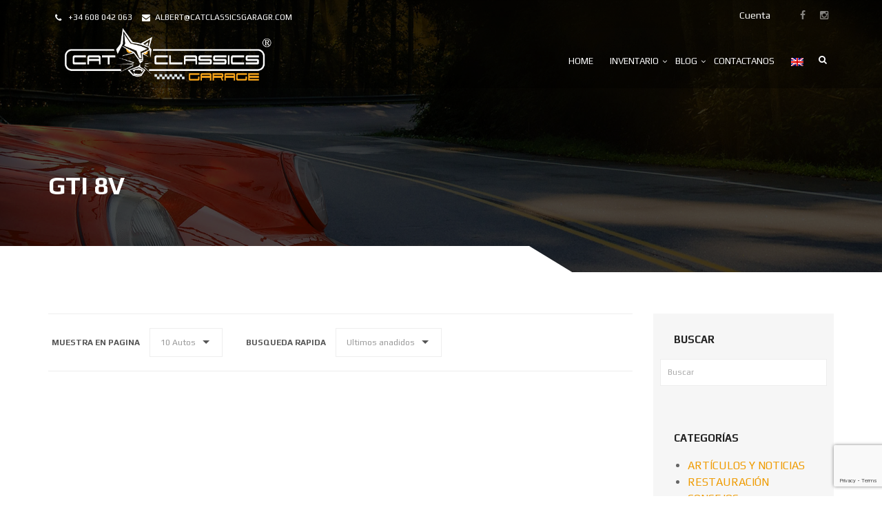

--- FILE ---
content_type: text/html; charset=UTF-8
request_url: https://catclassicsgarage.com/es/auto-model/gti-8v/
body_size: 10215
content:

<!DOCTYPE html>
<html lang="es" class="no-js">
<head>
<meta charset="UTF-8">

<meta name="viewport" content="width=device-width">


<link rel="profile" href="http://gmpg.org/xfn/11">
<link rel="pingback" href="https://catclassicsgarage.com/xmlrpc.php">

<title>GTI 8V &#8211; Cat Classics Garage</title>
<meta name='robots' content='max-image-preview:large' />
<link rel='dns-prefetch' href='//www.google.com' />
<link rel='dns-prefetch' href='//fonts.googleapis.com' />
<link rel='dns-prefetch' href='//s.w.org' />
<link href='https://fonts.gstatic.com' crossorigin rel='preconnect' />
<link rel="alternate" type="application/rss+xml" title="Cat Classics Garage &raquo; Feed" href="https://catclassicsgarage.com/es/feed/" />
<link rel="alternate" type="application/rss+xml" title="Cat Classics Garage &raquo; Feed de los comentarios" href="https://catclassicsgarage.com/es/comments/feed/" />
<link rel="alternate" type="application/rss+xml" title="Cat Classics Garage &raquo; GTI 8V Models Feed" href="https://catclassicsgarage.com/es/auto-model/gti-8v/feed/" />
<script type="text/javascript">
window._wpemojiSettings = {"baseUrl":"https:\/\/s.w.org\/images\/core\/emoji\/13.1.0\/72x72\/","ext":".png","svgUrl":"https:\/\/s.w.org\/images\/core\/emoji\/13.1.0\/svg\/","svgExt":".svg","source":{"concatemoji":"https:\/\/catclassicsgarage.com\/wp-includes\/js\/wp-emoji-release.min.js?ver=5.9"}};
/*! This file is auto-generated */
!function(e,a,t){var n,r,o,i=a.createElement("canvas"),p=i.getContext&&i.getContext("2d");function s(e,t){var a=String.fromCharCode;p.clearRect(0,0,i.width,i.height),p.fillText(a.apply(this,e),0,0);e=i.toDataURL();return p.clearRect(0,0,i.width,i.height),p.fillText(a.apply(this,t),0,0),e===i.toDataURL()}function c(e){var t=a.createElement("script");t.src=e,t.defer=t.type="text/javascript",a.getElementsByTagName("head")[0].appendChild(t)}for(o=Array("flag","emoji"),t.supports={everything:!0,everythingExceptFlag:!0},r=0;r<o.length;r++)t.supports[o[r]]=function(e){if(!p||!p.fillText)return!1;switch(p.textBaseline="top",p.font="600 32px Arial",e){case"flag":return s([127987,65039,8205,9895,65039],[127987,65039,8203,9895,65039])?!1:!s([55356,56826,55356,56819],[55356,56826,8203,55356,56819])&&!s([55356,57332,56128,56423,56128,56418,56128,56421,56128,56430,56128,56423,56128,56447],[55356,57332,8203,56128,56423,8203,56128,56418,8203,56128,56421,8203,56128,56430,8203,56128,56423,8203,56128,56447]);case"emoji":return!s([10084,65039,8205,55357,56613],[10084,65039,8203,55357,56613])}return!1}(o[r]),t.supports.everything=t.supports.everything&&t.supports[o[r]],"flag"!==o[r]&&(t.supports.everythingExceptFlag=t.supports.everythingExceptFlag&&t.supports[o[r]]);t.supports.everythingExceptFlag=t.supports.everythingExceptFlag&&!t.supports.flag,t.DOMReady=!1,t.readyCallback=function(){t.DOMReady=!0},t.supports.everything||(n=function(){t.readyCallback()},a.addEventListener?(a.addEventListener("DOMContentLoaded",n,!1),e.addEventListener("load",n,!1)):(e.attachEvent("onload",n),a.attachEvent("onreadystatechange",function(){"complete"===a.readyState&&t.readyCallback()})),(n=t.source||{}).concatemoji?c(n.concatemoji):n.wpemoji&&n.twemoji&&(c(n.twemoji),c(n.wpemoji)))}(window,document,window._wpemojiSettings);
</script>
<style type="text/css">
img.wp-smiley,
img.emoji {
	display: inline !important;
	border: none !important;
	box-shadow: none !important;
	height: 1em !important;
	width: 1em !important;
	margin: 0 0.07em !important;
	vertical-align: -0.1em !important;
	background: none !important;
	padding: 0 !important;
}
</style>
	<link rel='stylesheet' id='fil-autofont-css'  href='https://catclassicsgarage.com/wp-content/plugins/font-icons-loader/fonts/autofont/style.css?ver=5.9' type='text/css' media='all' />
<link rel='stylesheet' id='fil-theme-fonts-css'  href='https://catclassicsgarage.com/wp-content/plugins/font-icons-loader/fonts/theme-fonts/style.css?ver=5.9' type='text/css' media='all' />
<link rel='stylesheet' id='wp-block-library-css'  href='https://catclassicsgarage.com/wp-includes/css/dist/block-library/style.min.css?ver=5.9' type='text/css' media='all' />
<style id='global-styles-inline-css' type='text/css'>
body{--wp--preset--color--black: #000000;--wp--preset--color--cyan-bluish-gray: #abb8c3;--wp--preset--color--white: #ffffff;--wp--preset--color--pale-pink: #f78da7;--wp--preset--color--vivid-red: #cf2e2e;--wp--preset--color--luminous-vivid-orange: #ff6900;--wp--preset--color--luminous-vivid-amber: #fcb900;--wp--preset--color--light-green-cyan: #7bdcb5;--wp--preset--color--vivid-green-cyan: #00d084;--wp--preset--color--pale-cyan-blue: #8ed1fc;--wp--preset--color--vivid-cyan-blue: #0693e3;--wp--preset--color--vivid-purple: #9b51e0;--wp--preset--gradient--vivid-cyan-blue-to-vivid-purple: linear-gradient(135deg,rgba(6,147,227,1) 0%,rgb(155,81,224) 100%);--wp--preset--gradient--light-green-cyan-to-vivid-green-cyan: linear-gradient(135deg,rgb(122,220,180) 0%,rgb(0,208,130) 100%);--wp--preset--gradient--luminous-vivid-amber-to-luminous-vivid-orange: linear-gradient(135deg,rgba(252,185,0,1) 0%,rgba(255,105,0,1) 100%);--wp--preset--gradient--luminous-vivid-orange-to-vivid-red: linear-gradient(135deg,rgba(255,105,0,1) 0%,rgb(207,46,46) 100%);--wp--preset--gradient--very-light-gray-to-cyan-bluish-gray: linear-gradient(135deg,rgb(238,238,238) 0%,rgb(169,184,195) 100%);--wp--preset--gradient--cool-to-warm-spectrum: linear-gradient(135deg,rgb(74,234,220) 0%,rgb(151,120,209) 20%,rgb(207,42,186) 40%,rgb(238,44,130) 60%,rgb(251,105,98) 80%,rgb(254,248,76) 100%);--wp--preset--gradient--blush-light-purple: linear-gradient(135deg,rgb(255,206,236) 0%,rgb(152,150,240) 100%);--wp--preset--gradient--blush-bordeaux: linear-gradient(135deg,rgb(254,205,165) 0%,rgb(254,45,45) 50%,rgb(107,0,62) 100%);--wp--preset--gradient--luminous-dusk: linear-gradient(135deg,rgb(255,203,112) 0%,rgb(199,81,192) 50%,rgb(65,88,208) 100%);--wp--preset--gradient--pale-ocean: linear-gradient(135deg,rgb(255,245,203) 0%,rgb(182,227,212) 50%,rgb(51,167,181) 100%);--wp--preset--gradient--electric-grass: linear-gradient(135deg,rgb(202,248,128) 0%,rgb(113,206,126) 100%);--wp--preset--gradient--midnight: linear-gradient(135deg,rgb(2,3,129) 0%,rgb(40,116,252) 100%);--wp--preset--duotone--dark-grayscale: url('#wp-duotone-dark-grayscale');--wp--preset--duotone--grayscale: url('#wp-duotone-grayscale');--wp--preset--duotone--purple-yellow: url('#wp-duotone-purple-yellow');--wp--preset--duotone--blue-red: url('#wp-duotone-blue-red');--wp--preset--duotone--midnight: url('#wp-duotone-midnight');--wp--preset--duotone--magenta-yellow: url('#wp-duotone-magenta-yellow');--wp--preset--duotone--purple-green: url('#wp-duotone-purple-green');--wp--preset--duotone--blue-orange: url('#wp-duotone-blue-orange');--wp--preset--font-size--small: 13px;--wp--preset--font-size--medium: 20px;--wp--preset--font-size--large: 36px;--wp--preset--font-size--x-large: 42px;}.has-black-color{color: var(--wp--preset--color--black) !important;}.has-cyan-bluish-gray-color{color: var(--wp--preset--color--cyan-bluish-gray) !important;}.has-white-color{color: var(--wp--preset--color--white) !important;}.has-pale-pink-color{color: var(--wp--preset--color--pale-pink) !important;}.has-vivid-red-color{color: var(--wp--preset--color--vivid-red) !important;}.has-luminous-vivid-orange-color{color: var(--wp--preset--color--luminous-vivid-orange) !important;}.has-luminous-vivid-amber-color{color: var(--wp--preset--color--luminous-vivid-amber) !important;}.has-light-green-cyan-color{color: var(--wp--preset--color--light-green-cyan) !important;}.has-vivid-green-cyan-color{color: var(--wp--preset--color--vivid-green-cyan) !important;}.has-pale-cyan-blue-color{color: var(--wp--preset--color--pale-cyan-blue) !important;}.has-vivid-cyan-blue-color{color: var(--wp--preset--color--vivid-cyan-blue) !important;}.has-vivid-purple-color{color: var(--wp--preset--color--vivid-purple) !important;}.has-black-background-color{background-color: var(--wp--preset--color--black) !important;}.has-cyan-bluish-gray-background-color{background-color: var(--wp--preset--color--cyan-bluish-gray) !important;}.has-white-background-color{background-color: var(--wp--preset--color--white) !important;}.has-pale-pink-background-color{background-color: var(--wp--preset--color--pale-pink) !important;}.has-vivid-red-background-color{background-color: var(--wp--preset--color--vivid-red) !important;}.has-luminous-vivid-orange-background-color{background-color: var(--wp--preset--color--luminous-vivid-orange) !important;}.has-luminous-vivid-amber-background-color{background-color: var(--wp--preset--color--luminous-vivid-amber) !important;}.has-light-green-cyan-background-color{background-color: var(--wp--preset--color--light-green-cyan) !important;}.has-vivid-green-cyan-background-color{background-color: var(--wp--preset--color--vivid-green-cyan) !important;}.has-pale-cyan-blue-background-color{background-color: var(--wp--preset--color--pale-cyan-blue) !important;}.has-vivid-cyan-blue-background-color{background-color: var(--wp--preset--color--vivid-cyan-blue) !important;}.has-vivid-purple-background-color{background-color: var(--wp--preset--color--vivid-purple) !important;}.has-black-border-color{border-color: var(--wp--preset--color--black) !important;}.has-cyan-bluish-gray-border-color{border-color: var(--wp--preset--color--cyan-bluish-gray) !important;}.has-white-border-color{border-color: var(--wp--preset--color--white) !important;}.has-pale-pink-border-color{border-color: var(--wp--preset--color--pale-pink) !important;}.has-vivid-red-border-color{border-color: var(--wp--preset--color--vivid-red) !important;}.has-luminous-vivid-orange-border-color{border-color: var(--wp--preset--color--luminous-vivid-orange) !important;}.has-luminous-vivid-amber-border-color{border-color: var(--wp--preset--color--luminous-vivid-amber) !important;}.has-light-green-cyan-border-color{border-color: var(--wp--preset--color--light-green-cyan) !important;}.has-vivid-green-cyan-border-color{border-color: var(--wp--preset--color--vivid-green-cyan) !important;}.has-pale-cyan-blue-border-color{border-color: var(--wp--preset--color--pale-cyan-blue) !important;}.has-vivid-cyan-blue-border-color{border-color: var(--wp--preset--color--vivid-cyan-blue) !important;}.has-vivid-purple-border-color{border-color: var(--wp--preset--color--vivid-purple) !important;}.has-vivid-cyan-blue-to-vivid-purple-gradient-background{background: var(--wp--preset--gradient--vivid-cyan-blue-to-vivid-purple) !important;}.has-light-green-cyan-to-vivid-green-cyan-gradient-background{background: var(--wp--preset--gradient--light-green-cyan-to-vivid-green-cyan) !important;}.has-luminous-vivid-amber-to-luminous-vivid-orange-gradient-background{background: var(--wp--preset--gradient--luminous-vivid-amber-to-luminous-vivid-orange) !important;}.has-luminous-vivid-orange-to-vivid-red-gradient-background{background: var(--wp--preset--gradient--luminous-vivid-orange-to-vivid-red) !important;}.has-very-light-gray-to-cyan-bluish-gray-gradient-background{background: var(--wp--preset--gradient--very-light-gray-to-cyan-bluish-gray) !important;}.has-cool-to-warm-spectrum-gradient-background{background: var(--wp--preset--gradient--cool-to-warm-spectrum) !important;}.has-blush-light-purple-gradient-background{background: var(--wp--preset--gradient--blush-light-purple) !important;}.has-blush-bordeaux-gradient-background{background: var(--wp--preset--gradient--blush-bordeaux) !important;}.has-luminous-dusk-gradient-background{background: var(--wp--preset--gradient--luminous-dusk) !important;}.has-pale-ocean-gradient-background{background: var(--wp--preset--gradient--pale-ocean) !important;}.has-electric-grass-gradient-background{background: var(--wp--preset--gradient--electric-grass) !important;}.has-midnight-gradient-background{background: var(--wp--preset--gradient--midnight) !important;}.has-small-font-size{font-size: var(--wp--preset--font-size--small) !important;}.has-medium-font-size{font-size: var(--wp--preset--font-size--medium) !important;}.has-large-font-size{font-size: var(--wp--preset--font-size--large) !important;}.has-x-large-font-size{font-size: var(--wp--preset--font-size--x-large) !important;}
</style>
<link rel='stylesheet' id='bootstrap-css'  href='https://catclassicsgarage.com/wp-content/plugins/auto-deal/assets/css/bootstrap.css?ver=3.2.0' type='text/css' media='all' />
<link rel='stylesheet' id='pixad-autos-css'  href='https://catclassicsgarage.com/wp-content/plugins/auto-deal/assets/css/pixad-autos.css?ver=5.9' type='text/css' media='all' />
<link rel='stylesheet' id='font-awesome-css'  href='https://catclassicsgarage.com/wp-content/plugins/auto-deal/assets/css/font-awesome.min.css?ver=4.2.0' type='text/css' media='all' />
<link rel='stylesheet' id='magnific-popup-css'  href='https://catclassicsgarage.com/wp-content/plugins/auto-deal/assets/css/magnific-popup.css?ver=1.0.0' type='text/css' media='all' />
<link rel='stylesheet' id='contact-form-7-css'  href='https://catclassicsgarage.com/wp-content/plugins/contact-form-7/includes/css/styles.css?ver=5.5.4' type='text/css' media='all' />
<link rel='stylesheet' id='rs-plugin-settings-css'  href='https://catclassicsgarage.com/wp-content/plugins/revslider/public/assets/css/rs6.css?ver=6.0.9' type='text/css' media='all' />
<style id='rs-plugin-settings-inline-css' type='text/css'>
#rs-demo-id {}
</style>
<link rel='stylesheet' id='style-css'  href='https://catclassicsgarage.com/wp-content/themes/autodealer-child/style.css?ver=5.9' type='text/css' media='all' />
<link rel='stylesheet' id='autodealer-responsive-css'  href='https://catclassicsgarage.com/wp-content/themes/autodealer/css/responsive.css?ver=5.9' type='text/css' media='all' />
<link rel='stylesheet' id='autodealer-bootstrap-css'  href='https://catclassicsgarage.com/wp-content/themes/autodealer/assets/bootstrap/css/bootstrap.css?ver=5.9' type='text/css' media='all' />
<link rel='stylesheet' id='owl-css'  href='https://catclassicsgarage.com/wp-content/themes/autodealer/assets/owl-carousel/owl.carousel.css?ver=5.9' type='text/css' media='all' />
<link rel='stylesheet' id='owl-transitions-css'  href='https://catclassicsgarage.com/wp-content/themes/autodealer/assets/owl-carousel/owl.transitions.css?ver=5.9' type='text/css' media='all' />
<link rel='stylesheet' id='owltheme-css'  href='https://catclassicsgarage.com/wp-content/themes/autodealer/assets/owl-carousel/owl.theme.css?ver=5.9' type='text/css' media='all' />
<link rel='stylesheet' id='prettyphoto-css'  href='https://catclassicsgarage.com/wp-content/plugins/js_composer/assets/lib/prettyphoto/css/prettyPhoto.min.css?ver=6.8.0' type='text/css' media='all' />
<link rel='stylesheet' id='isotope-css'  href='https://catclassicsgarage.com/wp-content/themes/autodealer/assets/isotope/isotope.css?ver=5.9' type='text/css' media='all' />
<link rel='stylesheet' id='nouislider_css-css'  href='https://catclassicsgarage.com/wp-content/themes/autodealer/assets/nouislider/jquery.nouislider.css?ver=5.9' type='text/css' media='all' />
<link rel='stylesheet' id='jelect-css'  href='https://catclassicsgarage.com/wp-content/themes/autodealer/assets/jelect/jelect.css?ver=5.9' type='text/css' media='all' />
<link rel='stylesheet' id='easydropdown-css'  href='https://catclassicsgarage.com/wp-content/themes/autodealer/assets/easydropdown/css/easydropdown.css?ver=5.9' type='text/css' media='all' />
<link rel='stylesheet' id='flexslider-css-css'  href='https://catclassicsgarage.com/wp-content/themes/autodealer/assets/flexslider/flexslider.css?ver=5.9' type='text/css' media='all' />
<link rel='stylesheet' id='fancybox-css'  href='https://catclassicsgarage.com/wp-content/themes/autodealer/assets/fancybox/jquery.fancybox.min.css?ver=5.9' type='text/css' media='all' />
<link rel='stylesheet' id='autodealer-header-css'  href='https://catclassicsgarage.com/wp-content/themes/autodealer/assets/header/header.css?ver=5.9' type='text/css' media='all' />
<link rel='stylesheet' id='autodealer-header-yamm-css'  href='https://catclassicsgarage.com/wp-content/themes/autodealer/assets/header/yamm.css?ver=5.9' type='text/css' media='all' />
<link rel='stylesheet' id='autodealer-fonts-css'  href='https://fonts.googleapis.com/css?family=Titillium+Web%3A300%2C400%2C600%2C700&#038;subset=latin%2Clatin-ext' type='text/css' media='all' />
<link rel='stylesheet' id='autodealer-dynamic-styles-css'  href='https://catclassicsgarage.com/wp-admin/admin-ajax.php?action=dynamic_styles&#038;pageID=17567&#038;ver=5.9' type='text/css' media='all' />
<link rel='stylesheet' id='js_composer_front-css'  href='https://catclassicsgarage.com/wp-content/plugins/js_composer/assets/css/js_composer.min.css?ver=6.8.0' type='text/css' media='all' />
<link rel='stylesheet' id='child-theme-style-css'  href='https://catclassicsgarage.com/wp-content/themes/autodealer-child/theme.css?ver=5.9' type='text/css' media='all' />
<link rel='stylesheet' id='olympus-google-fonts-css'  href='https://fonts.googleapis.com/css?family=Play%3A400%2C700%2C400i%2C700i&#038;display=swap&#038;subset=all&#038;ver=3.0.12' type='text/css' media='all' />
<script type='text/javascript' src='https://catclassicsgarage.com/wp-includes/js/jquery/jquery.min.js?ver=3.6.0' id='jquery-core-js'></script>
<script type='text/javascript' src='https://catclassicsgarage.com/wp-includes/js/jquery/jquery-migrate.min.js?ver=3.3.2' id='jquery-migrate-js'></script>
<script type='text/javascript' id='ajax_script-js-extra'>
/* <![CDATA[ */
var pixadAjax = {"url":"https:\/\/catclassicsgarage.com\/wp-admin\/admin-ajax.php","nonce":"87d6d1272e"};
/* ]]> */
</script>
<script type='text/javascript' src='https://catclassicsgarage.com/wp-content/plugins/auto-deal/assets/js/pixad-ajax.js?ver=1' id='ajax_script-js'></script>
<script type='text/javascript' src='https://catclassicsgarage.com/wp-content/plugins/revslider/public/assets/js/revolution.tools.min.js?ver=6.0' id='tp-tools-js'></script>
<script type='text/javascript' src='https://catclassicsgarage.com/wp-content/plugins/revslider/public/assets/js/rs6.min.js?ver=6.0.9' id='revmin-js'></script>
<script type='text/javascript' src='https://catclassicsgarage.com/wp-content/themes/autodealer/js/jquery-migrate-1.2.1.js?ver=3.3' id='migrate-js'></script>
<script type='text/javascript' src='https://catclassicsgarage.com/wp-content/themes/autodealer/js/modernizr.custom.js?ver=3.3' id='modernizr-js'></script>
<script type='text/javascript' src='https://catclassicsgarage.com/wp-content/themes/autodealer-child/theme.js?ver=5.9' id='child-theme-script-js'></script>
<link rel="https://api.w.org/" href="https://catclassicsgarage.com/es/wp-json/" /><link rel="EditURI" type="application/rsd+xml" title="RSD" href="https://catclassicsgarage.com/xmlrpc.php?rsd" />
<link rel="wlwmanifest" type="application/wlwmanifest+xml" href="https://catclassicsgarage.com/wp-includes/wlwmanifest.xml" /> 
<meta name="generator" content="WordPress 5.9" />
<style>
.qtranxs_flag_en {background-image: url(https://catclassicsgarage.com/wp-content/plugins/qtranslate-xt/flags/gb.png); background-repeat: no-repeat;}
.qtranxs_flag_es {background-image: url(https://catclassicsgarage.com/wp-content/plugins/qtranslate-xt/flags/es.png); background-repeat: no-repeat;}
</style>
<link hreflang="en" href="https://catclassicsgarage.com/en/auto-model/gti-8v/" rel="alternate" />
<link hreflang="es" href="https://catclassicsgarage.com/es/auto-model/gti-8v/" rel="alternate" />
<link hreflang="x-default" href="https://catclassicsgarage.com/en/auto-model/gti-8v/" rel="alternate" />
<meta name="generator" content="qTranslate-XT 3.11.4" />
<meta name="generator" content="Powered by WPBakery Page Builder - drag and drop page builder for WordPress."/>
<meta name="generator" content="Powered by Slider Revolution 6.0.9 - responsive, Mobile-Friendly Slider Plugin for WordPress with comfortable drag and drop interface." />
<link rel="icon" href="https://catclassicsgarage.com/wp-content/uploads/2021/05/cropped-favicon-32x32.png" sizes="32x32" />
<link rel="icon" href="https://catclassicsgarage.com/wp-content/uploads/2021/05/cropped-favicon-192x192.png" sizes="192x192" />
<link rel="apple-touch-icon" href="https://catclassicsgarage.com/wp-content/uploads/2021/05/cropped-favicon-180x180.png" />
<meta name="msapplication-TileImage" content="https://catclassicsgarage.com/wp-content/uploads/2021/05/cropped-favicon-270x270.png" />
<script type="text/javascript">function setREVStartSize(a){try{var b,c=document.getElementById(a.c).parentNode.offsetWidth;if(c=0===c||isNaN(c)?window.innerWidth:c,a.tabw=void 0===a.tabw?0:parseInt(a.tabw),a.thumbw=void 0===a.thumbw?0:parseInt(a.thumbw),a.tabh=void 0===a.tabh?0:parseInt(a.tabh),a.thumbh=void 0===a.thumbh?0:parseInt(a.thumbh),a.tabhide=void 0===a.tabhide?0:parseInt(a.tabhide),a.thumbhide=void 0===a.thumbhide?0:parseInt(a.thumbhide),a.mh=void 0===a.mh||""==a.mh?0:a.mh,"fullscreen"===a.layout||"fullscreen"===a.l)b=Math.max(a.mh,window.innerHeight);else{for(var d in a.gw=Array.isArray(a.gw)?a.gw:[a.gw],a.rl)(void 0===a.gw[d]||0===a.gw[d])&&(a.gw[d]=a.gw[d-1]);for(var d in a.gh=void 0===a.el||""===a.el||Array.isArray(a.el)&&0==a.el.length?a.gh:a.el,a.gh=Array.isArray(a.gh)?a.gh:[a.gh],a.rl)(void 0===a.gh[d]||0===a.gh[d])&&(a.gh[d]=a.gh[d-1]);var e,f=Array(a.rl.length),g=0;for(var d in a.tabw=a.tabhide>=c?0:a.tabw,a.thumbw=a.thumbhide>=c?0:a.thumbw,a.tabh=a.tabhide>=c?0:a.tabh,a.thumbh=a.thumbhide>=c?0:a.thumbh,a.rl)f[d]=a.rl[d]<window.innerWidth?0:a.rl[d];for(var d in e=f[0],f)e>f[d]&&0<f[d]&&(e=f[d],g=d);var h=c>a.gw[g]+a.tabw+a.thumbw?1:(c-(a.tabw+a.thumbw))/a.gw[g];b=a.gh[g]*h+(a.tabh+a.thumbh)}void 0===window.rs_init_css&&(window.rs_init_css=document.head.appendChild(document.createElement("style"))),document.getElementById(a.c).height=b,window.rs_init_css.innerHTML+="#"+a.c+"_wrapper { height: "+b+"px }"}catch(a){console.log("Failure at Presize of Slider:"+a)}};</script>
	<!-- Fonts Plugin CSS - https://fontsplugin.com/ -->
	<style>
		:root {
--font-base: Play;
--font-headings: Play;
--font-input: Play;
}
body, #content, .entry-content, .post-content, .page-content, .post-excerpt, .entry-summary, .entry-excerpt, .widget-area, .widget, .sidebar, #sidebar, footer, .footer, #footer, .site-footer {
font-family: "Play";
 }
#site-title, .site-title, #site-title a, .site-title a, .entry-title, .entry-title a, h1, h2, h3, h4, h5, h6, .widget-title {
font-family: "Play";
 }
button, .button, input, select, textarea, .wp-block-button, .wp-block-button__link {
font-family: "Play";
 }
#site-title, .site-title, #site-title a, .site-title a, #site-logo, #site-logo a, #logo, #logo a, .logo, .logo a {
font-family: "Play";
 }
#site-description, .site-description {
font-family: "Play";
 }
.menu, .page_item a, .menu-item a {
font-family: "Play";
 }
.entry-content, .entry-content p, .post-content, .page-content, .post-excerpt, .entry-summary, .entry-excerpt, .excerpt, .excerpt p, .type-post p, .type-page p {
font-family: "Play";
 }
.entry-title, .entry-title a, .post-title, .post-title a, .page-title, .entry-content h1, #content h1, .type-post h1, .type-page h1 {
font-family: "Play";
 }
.entry-content h2, .post-content h2, .page-content h2, #content h2, .type-post h2, .type-page h2 {
font-family: "Play";
 }
.entry-content h3, .post-content h3, .page-content h3, #content h3, .type-post h3, .type-page h3 {
font-family: "Play";
font-style: normal;
font-weight: 700;
 }
.entry-content h4, .post-content h4, .page-content h4, #content h4, .type-post h4, .type-page h4 {
font-family: "Play";
 }
.entry-content h5, .post-content h5, .page-content h5, #content h5, .type-post h5, .type-page h5 {
font-family: "Play";
 }
.entry-content h6, .post-content h6, .page-content h6, #content h6, .type-post h6, .type-page h6 {
font-family: "Play";
 }
.widget-title, .widget-area h1, .widget-area h2, .widget-area h3, .widget-area h4, .widget-area h5, .widget-area h6, #secondary h1, #secondary h2, #secondary h3, #secondary h4, #secondary h5, #secondary h6 {
font-family: "Play";
 }
.widget-area, .widget, .sidebar, #sidebar, #secondary {
font-family: "Play";
 }
footer h1, footer h2, footer h3, footer h4, footer h5, footer h6,
												.footer h1, .footer h2, .footer h3, .footer h4, .footer h5, .footer h6
												#footer h1, #footer h2, #footer h3, #footer h4, #footer h5, #footer h6 {
font-family: "Play";
 }
footer, #footer, .footer, .site-footer {
font-family: "Play";
 }
	</style>
	<!-- Fonts Plugin CSS -->
	<noscript><style> .wpb_animate_when_almost_visible { opacity: 1; }</style></noscript></head>

<body class="archive tax-auto-model term-gti-8v term-875 animated-css layout-switch wpb-js-composer js-comp-ver-6.8.0 vc_responsive" data-scrolling-animations="false" data-header="fixed-header">





<!-- ========================== --> 
<!-- SEARCH MODAL  --> 
<!-- ========================== -->

<div class="header-search">
	<div class="container">
		<div class="row">
			<div class="col-sm-8 col-sm-offset-2 col-xs-10 col-xs-offset-1">
				<div class="navbar-search">
					<form action="https://catclassicsgarage.com" method="get" id="search-global-form" class="search-global">
						<input type="text" placeholder="..." autocomplete="off" name="s" id="search" value="" class="search-global__input">
						<button class="search-global__btn"><i class="icon fa fa-search"></i></button>
						<div class="search-global__note">Begin typing your search above and press return to search.</div>
					</form>
				</div>
			</div>
		</div>
	</div>
	<button type="button" class="search-close search-form_close close"><i class="fa fa-times"></i></button>
</div>
	<div data-off-canvas="slidebar-5 left overlay" class="mobile-slidebar-menu">
		<button class="menu-mobile-button visible-xs-block js-toggle-mobile-slidebar toggle-menu-button">
			<span class="toggle-menu-button-icon"><span></span> <span></span> <span></span> <span></span>
				<span></span> <span></span></span>
		</button>
		<ul id="menu-main-menu" class="yamm main-menu nav navbar-nav"><li id="menu-item-9048" class="menu-item menu-item-type-post_type menu-item-object-page menu-item-home menu-item-9048 dropdown"><a href="https://catclassicsgarage.com/es/">HOME</a></li>
<li id="menu-item-10087" class="menu-item menu-item-type-custom menu-item-object-custom menu-item-has-children menu-item-10087 dropdown"><a href="#">INVENTARIO</a>
<ul class="dropdown-menu">
	<li id="menu-item-9070" class="menu-item menu-item-type-post_type menu-item-object-page menu-item-9070 dropdown"><a href="https://catclassicsgarage.com/es/cars/">Coches en venta</a></li>
	<li id="menu-item-10832" class="menu-item menu-item-type-post_type menu-item-object-page menu-item-10832 dropdown"><a href="https://catclassicsgarage.com/es/cars-coming-soon/">Próximamente</a></li>
	<li id="menu-item-10661" class="menu-item menu-item-type-post_type menu-item-object-page menu-item-10661 dropdown"><a href="https://catclassicsgarage.com/es/sold-inventory/">Vendidos</a></li>
	<li id="menu-item-12860" class="menu-item menu-item-type-post_type menu-item-object-page menu-item-12860 dropdown"><a href="https://catclassicsgarage.com/es/cars-restoration/">Restauración</a></li>
</ul>
</li>
<li id="menu-item-12877" class="menu-item menu-item-type-post_type menu-item-object-page menu-item-has-children menu-item-12877 dropdown"><a href="https://catclassicsgarage.com/es/blog-news/">BLOG</a>
<ul class="dropdown-menu">
	<li id="menu-item-12883" class="menu-item menu-item-type-post_type menu-item-object-page menu-item-12883 dropdown"><a href="https://catclassicsgarage.com/es/blog-news/articles-news/">Artículos y noticias</a></li>
	<li id="menu-item-10093" class="menu-item menu-item-type-custom menu-item-object-custom menu-item-10093 dropdown"><a href="#">Información adicional</a></li>
	<li id="menu-item-9896" class="menu-item menu-item-type-post_type menu-item-object-page menu-item-9896 dropdown"><a href="https://catclassicsgarage.com/es/about-us/">Sobre nosotros</a></li>
</ul>
</li>
<li id="menu-item-9071" class="menu-item menu-item-type-post_type menu-item-object-page menu-item-9071 dropdown"><a href="https://catclassicsgarage.com/es/contact/">CONTACTANOS</a></li>
<li id="menu-item-10162" class="qtranxs-lang-menu qtranxs-lang-menu-en menu-item menu-item-type-custom menu-item-object-custom menu-item-10162 dropdown"><a title="English" href="https://catclassicsgarage.com/en/auto-model/gti-8v/"><img class="qtranxs-flag" src="https://catclassicsgarage.com/wp-content/plugins/qtranslate-xt/flags/gb.png" alt="English" /></a></li>
</ul>	</div>
	


	<!-- ========================== -->
	<!-- CONTAINER SLIDE MENU  -->
	<!-- ========================== -->
	<div data-canvas="container">

<div class="layout-theme animated-css"  data-header="nosticky" data-header-top="200"  >



	<header class="header

    	    header-topbar-view
	    header-topbarbox-1-left        header-topbarbox-2-right    
        header-normal-width

            navbar-fixed-top
    
		header-background-trans-black-rgba03
	        header-color-white
        header-logo-white
	
        header-navibox-1-left        header-navibox-2-right        header-navibox-3-right        header-navibox-4-right
						 

	header1--trans-black-3-menu-marker-arrow-normal-1-1--disable-1-1-1-0
       ">
		<div class="container container-boxed-width">
					<div class="top-bar">
				<div class="container">
					<div class="header-topbarbox-1">
						<ul>
															<li class="no-hover header-phone"><i class="icon fa fa-phone"></i> +34 608 042 063 </li>
																						<li class="no-hover header-email"><i class="icon fa fa-envelope"></i> <a href="mailto:albert@catclassicsgaragr.com">albert@catclassicsgaragr.com</a></li>
													</ul>
					</div>
					<div class="header-topbarbox-2">

						<ul id="top-menu" class=""><li id="menu-item-8064" class="menu-item menu-item-type-post_type menu-item-object-page menu-item-8064"><a href="https://catclassicsgarage.com/es/my-account/">Cuenta</a></li>
</ul>
		                						<ul class="nav navbar-nav hidden-xs">
															<li class="header-social-link"><a href="http://www.facebook.com/catclassicsgarage/"
								       target="_blank"><i class="fa fa-facebook"></i></a></li>
																																											<li class="header-social-link"><a href="https://instagram.com/catclassicsgarage?igshid=11m4yb3htelcv"
								       target="_blank"><i class="fa fa-instagram"></i></a></li>
																																																</ul>	
											</div>
				</div>
			</div>
					<nav id="nav" class="navbar">
				<div class="container ">
					<div class="header-navibox-1">
						<button class="menu-mobile-button visible-xs-block js-toggle-mobile-slidebar toggle-menu-button ">
							<span class="toggle-menu-button-icon"><span></span> <span></span> <span></span> <span></span>
								<span></span> <span></span></span>
						</button>
						<a class="navbar-brand scroll" href="https://catclassicsgarage.com/es/" style="max-width:320px;top:-29px;left:15px;">
															<img class="normal-logo"
								     src="http://catclassicsgarage.com/wp-content/uploads/2019/12/cat-classics-garage-logo512x128-light-new.png"
								     alt="logo"/>
																						<img class="scroll-logo hidden-xs"
								     src="http://catclassicsgarage.com/wp-content/uploads/2019/12/cat-classics-garage-logo512x128-light-new.png"
								     alt="logo"/>
													</a>
					</div>
										<div class="header-navibox-3">
						<ul class="nav navbar-nav hidden-xs">

														<li class="header-search-icon"><a class="btn_header_search" href="#"><i class="fa fa-search"></i></a></li>
						    
														
							
						</ul>
					</div>
										<div class="header-navibox-2">
						<ul id="menu-main-menu-1" class="yamm main-menu nav navbar-nav cl-effect-3 menu-marker-arrow"><li class="menu-item menu-item-type-post_type menu-item-object-page menu-item-home menu-item-9048 dropdown"><a href="https://catclassicsgarage.com/es/">HOME</a></li>
<li class="menu-item menu-item-type-custom menu-item-object-custom menu-item-has-children menu-item-10087 dropdown"><a href="#">INVENTARIO</a>
<ul class="dropdown-menu">
	<li class="menu-item menu-item-type-post_type menu-item-object-page menu-item-9070 dropdown"><a href="https://catclassicsgarage.com/es/cars/">Coches en venta</a></li>
	<li class="menu-item menu-item-type-post_type menu-item-object-page menu-item-10832 dropdown"><a href="https://catclassicsgarage.com/es/cars-coming-soon/">Próximamente</a></li>
	<li class="menu-item menu-item-type-post_type menu-item-object-page menu-item-10661 dropdown"><a href="https://catclassicsgarage.com/es/sold-inventory/">Vendidos</a></li>
	<li class="menu-item menu-item-type-post_type menu-item-object-page menu-item-12860 dropdown"><a href="https://catclassicsgarage.com/es/cars-restoration/">Restauración</a></li>
</ul>
</li>
<li class="menu-item menu-item-type-post_type menu-item-object-page menu-item-has-children menu-item-12877 dropdown"><a href="https://catclassicsgarage.com/es/blog-news/">BLOG</a>
<ul class="dropdown-menu">
	<li class="menu-item menu-item-type-post_type menu-item-object-page menu-item-12883 dropdown"><a href="https://catclassicsgarage.com/es/blog-news/articles-news/">Artículos y noticias</a></li>
	<li class="menu-item menu-item-type-custom menu-item-object-custom menu-item-10093 dropdown"><a href="#">Información adicional</a></li>
	<li class="menu-item menu-item-type-post_type menu-item-object-page menu-item-9896 dropdown"><a href="https://catclassicsgarage.com/es/about-us/">Sobre nosotros</a></li>
</ul>
</li>
<li class="menu-item menu-item-type-post_type menu-item-object-page menu-item-9071 dropdown"><a href="https://catclassicsgarage.com/es/contact/">CONTACTANOS</a></li>
<li class="qtranxs-lang-menu qtranxs-lang-menu-en menu-item menu-item-type-custom menu-item-object-custom menu-item-10162 dropdown"><a title="English" href="https://catclassicsgarage.com/en/auto-model/gti-8v/"><img class="qtranxs-flag" src="https://catclassicsgarage.com/wp-content/plugins/qtranslate-xt/flags/gb.png" alt="English" /></a></li>
</ul>					</div>
									</div>
			</nav>
		</div>
	</header>
<div class="block-title">
	

<div class="block-title__inner section-bg section-bg_second" style="background-image:url(
  http://catclassicsgarage.com/wp-content/uploads/2019/11/bg-002.jpg  );" >
          <span class="vc_row-overlay"></span>
    
    <div class="container">
		<div class="bg-inner tmpl-page-title">
            
							<div class="ui-title-page ">
				

	<h1>
                              GTI 8V              </h1>				</div>
			
					        <div class="breadcrumbs ">
								</div>
		    		</div
     </div>
   </div>

        
        <div class="page-header-decor">
        
        <svg width="100%" data-height="90" height="90" >
				<defs>
					<pattern id="pix-decor-shape-432049205" preserveAspectRatio="none" patternUnits="userSpaceOnUse" x="0" y="0" width="100%" data-height="130" height="1300" viewBox="0 0 100 1000"><polygon fill="#ffffff" points="0,100 0,100 0,100 10,40 90,40 100,100 100,100  100,100 "></polygon>
					</pattern>
				</defs>
				<rect x="0" y="0" width="100%" data-height="130" height="130" fill="url(#pix-decor-shape-432049205)"></rect>
			</svg>
            
          </div>  
            
     
            
      </div></div>
<div id="wrapper">




<div class="container">
    <div class="row">

        
        
        <div class="col-md-9">
            <main class="main-content">

                

    <div class="sorting" id="pix-sorting">

        <div class="sorting__inner">
            <div class="sorting__item">
                <span class="sorting__title">Muestra en pagina</span>
                <div class="select jelect">
                    <input id="jelect-page" name="page" value="0" data-text="imagemin" type="text" class="jelect-input">
                    <div tabindex="0" role="button" class="jelect-current">10 Autos</div>
                    <ul class="jelect-options">
                        <li data-val="10" class="jelect-option jelect-option_state_active">10 Autos</li>
                        <li data-val="20" class="jelect-option ">20 Autos</li>
                        <li data-val="50" class="jelect-option ">50 Autos</li>
                        <li data-val="-1" class="jelect-option ">Todo eso</li>
                    </ul>
                </div>
            </div>
            <div class="sorting__item">
                <span class="sorting__title">Busqueda rapida</span>
                <div class="select jelect">
                    <input id="jelect-sort" name="sort" value="0" data-text="imagemin" type="text" class="jelect-input">
                    <div tabindex="0" role="button" class="jelect-current">Ultimos anadidos</div>
                    <ul class="jelect-options">
                        <li data-val="date-desc" class="jelect-option jelect-option_state_active">Ultimos anadidos</li>
                        <li data-val="date-asc" class="jelect-option ">Primeros anadidos</li>
                        <li data-val="_auto_price-asc" class="jelect-option ">Mas Barato primero</li>
                        <li data-val="_auto_price-desc" class="jelect-option ">Mas Caro primero</li>
                        <li data-val="_auto_make-asc" class="jelect-option ">Ordenar alfabeticamente</li>
                        <li data-val="_auto_make-desc" class="jelect-option "></li>
                        <li data-val="_auto_year-asc" class="jelect-option ">Viejo primero</li>
                        <li data-val="_auto_year-desc" class="jelect-option ">Nuevo primero</li>
                    </ul>
                </div>
            </div>
            <div class="sorting__item">
                <input type="hidden" id="sort-purpose" name="purpose" value="">
            </div>
        </div>
    </div><!-- end sorting -->

                <div class="pix-dynamic-content">

                    
    <div class="pix-ajax-loader">
        <div id="cssload-wrapper">
            <div class="cssload-loader">
                <div class="preloader-1">
  <div class="css-loadin-msg">Loading</div>
  <span class="line line-1"></span>
  <span class="line line-2"></span>
  <span class="line line-3"></span>
  <span class="line line-4"></span>
  <span class="line line-5"></span>
  <span class="line line-6"></span>
  <span class="line line-7"></span>
  <span class="line line-8"></span>
  <span class="line line-9"></span>
</div>
            </div>
        </div>
    </div>

                    <div id="pixad-listing">

                    

    


                    </div>

                </div>

            </main><!-- end main-content -->
        </div><!-- end col -->

        <div class="col-md-3 sticky-bar"><aside class="sidebar  sidebar-options"><div id="search-3" class="widget_search widget block_content"><h4 class="widget-title"><span>Buscar</span></h4>
	<form action="https://catclassicsgarage.com" method="get" id="search-global-form">    
    	<input type="text" placeholder="Buscar" name="s" id="search" value="" />
    </form>
    
    </div><div id="categories-3" class="widget_categories widget block_content"><h4 class="widget-title"><span>Categorías</span></h4>
			<ul>
					<li class="cat-item cat-item-681"><a href="https://catclassicsgarage.com/es/category/articles-and-news/">ARTÍCULOS Y NOTICIAS</a>
</li>
	<li class="cat-item cat-item-827"><a href="https://catclassicsgarage.com/es/category/restoration/">RESTAURACIÓN</a>
</li>
	<li class="cat-item cat-item-828"><a href="https://catclassicsgarage.com/es/category/tips/">CONSEJOS</a>
</li>
			</ul>

			</div></aside></div>
    </div><!-- end row -->
</div>


<footer class="footer">

            <div class="container">
                
         

                
							<script>
								jQuery(function($){
								    $("head").append("<style> .vc_custom_1574195224230{padding-top: 30px !important;padding-bottom: 0px !important;background-color: #222222 !important;}.vc_custom_1574458905362{margin-top: 0px !important;margin-bottom: 0px !important;padding-top: 0px !important;padding-bottom: 0px !important;background-color: #222222 !important;}.vc_custom_1574195224230{padding-top: 30px !important;padding-bottom: 0px !important;background-color: #222222 !important;}.vc_custom_1574195238521{padding-top: 0px !important;padding-bottom: 20px !important;background-color: #222222 !important;}.vc_custom_1522938723002{padding-left: 20% !important;}.vc_custom_1522938676149{padding-left: 10% !important;}.vc_custom_1622039190489{padding-top: 0px !important;padding-bottom: 0px !important;}.vc_custom_1522938723002{padding-left: 20% !important;}.vc_custom_1522938676149{padding-left: 10% !important;}.vc_custom_1622039177002{padding-top: 0px !important;padding-bottom: 0px !important;}</style>");
								});
							</script><p><div data-vc-full-width="true" data-vc-full-width-init="false" class="vc_row wpb_row vc_row-fluid pix-vc_row-no-padding pix-row-overlay text-white-color text-shadow vc_custom_1574195224230 vc_row-has-fill"><div class="wpb_column vc_column_container vc_col-sm-3"><div class="vc_column-inner " ><div class="wpb_wrapper">
	<div class="wpb_text_column wpb_content_element " >
		<div class="wpb_wrapper">
			<h3>ENLACES UTILES</h3>
<ul>
<li><a href="#">Nuestros servicios</a></li>
<li><a href="#">Tienda</a></li>
<li><a href="#">Preguntas frecuentes</a></li>
</ul>

		</div>
	</div>
</div></div></div><div class="wpb_column vc_column_container vc_col-sm-3"><div class="vc_column-inner vc_custom_1522938723002" ><div class="wpb_wrapper">
	<div class="wpb_text_column wpb_content_element " >
		<div class="wpb_wrapper">
			<h3>INFORMACION</h3>
<ul>
<li><a href="https://catclassicsgarage.com/es/about-us/">Sobre nosotros</a></li>
<li><a href="https://catclassicsgarage.com/es/contact/">Contactanos</a></li>
<li><a href="https://catclassicsgarage.com/wp-content/uploads/2020/03/Cat-Classics-Garage-aviso-legal-y-condiciones-generales-de-uso.pdf" target="_blank" rel="noopener noreferrer">Aviso legal</a></li>
</ul>

		</div>
	</div>
</div></div></div><div class="wpb_column vc_column_container vc_col-sm-3"><div class="vc_column-inner vc_custom_1522938676149" ><div class="wpb_wrapper">
	<div class="wpb_text_column wpb_content_element " >
		<div class="wpb_wrapper">
			<h3>SHOWROOM</h3>
<p>Farigola 6, Vilablareix<br />
17180 Girona<br />
Tel.: +34 608 042 063<br />
Trabajamos con cita previa</p>

		</div>
	</div>
</div></div></div><div class="wpb_column vc_column_container vc_col-sm-3"><div class="vc_column-inner " ><div class="wpb_wrapper">
	<div  class="wpb_single_image wpb_content_element vc_align_center  vc_custom_1622039177002">
		
		<figure class="wpb_wrapper vc_figure">
			<div class="vc_single_image-wrapper   vc_box_border_grey"><img width="512" height="240" src="https://catclassicsgarage.com/wp-content/uploads/2020/03/cat-classics-garage-logo-512x240-light.png" class="vc_single_image-img attachment-large" alt="" loading="lazy" title="cat-classics-garage-logo-512x240-light" srcset="https://catclassicsgarage.com/wp-content/uploads/2020/03/cat-classics-garage-logo-512x240-light.png 512w, https://catclassicsgarage.com/wp-content/uploads/2020/03/cat-classics-garage-logo-512x240-light-470x220.png 470w, https://catclassicsgarage.com/wp-content/uploads/2020/03/cat-classics-garage-logo-512x240-light-117x55.png 117w, https://catclassicsgarage.com/wp-content/uploads/2020/03/cat-classics-garage-logo-512x240-light-400x188.png 400w" sizes="(max-width: 512px) 100vw, 512px" /></div>
		</figure>
	</div>
</div></div></div></div><div class="vc_row-full-width vc_clearfix"></div><div data-vc-full-width="true" data-vc-full-width-init="false" class="vc_row wpb_row vc_row-fluid pix-vc_row-no-padding pix-row-overlay text-white-color text-shadow vc_custom_1574195238521 vc_row-has-fill"><div class="wpb_column vc_column_container vc_col-sm-12"><div class="vc_column-inner " ><div class="wpb_wrapper">
	<div class="wpb_text_column wpb_content_element " >
		<div class="wpb_wrapper">
			<h6 style="text-align: center;">Cat Classics Garage © 2019-2023<br />
By <a href="https://webcreator.studio">Web Creator Studio</a></h6>

		</div>
	</div>
</div></div></div></div><div class="vc_row-full-width vc_clearfix"></div></p>
                
                
            </div>
            <!-- end container -->
       

</footer>

</div></div>

<!-- ========================== -->
<!-- END CONTAINER SLIDE MENU -->
<!-- ========================== -->
</div>


<script type="text/html" id="wpb-modifications"></script><script type='text/javascript' src='https://catclassicsgarage.com/wp-content/plugins/auto-deal/assets/js/bootstrap.min.js?ver=3.3.0' id='bootstrap-js'></script>
<script type='text/javascript' src='https://catclassicsgarage.com/wp-content/plugins/auto-deal/assets/js/jquery.magnific-popup.min.js?ver=1.0.0' id='magnific-popup-js'></script>
<script type='text/javascript' src='https://catclassicsgarage.com/wp-includes/js/dist/vendor/regenerator-runtime.min.js?ver=0.13.9' id='regenerator-runtime-js'></script>
<script type='text/javascript' src='https://catclassicsgarage.com/wp-includes/js/dist/vendor/wp-polyfill.min.js?ver=3.15.0' id='wp-polyfill-js'></script>
<script type='text/javascript' id='contact-form-7-js-extra'>
/* <![CDATA[ */
var wpcf7 = {"api":{"root":"https:\/\/catclassicsgarage.com\/es\/wp-json\/","namespace":"contact-form-7\/v1"}};
/* ]]> */
</script>
<script type='text/javascript' src='https://catclassicsgarage.com/wp-content/plugins/contact-form-7/includes/js/index.js?ver=5.5.4' id='contact-form-7-js'></script>
<script type='text/javascript' src='https://catclassicsgarage.com/wp-content/plugins/js_composer/assets/lib/bower/isotope/dist/isotope.pkgd.min.js?ver=6.8.0' id='isotope-js'></script>
<script type='text/javascript' src='https://catclassicsgarage.com/wp-includes/js/imagesloaded.min.js?ver=4.1.4' id='imagesloaded-js'></script>
<script type='text/javascript' src='https://catclassicsgarage.com/wp-includes/js/masonry.min.js?ver=4.2.2' id='masonry-js'></script>
<script type='text/javascript' src='https://catclassicsgarage.com/wp-content/themes/autodealer/js/jquery.easypiechart.min.js?ver=3.3' id='easypiechart-js'></script>
<script type='text/javascript' src='https://catclassicsgarage.com/wp-content/themes/autodealer/assets/nouislider/nouislider.min.js?ver=3.3' id='nouislider_js-js'></script>
<script type='text/javascript' src='https://catclassicsgarage.com/wp-content/themes/autodealer/assets/nouislider/wNumb.min.js?ver=3.3' id='wNumb-js'></script>
<script type='text/javascript' src='https://catclassicsgarage.com/wp-content/themes/autodealer/assets/owl-carousel/owl.carousel.min.js?ver=3.3' id='owl-carousel-js'></script>
<script type='text/javascript' src='https://catclassicsgarage.com/wp-content/themes/autodealer/assets/jelect/jquery.jelect.js?ver=3.3' id='jelect-js'></script>
<script type='text/javascript' src='https://catclassicsgarage.com/wp-content/plugins/js_composer/assets/lib/flexslider/jquery.flexslider.min.js?ver=6.8.0' id='flexslider-js'></script>
<script type='text/javascript' src='https://catclassicsgarage.com/wp-content/themes/autodealer/assets/header/slidebar.js?ver=1.1' id='slidebar-js'></script>
<script type='text/javascript' src='https://catclassicsgarage.com/wp-content/themes/autodealer/assets/header/header.js?ver=1.1' id='autodealer-header-js'></script>
<script type='text/javascript' src='https://catclassicsgarage.com/wp-content/themes/autodealer/assets/header/slidebars.js?ver=1.1' id='slidebars-js'></script>
<script type='text/javascript' src='https://catclassicsgarage.com/wp-content/themes/autodealer/assets/header/doubletap.js?ver=1.1' id='doubletap-js'></script>
<script type='text/javascript' src='https://catclassicsgarage.com/wp-content/themes/autodealer/assets/sticky-kit/sticky-kit.js?ver=1.1' id='sticky-kit-js'></script>
<script type='text/javascript' src='https://catclassicsgarage.com/wp-content/plugins/js_composer/assets/lib/prettyphoto/js/jquery.prettyPhoto.min.js?ver=6.8.0' id='prettyphoto-js'></script>
<script type='text/javascript' src='https://catclassicsgarage.com/wp-content/themes/autodealer/assets/easydropdown/js/jquery.easydropdown.min.js?ver=3.1.6' id='easydropdown-js'></script>
<script type='text/javascript' src='https://catclassicsgarage.com/wp-content/themes/autodealer/js/custom.js?ver=1.1' id='autodealer-custom-js'></script>
<script type='text/javascript' id='autodealer-custom-js-after'>
jQuery(function($){
    $("head").append("<style> .vc_custom_1574195224230 .section-heading.white-heading .sep-element:after{ background: #222222;}</style>");
});

jQuery(function($){
    $("head").append("<style> .vc_custom_1574458905362 .section-heading.white-heading .sep-element:after{ background: #222222;}</style>");
});

jQuery(function($){
    $("head").append("<style> .vc_custom_1574195224230 .section-heading.white-heading .sep-element:after{ background: #222222;}</style>");
});

jQuery(function($){
    $("head").append("<style> .vc_custom_1574195238521 .section-heading.white-heading .sep-element:after{ background: #222222;}</style>");
});
</script>
<script type='text/javascript' src='https://catclassicsgarage.com/wp-content/themes/autodealer/js/calculator.js?ver=1.0' id='autodealer-calculator-js'></script>
<script type='text/javascript' src='https://www.google.com/recaptcha/api.js?render=6Le4M8YZAAAAAGqPwtVemPxP5WBL6WqCeFkjV0HL&#038;ver=3.0' id='google-recaptcha-js'></script>
<script type='text/javascript' id='wpcf7-recaptcha-js-extra'>
/* <![CDATA[ */
var wpcf7_recaptcha = {"sitekey":"6Le4M8YZAAAAAGqPwtVemPxP5WBL6WqCeFkjV0HL","actions":{"homepage":"homepage","contactform":"contactform"}};
/* ]]> */
</script>
<script type='text/javascript' src='https://catclassicsgarage.com/wp-content/plugins/contact-form-7/modules/recaptcha/index.js?ver=5.5.4' id='wpcf7-recaptcha-js'></script>
<script type='text/javascript' src='https://catclassicsgarage.com/wp-content/plugins/js_composer/assets/js/dist/js_composer_front.min.js?ver=6.8.0' id='wpb_composer_front_js-js'></script>


</body></html>


--- FILE ---
content_type: text/html; charset=utf-8
request_url: https://www.google.com/recaptcha/api2/anchor?ar=1&k=6Le4M8YZAAAAAGqPwtVemPxP5WBL6WqCeFkjV0HL&co=aHR0cHM6Ly9jYXRjbGFzc2ljc2dhcmFnZS5jb206NDQz&hl=en&v=PoyoqOPhxBO7pBk68S4YbpHZ&size=invisible&anchor-ms=20000&execute-ms=30000&cb=1pw3essbiscm
body_size: 48625
content:
<!DOCTYPE HTML><html dir="ltr" lang="en"><head><meta http-equiv="Content-Type" content="text/html; charset=UTF-8">
<meta http-equiv="X-UA-Compatible" content="IE=edge">
<title>reCAPTCHA</title>
<style type="text/css">
/* cyrillic-ext */
@font-face {
  font-family: 'Roboto';
  font-style: normal;
  font-weight: 400;
  font-stretch: 100%;
  src: url(//fonts.gstatic.com/s/roboto/v48/KFO7CnqEu92Fr1ME7kSn66aGLdTylUAMa3GUBHMdazTgWw.woff2) format('woff2');
  unicode-range: U+0460-052F, U+1C80-1C8A, U+20B4, U+2DE0-2DFF, U+A640-A69F, U+FE2E-FE2F;
}
/* cyrillic */
@font-face {
  font-family: 'Roboto';
  font-style: normal;
  font-weight: 400;
  font-stretch: 100%;
  src: url(//fonts.gstatic.com/s/roboto/v48/KFO7CnqEu92Fr1ME7kSn66aGLdTylUAMa3iUBHMdazTgWw.woff2) format('woff2');
  unicode-range: U+0301, U+0400-045F, U+0490-0491, U+04B0-04B1, U+2116;
}
/* greek-ext */
@font-face {
  font-family: 'Roboto';
  font-style: normal;
  font-weight: 400;
  font-stretch: 100%;
  src: url(//fonts.gstatic.com/s/roboto/v48/KFO7CnqEu92Fr1ME7kSn66aGLdTylUAMa3CUBHMdazTgWw.woff2) format('woff2');
  unicode-range: U+1F00-1FFF;
}
/* greek */
@font-face {
  font-family: 'Roboto';
  font-style: normal;
  font-weight: 400;
  font-stretch: 100%;
  src: url(//fonts.gstatic.com/s/roboto/v48/KFO7CnqEu92Fr1ME7kSn66aGLdTylUAMa3-UBHMdazTgWw.woff2) format('woff2');
  unicode-range: U+0370-0377, U+037A-037F, U+0384-038A, U+038C, U+038E-03A1, U+03A3-03FF;
}
/* math */
@font-face {
  font-family: 'Roboto';
  font-style: normal;
  font-weight: 400;
  font-stretch: 100%;
  src: url(//fonts.gstatic.com/s/roboto/v48/KFO7CnqEu92Fr1ME7kSn66aGLdTylUAMawCUBHMdazTgWw.woff2) format('woff2');
  unicode-range: U+0302-0303, U+0305, U+0307-0308, U+0310, U+0312, U+0315, U+031A, U+0326-0327, U+032C, U+032F-0330, U+0332-0333, U+0338, U+033A, U+0346, U+034D, U+0391-03A1, U+03A3-03A9, U+03B1-03C9, U+03D1, U+03D5-03D6, U+03F0-03F1, U+03F4-03F5, U+2016-2017, U+2034-2038, U+203C, U+2040, U+2043, U+2047, U+2050, U+2057, U+205F, U+2070-2071, U+2074-208E, U+2090-209C, U+20D0-20DC, U+20E1, U+20E5-20EF, U+2100-2112, U+2114-2115, U+2117-2121, U+2123-214F, U+2190, U+2192, U+2194-21AE, U+21B0-21E5, U+21F1-21F2, U+21F4-2211, U+2213-2214, U+2216-22FF, U+2308-230B, U+2310, U+2319, U+231C-2321, U+2336-237A, U+237C, U+2395, U+239B-23B7, U+23D0, U+23DC-23E1, U+2474-2475, U+25AF, U+25B3, U+25B7, U+25BD, U+25C1, U+25CA, U+25CC, U+25FB, U+266D-266F, U+27C0-27FF, U+2900-2AFF, U+2B0E-2B11, U+2B30-2B4C, U+2BFE, U+3030, U+FF5B, U+FF5D, U+1D400-1D7FF, U+1EE00-1EEFF;
}
/* symbols */
@font-face {
  font-family: 'Roboto';
  font-style: normal;
  font-weight: 400;
  font-stretch: 100%;
  src: url(//fonts.gstatic.com/s/roboto/v48/KFO7CnqEu92Fr1ME7kSn66aGLdTylUAMaxKUBHMdazTgWw.woff2) format('woff2');
  unicode-range: U+0001-000C, U+000E-001F, U+007F-009F, U+20DD-20E0, U+20E2-20E4, U+2150-218F, U+2190, U+2192, U+2194-2199, U+21AF, U+21E6-21F0, U+21F3, U+2218-2219, U+2299, U+22C4-22C6, U+2300-243F, U+2440-244A, U+2460-24FF, U+25A0-27BF, U+2800-28FF, U+2921-2922, U+2981, U+29BF, U+29EB, U+2B00-2BFF, U+4DC0-4DFF, U+FFF9-FFFB, U+10140-1018E, U+10190-1019C, U+101A0, U+101D0-101FD, U+102E0-102FB, U+10E60-10E7E, U+1D2C0-1D2D3, U+1D2E0-1D37F, U+1F000-1F0FF, U+1F100-1F1AD, U+1F1E6-1F1FF, U+1F30D-1F30F, U+1F315, U+1F31C, U+1F31E, U+1F320-1F32C, U+1F336, U+1F378, U+1F37D, U+1F382, U+1F393-1F39F, U+1F3A7-1F3A8, U+1F3AC-1F3AF, U+1F3C2, U+1F3C4-1F3C6, U+1F3CA-1F3CE, U+1F3D4-1F3E0, U+1F3ED, U+1F3F1-1F3F3, U+1F3F5-1F3F7, U+1F408, U+1F415, U+1F41F, U+1F426, U+1F43F, U+1F441-1F442, U+1F444, U+1F446-1F449, U+1F44C-1F44E, U+1F453, U+1F46A, U+1F47D, U+1F4A3, U+1F4B0, U+1F4B3, U+1F4B9, U+1F4BB, U+1F4BF, U+1F4C8-1F4CB, U+1F4D6, U+1F4DA, U+1F4DF, U+1F4E3-1F4E6, U+1F4EA-1F4ED, U+1F4F7, U+1F4F9-1F4FB, U+1F4FD-1F4FE, U+1F503, U+1F507-1F50B, U+1F50D, U+1F512-1F513, U+1F53E-1F54A, U+1F54F-1F5FA, U+1F610, U+1F650-1F67F, U+1F687, U+1F68D, U+1F691, U+1F694, U+1F698, U+1F6AD, U+1F6B2, U+1F6B9-1F6BA, U+1F6BC, U+1F6C6-1F6CF, U+1F6D3-1F6D7, U+1F6E0-1F6EA, U+1F6F0-1F6F3, U+1F6F7-1F6FC, U+1F700-1F7FF, U+1F800-1F80B, U+1F810-1F847, U+1F850-1F859, U+1F860-1F887, U+1F890-1F8AD, U+1F8B0-1F8BB, U+1F8C0-1F8C1, U+1F900-1F90B, U+1F93B, U+1F946, U+1F984, U+1F996, U+1F9E9, U+1FA00-1FA6F, U+1FA70-1FA7C, U+1FA80-1FA89, U+1FA8F-1FAC6, U+1FACE-1FADC, U+1FADF-1FAE9, U+1FAF0-1FAF8, U+1FB00-1FBFF;
}
/* vietnamese */
@font-face {
  font-family: 'Roboto';
  font-style: normal;
  font-weight: 400;
  font-stretch: 100%;
  src: url(//fonts.gstatic.com/s/roboto/v48/KFO7CnqEu92Fr1ME7kSn66aGLdTylUAMa3OUBHMdazTgWw.woff2) format('woff2');
  unicode-range: U+0102-0103, U+0110-0111, U+0128-0129, U+0168-0169, U+01A0-01A1, U+01AF-01B0, U+0300-0301, U+0303-0304, U+0308-0309, U+0323, U+0329, U+1EA0-1EF9, U+20AB;
}
/* latin-ext */
@font-face {
  font-family: 'Roboto';
  font-style: normal;
  font-weight: 400;
  font-stretch: 100%;
  src: url(//fonts.gstatic.com/s/roboto/v48/KFO7CnqEu92Fr1ME7kSn66aGLdTylUAMa3KUBHMdazTgWw.woff2) format('woff2');
  unicode-range: U+0100-02BA, U+02BD-02C5, U+02C7-02CC, U+02CE-02D7, U+02DD-02FF, U+0304, U+0308, U+0329, U+1D00-1DBF, U+1E00-1E9F, U+1EF2-1EFF, U+2020, U+20A0-20AB, U+20AD-20C0, U+2113, U+2C60-2C7F, U+A720-A7FF;
}
/* latin */
@font-face {
  font-family: 'Roboto';
  font-style: normal;
  font-weight: 400;
  font-stretch: 100%;
  src: url(//fonts.gstatic.com/s/roboto/v48/KFO7CnqEu92Fr1ME7kSn66aGLdTylUAMa3yUBHMdazQ.woff2) format('woff2');
  unicode-range: U+0000-00FF, U+0131, U+0152-0153, U+02BB-02BC, U+02C6, U+02DA, U+02DC, U+0304, U+0308, U+0329, U+2000-206F, U+20AC, U+2122, U+2191, U+2193, U+2212, U+2215, U+FEFF, U+FFFD;
}
/* cyrillic-ext */
@font-face {
  font-family: 'Roboto';
  font-style: normal;
  font-weight: 500;
  font-stretch: 100%;
  src: url(//fonts.gstatic.com/s/roboto/v48/KFO7CnqEu92Fr1ME7kSn66aGLdTylUAMa3GUBHMdazTgWw.woff2) format('woff2');
  unicode-range: U+0460-052F, U+1C80-1C8A, U+20B4, U+2DE0-2DFF, U+A640-A69F, U+FE2E-FE2F;
}
/* cyrillic */
@font-face {
  font-family: 'Roboto';
  font-style: normal;
  font-weight: 500;
  font-stretch: 100%;
  src: url(//fonts.gstatic.com/s/roboto/v48/KFO7CnqEu92Fr1ME7kSn66aGLdTylUAMa3iUBHMdazTgWw.woff2) format('woff2');
  unicode-range: U+0301, U+0400-045F, U+0490-0491, U+04B0-04B1, U+2116;
}
/* greek-ext */
@font-face {
  font-family: 'Roboto';
  font-style: normal;
  font-weight: 500;
  font-stretch: 100%;
  src: url(//fonts.gstatic.com/s/roboto/v48/KFO7CnqEu92Fr1ME7kSn66aGLdTylUAMa3CUBHMdazTgWw.woff2) format('woff2');
  unicode-range: U+1F00-1FFF;
}
/* greek */
@font-face {
  font-family: 'Roboto';
  font-style: normal;
  font-weight: 500;
  font-stretch: 100%;
  src: url(//fonts.gstatic.com/s/roboto/v48/KFO7CnqEu92Fr1ME7kSn66aGLdTylUAMa3-UBHMdazTgWw.woff2) format('woff2');
  unicode-range: U+0370-0377, U+037A-037F, U+0384-038A, U+038C, U+038E-03A1, U+03A3-03FF;
}
/* math */
@font-face {
  font-family: 'Roboto';
  font-style: normal;
  font-weight: 500;
  font-stretch: 100%;
  src: url(//fonts.gstatic.com/s/roboto/v48/KFO7CnqEu92Fr1ME7kSn66aGLdTylUAMawCUBHMdazTgWw.woff2) format('woff2');
  unicode-range: U+0302-0303, U+0305, U+0307-0308, U+0310, U+0312, U+0315, U+031A, U+0326-0327, U+032C, U+032F-0330, U+0332-0333, U+0338, U+033A, U+0346, U+034D, U+0391-03A1, U+03A3-03A9, U+03B1-03C9, U+03D1, U+03D5-03D6, U+03F0-03F1, U+03F4-03F5, U+2016-2017, U+2034-2038, U+203C, U+2040, U+2043, U+2047, U+2050, U+2057, U+205F, U+2070-2071, U+2074-208E, U+2090-209C, U+20D0-20DC, U+20E1, U+20E5-20EF, U+2100-2112, U+2114-2115, U+2117-2121, U+2123-214F, U+2190, U+2192, U+2194-21AE, U+21B0-21E5, U+21F1-21F2, U+21F4-2211, U+2213-2214, U+2216-22FF, U+2308-230B, U+2310, U+2319, U+231C-2321, U+2336-237A, U+237C, U+2395, U+239B-23B7, U+23D0, U+23DC-23E1, U+2474-2475, U+25AF, U+25B3, U+25B7, U+25BD, U+25C1, U+25CA, U+25CC, U+25FB, U+266D-266F, U+27C0-27FF, U+2900-2AFF, U+2B0E-2B11, U+2B30-2B4C, U+2BFE, U+3030, U+FF5B, U+FF5D, U+1D400-1D7FF, U+1EE00-1EEFF;
}
/* symbols */
@font-face {
  font-family: 'Roboto';
  font-style: normal;
  font-weight: 500;
  font-stretch: 100%;
  src: url(//fonts.gstatic.com/s/roboto/v48/KFO7CnqEu92Fr1ME7kSn66aGLdTylUAMaxKUBHMdazTgWw.woff2) format('woff2');
  unicode-range: U+0001-000C, U+000E-001F, U+007F-009F, U+20DD-20E0, U+20E2-20E4, U+2150-218F, U+2190, U+2192, U+2194-2199, U+21AF, U+21E6-21F0, U+21F3, U+2218-2219, U+2299, U+22C4-22C6, U+2300-243F, U+2440-244A, U+2460-24FF, U+25A0-27BF, U+2800-28FF, U+2921-2922, U+2981, U+29BF, U+29EB, U+2B00-2BFF, U+4DC0-4DFF, U+FFF9-FFFB, U+10140-1018E, U+10190-1019C, U+101A0, U+101D0-101FD, U+102E0-102FB, U+10E60-10E7E, U+1D2C0-1D2D3, U+1D2E0-1D37F, U+1F000-1F0FF, U+1F100-1F1AD, U+1F1E6-1F1FF, U+1F30D-1F30F, U+1F315, U+1F31C, U+1F31E, U+1F320-1F32C, U+1F336, U+1F378, U+1F37D, U+1F382, U+1F393-1F39F, U+1F3A7-1F3A8, U+1F3AC-1F3AF, U+1F3C2, U+1F3C4-1F3C6, U+1F3CA-1F3CE, U+1F3D4-1F3E0, U+1F3ED, U+1F3F1-1F3F3, U+1F3F5-1F3F7, U+1F408, U+1F415, U+1F41F, U+1F426, U+1F43F, U+1F441-1F442, U+1F444, U+1F446-1F449, U+1F44C-1F44E, U+1F453, U+1F46A, U+1F47D, U+1F4A3, U+1F4B0, U+1F4B3, U+1F4B9, U+1F4BB, U+1F4BF, U+1F4C8-1F4CB, U+1F4D6, U+1F4DA, U+1F4DF, U+1F4E3-1F4E6, U+1F4EA-1F4ED, U+1F4F7, U+1F4F9-1F4FB, U+1F4FD-1F4FE, U+1F503, U+1F507-1F50B, U+1F50D, U+1F512-1F513, U+1F53E-1F54A, U+1F54F-1F5FA, U+1F610, U+1F650-1F67F, U+1F687, U+1F68D, U+1F691, U+1F694, U+1F698, U+1F6AD, U+1F6B2, U+1F6B9-1F6BA, U+1F6BC, U+1F6C6-1F6CF, U+1F6D3-1F6D7, U+1F6E0-1F6EA, U+1F6F0-1F6F3, U+1F6F7-1F6FC, U+1F700-1F7FF, U+1F800-1F80B, U+1F810-1F847, U+1F850-1F859, U+1F860-1F887, U+1F890-1F8AD, U+1F8B0-1F8BB, U+1F8C0-1F8C1, U+1F900-1F90B, U+1F93B, U+1F946, U+1F984, U+1F996, U+1F9E9, U+1FA00-1FA6F, U+1FA70-1FA7C, U+1FA80-1FA89, U+1FA8F-1FAC6, U+1FACE-1FADC, U+1FADF-1FAE9, U+1FAF0-1FAF8, U+1FB00-1FBFF;
}
/* vietnamese */
@font-face {
  font-family: 'Roboto';
  font-style: normal;
  font-weight: 500;
  font-stretch: 100%;
  src: url(//fonts.gstatic.com/s/roboto/v48/KFO7CnqEu92Fr1ME7kSn66aGLdTylUAMa3OUBHMdazTgWw.woff2) format('woff2');
  unicode-range: U+0102-0103, U+0110-0111, U+0128-0129, U+0168-0169, U+01A0-01A1, U+01AF-01B0, U+0300-0301, U+0303-0304, U+0308-0309, U+0323, U+0329, U+1EA0-1EF9, U+20AB;
}
/* latin-ext */
@font-face {
  font-family: 'Roboto';
  font-style: normal;
  font-weight: 500;
  font-stretch: 100%;
  src: url(//fonts.gstatic.com/s/roboto/v48/KFO7CnqEu92Fr1ME7kSn66aGLdTylUAMa3KUBHMdazTgWw.woff2) format('woff2');
  unicode-range: U+0100-02BA, U+02BD-02C5, U+02C7-02CC, U+02CE-02D7, U+02DD-02FF, U+0304, U+0308, U+0329, U+1D00-1DBF, U+1E00-1E9F, U+1EF2-1EFF, U+2020, U+20A0-20AB, U+20AD-20C0, U+2113, U+2C60-2C7F, U+A720-A7FF;
}
/* latin */
@font-face {
  font-family: 'Roboto';
  font-style: normal;
  font-weight: 500;
  font-stretch: 100%;
  src: url(//fonts.gstatic.com/s/roboto/v48/KFO7CnqEu92Fr1ME7kSn66aGLdTylUAMa3yUBHMdazQ.woff2) format('woff2');
  unicode-range: U+0000-00FF, U+0131, U+0152-0153, U+02BB-02BC, U+02C6, U+02DA, U+02DC, U+0304, U+0308, U+0329, U+2000-206F, U+20AC, U+2122, U+2191, U+2193, U+2212, U+2215, U+FEFF, U+FFFD;
}
/* cyrillic-ext */
@font-face {
  font-family: 'Roboto';
  font-style: normal;
  font-weight: 900;
  font-stretch: 100%;
  src: url(//fonts.gstatic.com/s/roboto/v48/KFO7CnqEu92Fr1ME7kSn66aGLdTylUAMa3GUBHMdazTgWw.woff2) format('woff2');
  unicode-range: U+0460-052F, U+1C80-1C8A, U+20B4, U+2DE0-2DFF, U+A640-A69F, U+FE2E-FE2F;
}
/* cyrillic */
@font-face {
  font-family: 'Roboto';
  font-style: normal;
  font-weight: 900;
  font-stretch: 100%;
  src: url(//fonts.gstatic.com/s/roboto/v48/KFO7CnqEu92Fr1ME7kSn66aGLdTylUAMa3iUBHMdazTgWw.woff2) format('woff2');
  unicode-range: U+0301, U+0400-045F, U+0490-0491, U+04B0-04B1, U+2116;
}
/* greek-ext */
@font-face {
  font-family: 'Roboto';
  font-style: normal;
  font-weight: 900;
  font-stretch: 100%;
  src: url(//fonts.gstatic.com/s/roboto/v48/KFO7CnqEu92Fr1ME7kSn66aGLdTylUAMa3CUBHMdazTgWw.woff2) format('woff2');
  unicode-range: U+1F00-1FFF;
}
/* greek */
@font-face {
  font-family: 'Roboto';
  font-style: normal;
  font-weight: 900;
  font-stretch: 100%;
  src: url(//fonts.gstatic.com/s/roboto/v48/KFO7CnqEu92Fr1ME7kSn66aGLdTylUAMa3-UBHMdazTgWw.woff2) format('woff2');
  unicode-range: U+0370-0377, U+037A-037F, U+0384-038A, U+038C, U+038E-03A1, U+03A3-03FF;
}
/* math */
@font-face {
  font-family: 'Roboto';
  font-style: normal;
  font-weight: 900;
  font-stretch: 100%;
  src: url(//fonts.gstatic.com/s/roboto/v48/KFO7CnqEu92Fr1ME7kSn66aGLdTylUAMawCUBHMdazTgWw.woff2) format('woff2');
  unicode-range: U+0302-0303, U+0305, U+0307-0308, U+0310, U+0312, U+0315, U+031A, U+0326-0327, U+032C, U+032F-0330, U+0332-0333, U+0338, U+033A, U+0346, U+034D, U+0391-03A1, U+03A3-03A9, U+03B1-03C9, U+03D1, U+03D5-03D6, U+03F0-03F1, U+03F4-03F5, U+2016-2017, U+2034-2038, U+203C, U+2040, U+2043, U+2047, U+2050, U+2057, U+205F, U+2070-2071, U+2074-208E, U+2090-209C, U+20D0-20DC, U+20E1, U+20E5-20EF, U+2100-2112, U+2114-2115, U+2117-2121, U+2123-214F, U+2190, U+2192, U+2194-21AE, U+21B0-21E5, U+21F1-21F2, U+21F4-2211, U+2213-2214, U+2216-22FF, U+2308-230B, U+2310, U+2319, U+231C-2321, U+2336-237A, U+237C, U+2395, U+239B-23B7, U+23D0, U+23DC-23E1, U+2474-2475, U+25AF, U+25B3, U+25B7, U+25BD, U+25C1, U+25CA, U+25CC, U+25FB, U+266D-266F, U+27C0-27FF, U+2900-2AFF, U+2B0E-2B11, U+2B30-2B4C, U+2BFE, U+3030, U+FF5B, U+FF5D, U+1D400-1D7FF, U+1EE00-1EEFF;
}
/* symbols */
@font-face {
  font-family: 'Roboto';
  font-style: normal;
  font-weight: 900;
  font-stretch: 100%;
  src: url(//fonts.gstatic.com/s/roboto/v48/KFO7CnqEu92Fr1ME7kSn66aGLdTylUAMaxKUBHMdazTgWw.woff2) format('woff2');
  unicode-range: U+0001-000C, U+000E-001F, U+007F-009F, U+20DD-20E0, U+20E2-20E4, U+2150-218F, U+2190, U+2192, U+2194-2199, U+21AF, U+21E6-21F0, U+21F3, U+2218-2219, U+2299, U+22C4-22C6, U+2300-243F, U+2440-244A, U+2460-24FF, U+25A0-27BF, U+2800-28FF, U+2921-2922, U+2981, U+29BF, U+29EB, U+2B00-2BFF, U+4DC0-4DFF, U+FFF9-FFFB, U+10140-1018E, U+10190-1019C, U+101A0, U+101D0-101FD, U+102E0-102FB, U+10E60-10E7E, U+1D2C0-1D2D3, U+1D2E0-1D37F, U+1F000-1F0FF, U+1F100-1F1AD, U+1F1E6-1F1FF, U+1F30D-1F30F, U+1F315, U+1F31C, U+1F31E, U+1F320-1F32C, U+1F336, U+1F378, U+1F37D, U+1F382, U+1F393-1F39F, U+1F3A7-1F3A8, U+1F3AC-1F3AF, U+1F3C2, U+1F3C4-1F3C6, U+1F3CA-1F3CE, U+1F3D4-1F3E0, U+1F3ED, U+1F3F1-1F3F3, U+1F3F5-1F3F7, U+1F408, U+1F415, U+1F41F, U+1F426, U+1F43F, U+1F441-1F442, U+1F444, U+1F446-1F449, U+1F44C-1F44E, U+1F453, U+1F46A, U+1F47D, U+1F4A3, U+1F4B0, U+1F4B3, U+1F4B9, U+1F4BB, U+1F4BF, U+1F4C8-1F4CB, U+1F4D6, U+1F4DA, U+1F4DF, U+1F4E3-1F4E6, U+1F4EA-1F4ED, U+1F4F7, U+1F4F9-1F4FB, U+1F4FD-1F4FE, U+1F503, U+1F507-1F50B, U+1F50D, U+1F512-1F513, U+1F53E-1F54A, U+1F54F-1F5FA, U+1F610, U+1F650-1F67F, U+1F687, U+1F68D, U+1F691, U+1F694, U+1F698, U+1F6AD, U+1F6B2, U+1F6B9-1F6BA, U+1F6BC, U+1F6C6-1F6CF, U+1F6D3-1F6D7, U+1F6E0-1F6EA, U+1F6F0-1F6F3, U+1F6F7-1F6FC, U+1F700-1F7FF, U+1F800-1F80B, U+1F810-1F847, U+1F850-1F859, U+1F860-1F887, U+1F890-1F8AD, U+1F8B0-1F8BB, U+1F8C0-1F8C1, U+1F900-1F90B, U+1F93B, U+1F946, U+1F984, U+1F996, U+1F9E9, U+1FA00-1FA6F, U+1FA70-1FA7C, U+1FA80-1FA89, U+1FA8F-1FAC6, U+1FACE-1FADC, U+1FADF-1FAE9, U+1FAF0-1FAF8, U+1FB00-1FBFF;
}
/* vietnamese */
@font-face {
  font-family: 'Roboto';
  font-style: normal;
  font-weight: 900;
  font-stretch: 100%;
  src: url(//fonts.gstatic.com/s/roboto/v48/KFO7CnqEu92Fr1ME7kSn66aGLdTylUAMa3OUBHMdazTgWw.woff2) format('woff2');
  unicode-range: U+0102-0103, U+0110-0111, U+0128-0129, U+0168-0169, U+01A0-01A1, U+01AF-01B0, U+0300-0301, U+0303-0304, U+0308-0309, U+0323, U+0329, U+1EA0-1EF9, U+20AB;
}
/* latin-ext */
@font-face {
  font-family: 'Roboto';
  font-style: normal;
  font-weight: 900;
  font-stretch: 100%;
  src: url(//fonts.gstatic.com/s/roboto/v48/KFO7CnqEu92Fr1ME7kSn66aGLdTylUAMa3KUBHMdazTgWw.woff2) format('woff2');
  unicode-range: U+0100-02BA, U+02BD-02C5, U+02C7-02CC, U+02CE-02D7, U+02DD-02FF, U+0304, U+0308, U+0329, U+1D00-1DBF, U+1E00-1E9F, U+1EF2-1EFF, U+2020, U+20A0-20AB, U+20AD-20C0, U+2113, U+2C60-2C7F, U+A720-A7FF;
}
/* latin */
@font-face {
  font-family: 'Roboto';
  font-style: normal;
  font-weight: 900;
  font-stretch: 100%;
  src: url(//fonts.gstatic.com/s/roboto/v48/KFO7CnqEu92Fr1ME7kSn66aGLdTylUAMa3yUBHMdazQ.woff2) format('woff2');
  unicode-range: U+0000-00FF, U+0131, U+0152-0153, U+02BB-02BC, U+02C6, U+02DA, U+02DC, U+0304, U+0308, U+0329, U+2000-206F, U+20AC, U+2122, U+2191, U+2193, U+2212, U+2215, U+FEFF, U+FFFD;
}

</style>
<link rel="stylesheet" type="text/css" href="https://www.gstatic.com/recaptcha/releases/PoyoqOPhxBO7pBk68S4YbpHZ/styles__ltr.css">
<script nonce="XkJ_Ae2PNvDvZX2nvJDGaw" type="text/javascript">window['__recaptcha_api'] = 'https://www.google.com/recaptcha/api2/';</script>
<script type="text/javascript" src="https://www.gstatic.com/recaptcha/releases/PoyoqOPhxBO7pBk68S4YbpHZ/recaptcha__en.js" nonce="XkJ_Ae2PNvDvZX2nvJDGaw">
      
    </script></head>
<body><div id="rc-anchor-alert" class="rc-anchor-alert"></div>
<input type="hidden" id="recaptcha-token" value="[base64]">
<script type="text/javascript" nonce="XkJ_Ae2PNvDvZX2nvJDGaw">
      recaptcha.anchor.Main.init("[\x22ainput\x22,[\x22bgdata\x22,\x22\x22,\[base64]/[base64]/[base64]/KE4oMTI0LHYsdi5HKSxMWihsLHYpKTpOKDEyNCx2LGwpLFYpLHYpLFQpKSxGKDE3MSx2KX0scjc9ZnVuY3Rpb24obCl7cmV0dXJuIGx9LEM9ZnVuY3Rpb24obCxWLHYpe04odixsLFYpLFZbYWtdPTI3OTZ9LG49ZnVuY3Rpb24obCxWKXtWLlg9KChWLlg/[base64]/[base64]/[base64]/[base64]/[base64]/[base64]/[base64]/[base64]/[base64]/[base64]/[base64]\\u003d\x22,\[base64]\\u003d\x22,\x22w4tzV8ODRV/CnMKoIV1ZM8OeAnLDrcO1ZyLCh8Kxw7HDlcOzDMKxLMKLX194FDrDvcK1Nj3CqsKBw6/[base64]/Cm2PDl8KDw5XCvzXDqhLDsBvDosKJwobCi8ONPcKdw6cvB8OKfsKwIMO0O8Kew6YWw7oRw7XDmsKqwpBQBcKww6jDsitwb8KBw7l6wocKw517w7xSZMKTBsO9LcOtIRo0dhVDUj7DviHDt8KZBsO+wr1MYxQRP8OXwrzDvirDl1B1GsKow5TCt8ODw5bDu8K/[base64]/CqionI13CtmzCrsKjw5zCtULDpH8MdwwdEsKywqFPwrnDu8K5wpHDv0nCqzcwwosXRsK8wqXDj8Kmw7rCsBUIwoxHOcKgwrnCh8OpfW4hwpAROsOydsKGw6I4azLDmF4dw4/CrcKYc0kPbmXCqcKqFcOfwoTDr8KnN8Ksw5c0O8OTeijDu2fDssKLQMOTw43CnMKIwrdCXCk8w4xOfQnDpsOrw61GCTfDrBrCosK9wo9cSCsLw7XCkR8qwo0UOSHDocObw5vCkGJlw71twqfCmCnDvTpaw6LDiwLDvcKGw7IrcsKuwq3Dv07CkG/DucKawqAkdH8Dw50nwpMNe8OePcOJwrTCpj7CkWvCp8KBVCpkX8KxwqTCrsOSwqDDq8KMJCwUSTrDlSfDlcK9XX82fcKxd8OYw6bDmsOeEsKkw7YHW8Kowr1LNsOZw6fDhzRow4/DvsK7XcOhw7E/wqRkw5nCp8OKEMK4wqR7w77DjcO+CFfDo3tRwovCvsO3fA3CpCXCqMKkTMOGMwrDnMKjQcOzBiA0wqgWPcKpb0k4wp8BUSM/w54gwqh+P8K5LcOxw7FsbnrCqn/CkRclwozDn8Kww5xGWsK2w7nDgS7DlBvCplZVKMKbw7vDsTvDp8OCK8KLFsKTw5RkwoVhLUZvbG3DlsOWOgrDqcOOwqfCv8OvFGUKVsOtwqczwqjClmhjSD9XwpI+w4UrHGFTcsOOw4lXdkbCoH7DrDoFwoXDucO1w6I6wq/DpiJFw6/CmsKPT8OcKUUafFgZw4LDsR7CmF98TTTDlsONcsK6wqcBw4BfE8K+wpzDqCvDkFVEw6MHSsOnZMK5w7nCiX1qwodrZg/DtMO/w5/[base64]/w7HCkcOLwoJww4TDoVfDgcKCTgEjADcGTjM0ccKow7bCmXtsRMOUw6cSJMKwQEbCi8OGwqjCvcOnwpluJ1EIJV83fDZkesOxw7QYJj/[base64]/Nlo4LcOXBEZeVnrCrcOGSzxGb1FJw4DCpMO/wp7CvsOUeX4lP8Kzwo0CwroGw57Dj8KiG0vDiBtWAMOIQjDCpcK+DCDDocOrGMK7w4BSwrzDmk7DrFnCgUHCh0HChRrDtMKIHkIVw7N+wrMOCMKLNsKuMQsJGFbDn2LCkinCkyvDkmzDq8O0woRNw6XDvcOuSVnCuzzCs8KRCxLCuXzDtcKLw48VPcKlPmJkw4TDil/DvyrDj8KWWsOxwrfDsx8iYHbDhSbDmVTDkzcGfyDCqMOJwoESw5HDpcK7YgnCmjpeL3HDicKWw4DDiUPDvMKfMRXDicOqLHZQw5dqw6zDv8KqQ2nCgMOCERkgdcKEM1DDrkDDlcK3CifCum48NcK/w77CpMKqR8KRw6TCuCkQwo41wqk0CA/[base64]/wrF5HA1WNSPDtTNGworCusOaHTLCo8KOGjFQN8Oww77DhsKiw5zDgjLCoMOcbXfCrsK7woY8wrzChTXCsMOdKcOBw64APUc0wqDCtzURQTHDjQw7awIyw6Udwq/DscOnw68WOC4nKxEaworDp2LCqDk/[base64]/ccK9wrxbwptbRE/Clz3ChmImw4h2w5XDhcOUwrvDoMO9AhtdwpQATsKbfAgwBRrCuEhqRjN5wp0YTEEeeE1laF5sImxKw746LQbCj8OaD8K3wonDn1DCocOyGcK6ISxkw4rCgsKRbBtSwqcKcsOGw43CrwzDh8KoRAnCi8K3w4jDrMO/w4RkwpTCmcONCWUVw47Cs0/Ch0HCgG0URRQsTicSw7nDgsOtwro2wrfCtMKldnHDm8K9fhPCu2jDjh7DrQBhwr48w47Dokllwp/CnUNDOWXDvw0oXxbDrTUlwr3Cr8OJA8ONw5bCtsK7KcKCA8Kxw7hDw6FNwoTCpgbCgCURwqjCkiljwpzDtSnDn8OKLMOzIF1tHcO4AAkcwpzCnsO1wr5GZcO9BXTCsBHCjTzDmsKgSABWbsKgw5XDiCbDo8OPwpHDhEl1fFnCrcOCw6vCi8ORwprDuBBBwoLDusO/wrFFw5opw4cTGFA4wpvDicKPBAvCpMO8RzjDpUnCkcKwZn4wwqIqwq0cw6wgwo3Chg43w6pZDcOPw5RpwqTDtV0tS8OowrjCuMOkJ8OqKxIwUFohXRbCs8OKRsOPNsO6wqMsZMOMCMO2ZcKACMKMwpfDoVfDrgZ+ZBXCp8KGfRvDqMOJw5/CpsO1XQLDgMOabgBSXRXDhlRDwrLCu8KMNsORfMO8wr7Dmj7Dn0Zjw4vDm8KuPAzDqlIOeADDjhgRCmF5USbDhG54wpRNwp9DUVZFw6lkbcKrccKEcMOxw67Cm8O1w7/[base64]/DgxtJw5dmwoZTHVvDhAgoEMOVVRopCBzDmsKJw6fCpX/CrsKKwqNZH8KzJMKJwqAsw5nCnsKvR8KPw5syw4wlw6ZcflTDrTlYwroVw5A9wp/DkMO5I8OMw4/DjhIFw4IhTsOSHkjCsz9jw4keJE1Fw4XCimIPAsK/bcKIX8O2HMOWcW7CqVfDp8KELsOXATHCtC/DvsK7F8KiwqVyWMKqa8K/w6HCg8OvwpYTRcOOwoLDrSXCh8OuwqbDiMOxF0ozEAnDv0jCpQYmC8OOMgrDpMKiw7UoaR9cw4fDu8K3IA7Dp3pNw6TDiQlCR8Ovc8KCw75iwrB7dhYawrHCqAbChMK7IjdXIQpdKE/[base64]/CsMO3MHjChDnChMOVGMOoUcKnQcK3wo3Cuko1wocuwr7DrFbCscOjVcOCw4LDnsOEw5MLwpV/w588L2vCr8K0IcOdGsOMQyDDuljDqMKyw77DsEdOwqFcw5DDr8O7wqZnwo/[base64]/CnHnCvcOPw6fDkcOBDcOXRMOQwohfGcOJRMORdHjCi8Klw7TDozbDrMKpwowZwp/ClcKZwpnCrVJawq3Dj8OpMcOAS8OTOMKFBcOUwrAKwoDCgMOfwpzCuMOqw6LCnsOyNsO+wpc6w6xjRcOPw7cgw5/[base64]/Ch8K/wo3Cig/DncOPw6/DtsK3wpJkwpVEHMOQwpXDiMKXFsONEcO+wpXCksO7ClPCiRTDmGvCv8KPw4l/BVhiIsO1w6YXHsKHw6LCnMO9PxDDhcOQDsO/worClMKwdMKMDwgDRjfCocOTZMK/TU59w5DChAE3b8O2UiVpwo3Cg8O8aWPCm8KJw6Q2MsOXPcK0wrtVw7o8QcOCwpdAb1sfMl4tfwLCr8KuIsOfKQLDrsOxJMOeXSFfwr7Cm8KHd8OAYFDDhcObw6dhBMKTw7Qgw5kncSt0DMOjDF/CsCXCoMO/XMO0cCHCgsOzwqk/[base64]/CrU7CjGHCqsOnw7rDnsOhwrPCpCzCj1bDpMOPw610ZMK2wpkdwrXCu1Fpw55XCRTDgF3DosKNwoI7UV/[base64]/w6HCs8OqwqXDqMOPwr4cGE7Cqk/Cu8O6b33CkcKXw77DoR7DmWrCs8Kkwqt5BsOtfMOTw5zCnQ7DgApBwqPDuMKNC8ORw7HDv8OTw5REH8K3w7bCo8ORbcKKw4RMTMKsLR3DkcKKw5fChB8+w5PDtMKDSm7DnV3DhcK9w6trw5omHsKTw759dMO/WyzCmcKtOEXCqSzDqx9NSMOqN1TCiXTCly/Dj1fDgWPCqnwcEMKLE8OGwqvDvsKHwrvCnj3DvEfCjmTCuMKdwpomaRjCsyTCvxbCqMKHLsO2w6VxwoosXMKFTkRZw7hzV3RawpHChMOSQ8KiVQvDq0fCgsOhwojCmQxuwpjDn3TDnBoLCQzDlUN4fRXDmMOUEMO9w6Y3w4YBw50bbhtzJUfCocKSw6XCkHJ9w5nDsQ/[base64]/[base64]/wr7Du0XCoQJrbsKAUsKuwpjCv8Oqw6IewqXCn8Kvw7cGQitqEwpOwqMJw67DlsOZRMKkNxDDl8KpwoHDmcOZDMOjRcOmOMKxdMKuSBfDpiDCix7DkW/CscOXLRrDpVHDj8KlwpUswo/DpDxwwrbCsMOCacKfa0RIUlUiw4d4fcOdwqfDiXBeHMKSwoIHw7E9DV7CoHFgc2oaNBXCoiYVTh3ChgzDhUAfwpzDsTAiw53Cn8KNDn1hw6DCs8K+w4xMw608w7F3TcOxwq3CqjbDgmXCiVd4w4fDp0vDosK6wqM0wqIWZ8Ohw63CksOVw4Z1w5s/woXDrSvCmQVXewvClMOWw4PCkcOGMcOWwr/[base64]/Ck8OqwopQw55CGn0QP8OIwoLCsCjCgsO3woXCszNpMld7bR/Dmwl4w4DDrwJMwrZGCWrCrcKYw6fCgsOgYT/ChA/Cn8KHPsOPPkMEwr/Dq8O4w5zCvGwSMsO1KMKCwpDCm27CvSDDh3DCiRLCqCM8IMK2K1VUEiQQw41pVcOSw6snaMOlT0wnMELDmhnCrMKSLAHDtiQiPsKTBWzDrMKHATbDssObYcOSLhoCw6HDusOaVTvCosO4U2nDkmMVwqBIwoJPwrEdw4QPwpo9e17Dll/DhcO1KAkXEh7Cl8OywpEeO0fDqMK6UR/CmRLDncOUD8KcP8KMJMOCw7NUwonDlkrCry7DnTYmw7rCq8K3TyxEw4A0SsO8TcKIw541BcKoF0ZTXEN4wpZqO1rClQzCnMOAblHDh8OSwobDoMKqBzMUwozCgcOIwoLCiWfDvCUJbilefsKmAcOdK8K0IcKCwpIjw7/Cl8KoP8OlXwfDi2hfwqgZD8Kyw5nDr8KNwpQhwpxaFk3CuGTCpALDmXXCuB0Lw50BBwhoOF1pwo0MB8KQw4vDsVjCiMOpSkLDjjPCvTPCow1laGBncjcMwrNPDcKyL8K6w6VbdSzCosOUw7rCkxTCtsOLf1tPFj/DrsKRwoFKw7ExwonDsGxNTMKvN8KzQUzCmEcYwrPDlsOewr8lwoEYJ8OPw5xEw6McwrMjS8K/[base64]/[base64]/VMKXdsOyeUN0wp8Hw5hSKXnCk17CrDnCpMO7w7AEZsOscV8Swqk8PMOPEig/w53Dg8Kuw6vCnMKew7MFWMOBwp3DqAbDksO/U8OyLR3DrMOLbDLCn8Ofw4Jwwr/DicOXwrIIaTjCjcOdE2MIw77Dji58w4/CjgV9SywBw4NywqMUT8OEGXvCqQ/DhMOjwofCiVxSwqHDm8OQw7XCgsOKLcO5HzzDiMKxwqTCo8Kbw5Bow6nDnjw8fxJ7w4zDmMOhKgdlS8KFw7JAK1/DqsOHTWXCpm0UwqYbwqY7w5pPOyEIw43DkMKlQgHDtDEwwoHCvk5WD8KWwqXCnsO0w4w8w6BSb8KcMW3Cl2fDlAkTTcKYwr0CwpvDgnduwrVIa8K7wqHCq8KGNHnDhzNIw4rChANBw61ZZkLDiB7CscK0w4PCpUzCiB/Diy1GKcKkwq7Cs8OAw7/[base64]/Do2LDqcOzd8OPw5HCiMKRwp3CqMOIwppTfQUMMRo2G1xHT8KHwofCrQ7CnnccwrE4w4PDhcKTw5Ygw5HCicKTXzITw6U1T8KMA3/DgsOBW8KGOAgRw4XDoT3CrMKoc3NoFMOmwonClABRwqfCp8Kiw6lzwrvCmDx4SsK4F8ODQTHClcKgBkxPwqgII8OHKm3DgVEowpYGwqwKwq9ZZQLCsBPClnDDqzzDhVTDmMOBIx12ahkYwqXDrEwyw6bCtsO1w5U/wqbCvcOGUEVaw6xAw79zWMKTKVjDjhvDlsKJZE0SGEfDisKfXD3Cvmkzw4w/w7g5Bww9EGvCoMKrXHvCqMKlZcKeR8Oew7l4WcKODFgww6nDhS/DlUYuw5cXVyh3w7FLwqjDpErDvx0TJm9dw5jDi8KMw6EhwrYkG8Ogwrw9wrDCmcOuw7jDnArCgcOAw4bCi1xRMzHCrsOaw6JCasOuw5tNw7bDowp1w4NoYHpJDcODwol1wo/CnMKfw4hFSMKOIcOTZMKnJXpww40Hw6HCo8OBw7HCimXCpF9FP0sew7/Cvjw/w5pTKsKlwqBvTMONBApZZnsOccKhwoLCqDwFHsK7wqdRYMOKKsKwwozDk3sXw43CnsKSwpAqw7EXWMOvwrzCpAvCj8K1wozDlMKUfsK2Tw/DqQ3CmxvDqcKEwp7DqcOdw5xOwoMaw7PDs0LCkMOowqbCiXrDpcKlA2YCwp0Jw6ZNUsOzwpoKfsKyw4jDhjbCllPClTBjw6NnwojDvz7Dm8KUVsOcwo/DiMK4w7tFawHDnAoFwqQuwp9Gw5lpw6d1P8KVNjPCiMO/w6HCmsKfTlhpwrhueSx+w6nDvH/DmFYXWsOZKHbDvTHDp8KVwo/DkSoXw4DDpcKjw78vb8KTworDrDbCk3PDrB40wqrDkGHDv20PHsOfO8OowrDCoCXCnSHDg8K/w7x5wqN0WcOdw5gpwqg7P8K/w7sWVcOyCQJBIMKlB8OhCV1kw7kSw6XCusOKwpZ0w6jDvR7DgzthUTrCsDnDpMKYw6pRwoXDlCDChQ0/woHCncKhw6DCrTIJw5HDrHzCosOgWcKCw7PDq8Kjwo3DvhQqwq5RwrLCuMOSFsObwqjClRlvEzBVFcKswo1NHRo+wolFNcKSw5/CusOvJ1PCjsOKWMKlQ8KCGko1wqvCusKxbW/Cr8KmBHnCscK0ScKvwowERjXCl8KmwpDCjcO/[base64]/bx7CqcO2Z8OuwqZGw5HDrwl4w7pxw7nDmXLDiBfChcKowq5cH8OFOcKoHhXDtcKtW8Kvw4x0w4fCsCFawrUCID3DnhRYw6lQYx5pem3Ci8KdwpjCu8O1UiR+wrbCiF0YVsOZBBJ8w6NWwo7CtWbCmR/DpxnCg8KswrYrw7ZLwrTCkcOlWMKJZTnCv8KGwq8Cw4cVw7JVw7oRw4UrwoZfw6MjK0V4w6k+IFYVRG/CmWUqw4DDpsK6w6HCr8KBScOYEsOyw4Znwr1OakLCsj4uEno3wonDszgWw6zDj8Krw7ExQXxIwpDCucKmX3/CmsKtJ8KSBB/[base64]/CqCIGw7/CizrCmcKMw4jCsj4MCcKEe20/[base64]/TyLCmynCghjChsOjwqfDicKLL37DjV/DlcOGGCxGw5XChS1qwrslFcK3PsO0Tyt6wplzSsK3E2Y/wrI+wp3Dr8KANsOfICjCkQvCkVHDg0fDqcOMw67DucOcwrF/PMOCIC9/R1EJF1nCkVnDmhnCl13DjXUIBsKePMODwq/CizHDiFDDsMOAYzDDicKTI8OpwojDosKVUsO7PcKQw4Q9EX8rw6/[base64]/CqjIQYsOWwpgkwqrCj8KawpNgw7xQFnk7fcOPw7VMw6kcfjzCrWLDv8OtPwLDqMOKwr3Dt2XCmXN2e2olRhLCrFfCu8KXeh1FwrvDmcKJDCt/JsOucAwIwoJKw6k1FcKRw4DCtj4AwqcAH3PDgTzDm8Odw7sHG8O8T8OlwqM7ZRLDkMKAwpvDmcK/w6DCpMK9WRPCv8KJNcK4w48WWkREDybCp8K7w4rDuMKnwrLDjmRxIXF9VA3CkcK7dMOrEMKIw6/DlMKcwoFPbMKYRcKpw5HCgMOpwoXChwI5JcKKRA05Y8K3w70YOMKbTsKgw7fCi8KScT1fFmDDgcOFW8KQS0J3TSXDnMOWETxRHDRLwqY3w7RbNcOqwqUfwrrDtCd7bHHCusK/w7g6wrUcAVAxw6fDl8K5NcKVVT3CsMO7w5fChMKiw7/DjcK9wqbCuBDDssKUwpoBwqXCiMKgAWXCqSBgd8KjwpDCrcOswoUFwp5CUMOiw5gAMMOQf8OOwr7DizQJwprDpcOcacKZwoZONl0LwrZbw7bCrcOGwrrCtQ/[base64]/CkE4Nw6g3FMOUwqs+wrt5ZnFjC0U0w4wzdMKjwqzDpzkiUwDChcK4bBXCo8Kuw7VGOhhBWFPDgU7CqMKIw5/Do8KWD8Opw6Alw7/CmcK/Z8OXV8O0Jx5ew58KccOewppiwpjCrRHCpcKVCsK0wqXCnG7DpWzCusKabXtFwpwPczzCrWHDmATCh8KPDStlwpbDo0/DrsOgw7jDgcK0cyQSVsOAwrLCmj7DhcKTNEF+w4MHwqXDsV3DtBpDKcOiw7vCisK6JmHChMKlGi/DsMONVHvCtcOERnfCmGQybsKFRMOCwrrCn8KywoXCknnDnsKfwp9zRsO8w5hWw6PDiUvCvSnCm8KJJgnCph/Cs8OwIG7Dj8O/w7LChl5FIsOTfQ/Di8KvQMOTYsKpw7AewpkvwobCksK/[base64]/w4bCqyJvwpdSNx01DiMKIMOEVMOTwqxlwrzDqsKxw7lCD8KjwpN8B8O2wrcaITkiwq1hw73CuMONLcOFwoPDgsO4w6LCjMO2eEYPJi7ClQtpM8OOw4PDkzvDli/CiBnCu8O1wpQqOn3DjXPDs8KyS8O8w5kWw48iw6bDuMO0woV0ASDCgxdmYxwCwq/DvcKyFMOxwrrChyITwokQASPDisObA8O8D8KwOcKGw6/[base64]/DrsO1MXTCtMOKblIpJi1iwqfDpgAdwokhwrNpw5wYwqBEdDLCrk8iKMOpw63ChMOOZsKQch7Do14xw5wjwrTCscKyT31aw57DpsKRJkTDs8Kiw4TCm3DDocKlwp4wN8K4w5FLWH/Dh8K1wpjCjRzCig/DkcOELn/Ch8OSf1fDocKbw6kAwprCuAdzwpLClAfDlB/Dm8Oaw7zDsmAMw63Dp8K4wofDoHPCsMKFw4nDhcOxVcOIPCs/HMOGAmZfPlAPwpp+w5/CqRPDgHTDkMOmSCbDgRjDjcOCIsO+w4/DpcORwqtRw6LDpmfDt2kTbzovw4XDk0bDkcOkw5bCssOVZcOxw6YJPQZPwrszPl5WJGlRLsOrOA/DiMKmYg0kwqQNw5DDncK/eMKQThTCrxtBw68JByDCji8MB8OpwqnDgErCsHJTYcOfcSNwwo/DqEIMw540QsKCwpfCgMOrP8Okw4HCmA/DhUV2w5xBwpDDoMO0wrVnPMKCw7fDj8KSw6wPJsKrdMOAJUTCnBLCr8Kbw7ZmRcOLbMK8w6UwdcKjw5LCiWkPw6HDjDrDkgQCHCZUwp51d8K9w7HCvlLDvMKOwrPDuA0qB8ObWMKdFnfDiyLCojAtCjjCm2skbMOXBVTDrMO/wrFPCnjCrGTDhQrCtsOxAsKsYsKKw4rDlcO/[base64]/TwhXwqwZYCs1w6nCkBLCnDTDiQ7DggZuC8OnLHclw7J1wrfDp8KWw6bDrcKqRR5Vw6/[base64]/ecOzw417XsK4fB7DmnxRwrAvwqNQCHt/dMKyMsKGw4xkI8KcUMOkfkAgwqnDlz7DisK1wpJCDm4ZPA01wr3DoMKyw47Dh8OxRH3ColxvdcOJw5UpcMKaw7bDvidzw5/CpMOXQzhzwodFCMO2N8OGwqhIMxHDsUIeNsOsDgzDmMK0PMKLaGPDsknDq8OwfwUkw559wpLDliLChgjDkCrDn8KOw5PCo8KCFcODwq1OIsObw7c/w6pCTMOpCA/[base64]/CkMOtwp9hLMK7w47DiyosI8KdwpgWWkVgUcOiw4wQKw41wow6wroww5/[base64]/Dh8Ozw57DocKzDHXCmcK2ZkUlK8KrcMKfAwvCrMK7w5xpw6rClsOnwrzDlRFiaMKMPMKxwq7DssKSPRHCpwZfw6rDicKKwobDmMKAwqsOw4cKwpzDu8OOw6TDo8KuKMKPfBDDv8KZXsKMd0/[base64]/DmcKQwrlew4ofw5xEd8OFw50MMmjDvw94woYWw5/CisKBOz9xfMOgDj/[base64]/[base64]/DuDzDn8KNw4nCql/ClcK9YBwSMz7CmsK6w7DDqMKFSMOJPMKMwrDCqEDDlMKdAk7Du8K9AcOuwofChsOQRyDCnSrDpX/DucOfXMO/VcOSWsOsw5MWCsKtwovChMOrRwfCuTE9wovDiVIHwqJjw4vDv8K4w4kpM8OOwrPDmGrDllvDm8KqAmZgX8OZw7rDrMKEOTpWw4DCo8KYwp1qF8ORw7XDm3xTw7HDhScJwrPCkxo/[base64]/WX0Lw5fDo8Kbc8O+Q8Ovw6Iew5N3wrPDpMKjwrPCqMOTL1HCrnzDiwd0IQzCiMOvwps5aAMJw7HCrlcCwovChcKHc8OQwqAmw5B9wrRmwrRbwrXCmFTCtl/[base64]/Ds8KwwoPCqysvwr4ECMKWDDrDvcKZwoISTcO2fkDCuVonLFJMTsKyw7Z6dyXDj2DCsCZOGg5iaWXCm8OdworCkSzDlB0LNjJZw7IKLl4Lw7fCk8Kvwq9pw7Zfw4jCicKywoUIwp45wrPDjhXCshvCjsKfw7TDqz/CiDjDlcObwphwwp5JwoAHCsOhwrvDlQIFcMKtw4gVU8OgP8OqdcKELA9uE8KiC8OANW4kTHxOw4xww7XDunY6cMKiBFhVwoFwPwTCqyXDgMOMwooUw6TCrMKMwonDnlbDhkRmwpRtQMKuw4ptw7/Ch8OaLcK3w6vCuz8Fw60fFcKHw6hkREULw4rDgsK5B8Olw7BLQGbCt8Opb8K5w7TCuMO9w5NdUcONwqPCksKJWcKdDSTDisO/w7DCpBbClz7DqcKhw6fCksOtXMKLwp/CisKMaWfCtE/[base64]/[base64]/[base64]/DkDDDrnYPw5ZWZsKdbhVNwr3CosOfYlMFbhrDhcKVFWTCqyzClcKRdcO5RGY6w55lacKBwo/CkXU9KcOeFcOyFUrCh8Kgwoxrw5DCnVzDoMKFw7UpUn9Ew6/DgsOpw71cw6xqPcOOUB93wpzDr8OUJV3Dmi3Cvwx/[base64]/[base64]/CvC4nw5zDuMKpScKwN8KDIMO/wrYEYQTCvXjCkMKiScOUJB3DkE4wd311wpImw6XDlsK/w6NAWsOewoV2w53CnVVQwojDvAjDtsOdHwhWwqZ7UnFJw7PCr37DksKdL8OLUisMIMOQwqTChCnCgsKZBcKIwqrCoQ/Dun0KF8KGGkbCmMKowoYwwq3DlGzDjQxXw5tjVgDDi8KCRMOfw7fDgjd6QzF0Z8OjfcKSDjrCqsKFP8OSw49ne8OXwo1NRsKKwoMSdGLDi8OAw7nClcOkw5JxWyJwwqfDlQ0/cUDDoit6wphuw7rDiC56w70mHXppwr0Kw4nDg8K+w6HCngxkwoB7MsKGw7h4PcKGwrbDuMKcf8O9wqMKaHJJw6jDksKtKDXDo8Kpwp1Pw5nDlgEOw7RgMsKrwrzCgMO4AsKQGRnCpydZVHjChsKtJXTDp2nCoMK/wp/DtcKsw6UvWGXCv3/CuHYhwo1eS8KvLcKAKkDDkcKAw59YwoZ9KW7CoWTDvsKALxo1Oiwed2PCisKdwp0Xw4fCr8KTw50eLg8WG0k+bMO9NsOiw41BdsKQwrg3wqlRw7zDogTDuTHCk8KuXFAfw4fCtglQw7XDtsKmw7gQw4JOEMKswoIpLcKWw7kSw4/DicOMGsK9w4XDg8OAT8KdDcK+UsOoKgvCjQnDmQpuw7/CpQBpLHHCv8OmBMOtw4Fhw6FDVMOPwqDCqsKIPD3CjxFXw4vDtSnDllMFwpB6w5XDiFceXSwAw7PDoVx3wpbDksKEw5wswrNGw5bCgcKvM3dkB1XDoHlzBcOSNsOMMHHCgsKkH2daw6vCh8Oxw47CnWLDqMK2T0YxwrJRwpvCpHfDvMO6w7/ChMKWwpDDm8KfwrVEesKMRlBbwrtFeHdnw6tnwqvCqsOUwrBlFcKqLcOEWcKJTmzCm0vCjBU/w5TDrMO1WQElQELDvjMyC1zCksKKZ0rDqWPDuSvCoWgpw5BjVBPCsMOwYcKpw4jCtcKnw7XCrEFlAMKrRBnDjcOjw6/[base64]/DqG0kcMKeZSnCjh45Q8K/[base64]/[base64]/CocKODXDDrjwxwqDDkcOjK8O3w5kew6nDnWnCmSDDj3PCtEBLfMO5ZCfCmgxBw4/DsFUcwqtGw65tE2PDusKrLsOGTsOcdMOpacOUScOUfHMPecKGCMOdQxgTw5TDnxDDk2/Coz/CiWvDlG1/[base64]/[base64]/MzbCgnrCmn9ZAMOswq/CuzDDmlE9QRnDhU/DjsKow6QRFVMURMO1e8KSwqfCtMOnYxDCgDjDm8O3c8O8w4jDnMK/UGTDjjrDoz9rwr7CicO3BcK0UzxlcU7CicK/HMOyMMKaK13Dt8KTJMKRbSrDuwPDl8O4AsKcwoBywqvCv8OVw6zDsDAJOVHDmWwtwr/CnsO7bsO9wqzDkhPCncKqwqnDkMK7CV3CjcOECBolw5sRJGPCoMOvw5LCtsOmCUwiw4B6w4TCnlRYw5ttchvCt3h/w7jDmVHDh0XDtcKySB7DssOEwr7DtcK9w6g0bygLw4taOcKtXsOwXx3CisOiw7TDtcOBNsOyw6YUWMOcw57CvcOrw4lwV8KNUcKEVQjCpcOQw6Inwohbw5nDknLCkMOOw4/CkRPCu8KPw5HDoMK5EsOdUFhuw6DCmlQIT8KWwrfDr8KMw6jCisKtTsKowo7DpsOkVMOWwozDp8Okwo7CqSlKJw03wpjCnhXCuiclw5YdbD1owocHLMO3w683woPDpsODPsK6PUJEQ1/DvMOLIyMDScO7woADeMOgwpzDsCkwKMO8ZMKOw5LCikXDkcOFw5U8D8OZw7rCpDw3wpLDq8OKwpMMXCNwZcKDeALCngk6wqQAwrPCqybChlnDgcKDw4sTwpPDjmrClMKIw7rCmCPDnsKSbcOtw5QAXnHCjMKXZhYTwpc/w6LCk8Ksw6DDm8O3X8KywoRZPj3DgMObasKse8KlLcOMw7zCn3TCksOGw6LCiVc5BRYFwqBIZxTDkcKbB282AjsYwrd8w7zCk8OUFB/Cp8OoKkDDrMO5w6fCpVPDt8KTVMKiLcKwwodgw5cYw4HDrXjCpGXChsKZw7J6X2h8EMKLwp/[base64]/DmcKrw4jDmylxJcKqSzjCom7DhSDDqw/DjhfDqcKSwqvDhSopw5ElAsKGw6rCpnLCocKdV8OKw4DCpCwTbRHCkMOfwpXCgGlVIw3DvMKTd8KWw4tYwrzDtcKzeV3CpHDDnjrDv8K5wr/DtUFZCsOKLcKwDsK6wpJYwrbClBHDrcOJw74IIcKtTsKtbsOOXMKFw4ADw4Ipwp1TbsK/wpPDqcKewopjwrrDpMKmw6FrwqJBwpgdw7zCmH9Mw6JEw4fDg8KRwofCoiPCqlzCgTjDnAPCr8KQwobDkMOWw45APwtgDVZNbXTCmg7CucO0w7XDlsKlQMKsw5F/NjrCiGosRzzDpFhGbsOWMMKuCR7CuVbDkRTCuFrDixfCoMO6FV5ew6/DiMOfP2bCpcKhQMO/wrRTwp/Du8ONwqvCq8O8w5nDjcO3GMKYeHDDsMK/[base64]/CjcKCwrrDo0HCoMK9w4/CoHrDrsKpMQrCjMK/w5LCt2fDslbDrhYywrRZVMKKVsOnw7bCgETCqMOTw7ILHsOhwrDDqsKKRXhowrTCj03Dq8Kjwoh0w6w7BcK7ccKRGMO2PD4Lw5cmEcK2wrzDlGbDghZowr/Cl8KlMMOCw5gaXMO1WiISwrdfwrUURcKbPsKcf8OEWUE4wrHClMOjeGwrf3V2Q316RXPDinEgVMOGTsOXwp7DsMK8TDB3DMOvBQoYWcKtwr/DkD1Cwq5tWh/DoRVWcSLDtcO+wp3Cv8KjKRPDnyl2GEXCpifDksObDEDCoRQZwrPCvsOnw67DjmXCqkIMwpjCgMOBwo0DwqXCuMO3d8O1JMKiw4zDjMO0By1sLEbDnMKNPMKrw5cdA8KlKEvCp8OgCMKkJzfDhFHClcOPw7/CgF3CrcKRFsOaw5nCnj0wNzzDqjUgwpTCr8KMQ8OvFsKPWsKLwr3DoD/DlMKDwrHCrcKXYk9Cw5TDnsKRwrfCrUclYMOIwrLCpkhTwrLDvMKNw6DDpcOlwq/[base64]/CjsORe8KMWRpTwrvCksOpw6LDg8KvQVVZw6ZPLyHDtRnDscKKUcOpw7PDgxXCgsOQwq8mw5cvwo5ww6dwwr/ChCZDw6MtNCVqwrnCtMKFw4PCv8O8wobDv8KKwoMAT1h/asKxw5k/VmVMQBIKP3zDrMKMwoRHVMKuw4AxNcKFc07DlzDDpsKtwrfDmwgdw4fCnxVbBsK5w6rDjRsJB8ObPlHDs8KXwrfDg8OiNcOLWcO8wp3CrzbDgQlEJArDhMK/LcKuwpvCqmLDhsKkw5BkwrHCsGrCiE7CvMO8KsOwwpYtcsOowo3DvMKMw793wpDDi1DDqB5lQiAbOXkHW8OqeGLDkhbDq8OAwoTCm8Osw71zw4/CsA41wo1cwqHCnMKFawpnEcKjYcOHe8OSwrnCi8O2w6bCk3vDgw1gKcOED8K6CcKvEsOzwpzDrXIVwpXCimBiwrwlw60Bw4bDlMK8wrDCnXTCnFLDlMOnEzPCmgfCr8KQJVhiw71vw6nDs8OKw49XHSDDtsOdG09/[base64]/Dow/Dq8O5RnMqw7DDtx/DuMKUK8OyB8OUw47DtcKJCcK6w6XChcKnTcOow6bCl8K6wpnCosOpdy5HwoTDmDfDk8KCw65iNMKUwpxeRcOwIsOxRnDCq8OiAcO5TcO/wowJTMKIwobDult4wpE1CzEmOsOVUC7CpF4KGsOhe8Omw7TCv3PCnV3DnUoew53CrVEywr/CtjN1JEXDvcORw74sw4prJArCkG1bw4rCo3gkNmXDmsOFwqDDnz9VfMKfw5sAwoLCkMKbwpDCp8OkP8KzwqM9J8O0cMKYRcOrBlkwwoLCisKhCcKfd0NACcO4BRPDicKwwpcrBSDDkW7DjC3CgsOsw7/DjyvChHPCs8OSwq0Mw5h/woFiw6/CpsKcw7TCiDRbwq14aFLCmsKOwqpaBnZDIjhvYGDDksKyfxZALSBGXsOfE8OqUMKubxvDscOQGzXClcK/LcOBwp3DolxBLBsyw7cnS8OXwq3CjD5aKsO5bzLDpsKXwrpXw75mMcKdKwzDoT3CiD0Jw7Alw5rDlsKdw4rCnVkmIV9SUcONG8OqHMOVw6HCnwF1wqPCosOtU2g7Y8OhHcKawr7DosKlbxHDjMOFw4MUw40/ZwPDpMKIPizCoHRFw73ChcKyL8K0wpDCnkcEw7fDp8KjKcOdB8OXwpg0CmfCghk1ZWxXwp/CrwQ7IsK4w67CiT3DgsO7wrY2DS3CpWDCicObwpJxKnxawpQYYTjCoxvCuMOpDiNBwrzCvTMjdgIfVRJhYCzDsWJow7kew5x7A8Kgwoh4aMONcsKjwqpVwo0xcQdHw67Dmltkw5dZEMOAw4cSwq3DgkrCrRZZYcOWw7oRwowLRsOkwrnDnXTDpTLDocKwwr/DvXJHYzZiwqfCtDwbw6TDggzCvljDiX4BwpBOJsK1w54iwr93w7InPMKgw4zClMOMwpxATR3DucOyPTQ7AsKAXMOPJBjCtsOdAsKlMwNvV8KBQW/CvsOZw5vDosOxCgrDu8OtwojDvMK6OzYRwqbDuHvDgF9swpwlOsO0w617wpdVWsKowrfDhRPCnxsLwr/CgcKzTQTCmsOnw6UUBMKYRzXDs2HCtsO1woDCgGvCnMKcVVfDjgTDok5kKcK4wr4uw5Igwqhowqh9wrYAR1VCO3FdX8K1w6TDl8KTfWXCvWHCq8Orw59qw6PCgsKtMC/Cnn5XWMKdAMOZIB/[base64]/DksKISlddwo5af0nCj8OMwq9vwrlgwr3DmmvDs8KFQkLCiyIvU8OySl3Dp3YmOcK7w5V0bWdcYcOhwr9TIcKFZ8OgH2dsKVPCpMOieMOhaF/[base64]/[base64]/DgMOrMkjDshMnBsO3EW12wpDDqcOPX1fDknUmYcO6wqBxQX1sYw3DjMK7w6hCYcOtKV7CoCDDpsKVw6ZCwosMwrfDoVLDs2M5wqDClsKOwqVNUMKtU8OyL3bCqMKADWIXwqRDA1U4blXCi8Kgwo4WalwEMMKkwrDCiHbDlcKEw4Ahw5dcwojDgcKNGGQmWsOjPw/CoS3DmsOmw6hfBEbClsKaRUXCvMK2w4Y/w7Bpwol0AWjCtMOva8KRHcKeLmlFwp7DtFBfCTrCkV5OI8K/ETYowo3CisKTBnXDkcK4EsKdwoPCmMKCKsOxwodvwpfDqcKTfMONw4jCvMKrXsKzA3jCjDLChSxjTcK5w6PCvsOhw7VAwoEVCcOPwot/EDLChwgfbMKMI8KlWk4Uw6hIB8OOcsOswprCo8KHwpdvNQzCvMOuwoHCjTPDvS/DlcOhFcO8wozDtn/Dl0XDl2rClFo+wrELbMOTw77CsMOWw5Y5wo/DmMOaaRBYwr11NcOPeHkdwqU8w6nCvHh6cknCrxrChcK3w4p/Z8OUwrY4w7tGw6zDmsKHMFNKwqrCuE4Qd8KnF8KJbcO7wqXDmwkMQsOow73CusOSTBJ0w7rCrsKNwoB8UcO0w4XDrydDMU3DrhLDpcObw7Nuw5DCicKQw7TDvxjDoxjCoFHDu8KawqJlw6cxBsK/wo8ZQgV3LcKbeVMwesKAwpMVw7/CnB3CjHPDgivCkMKtwqnCuDnDgcKqwr/[base64]/XcOIOlzCpcKyw5vDpDzDmMKvwr/ChABiwplgwp4MwrJ2w68AJsO/DEHDp0HCm8OTBCTCjcOuwrzCmsONSAdSw4DChB5IXXTDsjrDjQstwr1fw5XDn8OKKWplwp4RPcKtNBXCsH5racKlwrbDqCnCsMKZwoQFXhLCs1x3A37CsFI1w5/CmGp/w4vChcK2W0XCmsOvw7PDijFmVVI4w4ROGGTChk4/[base64]\\u003d\\u003d\x22],null,[\x22conf\x22,null,\x226Le4M8YZAAAAAGqPwtVemPxP5WBL6WqCeFkjV0HL\x22,0,null,null,null,1,[21,125,63,73,95,87,41,43,42,83,102,105,109,121],[1017145,188],0,null,null,null,null,0,null,0,null,700,1,null,0,\[base64]/76lBhnEnQkZnOKMAhnM8xEZ\x22,0,0,null,null,1,null,0,0,null,null,null,0],\x22https://catclassicsgarage.com:443\x22,null,[3,1,1],null,null,null,1,3600,[\x22https://www.google.com/intl/en/policies/privacy/\x22,\x22https://www.google.com/intl/en/policies/terms/\x22],\x22W+dd/pyF4Dy7ZkXo2TDesHDb5mGZSgcoGW1hgCoArNE\\u003d\x22,1,0,null,1,1768590250282,0,0,[179],null,[136,15,221,68],\x22RC-l_HDAXat4tli9A\x22,null,null,null,null,null,\x220dAFcWeA51xAry6ExP01tNQmGUNKPNFGXMU87cLhASNXPIaRp-y5-W2H0aRBVdu3FLiQMR1Dzylz2CCb-Hpw7PvlA5ziSDgxduXg\x22,1768673049964]");
    </script></body></html>

--- FILE ---
content_type: text/css
request_url: https://catclassicsgarage.com/wp-content/plugins/font-icons-loader/fonts/theme-fonts/style.css?ver=5.9
body_size: 4608
content:
@font-face {
  font-family: 'theme-fonts';
  src:  url('fonts/theme-fonts.eot?x8z40e');
  src:  url('fonts/theme-fonts.eot?x8z40e#iefix') format('embedded-opentype'),
    url('fonts/theme-fonts.ttf?x8z40e') format('truetype'),
    url('fonts/theme-fonts.woff?x8z40e') format('woff'),
    url('fonts/theme-fonts.svg?x8z40e#theme-fonts') format('svg');
  font-weight: normal;
  font-style: normal;
}

[class^="theme-fonts-"], [class*=" theme-fonts-"] {
  /* use !important to prevent issues with browser extensions that change fonts */
  font-family: 'theme-fonts' !important;
  speak: none;
  font-style: normal;
  font-weight: normal;
  font-variant: normal;
  text-transform: none;
  line-height: 1;

  /* Better Font Rendering =========== */
  -webkit-font-smoothing: antialiased;
  -moz-osx-font-smoothing: grayscale;
}

.theme-fonts-Wrench:before {
  content: "\e900";
}
.theme-fonts-WorldWide:before {
  content: "\e901";
}
.theme-fonts-WorldGlobe:before {
  content: "\e902";
}
.theme-fonts-WineGlass:before {
  content: "\e903";
}
.theme-fonts-Wheelbarrow:before {
  content: "\e904";
}
.theme-fonts-Webcam:before {
  content: "\e905";
}
.theme-fonts-Web:before {
  content: "\e906";
}
.theme-fonts-Water:before {
  content: "\e907";
}
.theme-fonts-Watch:before {
  content: "\e908";
}
.theme-fonts-Wallet:before {
  content: "\e909";
}
.theme-fonts-Volume:before {
  content: "\e90a";
}
.theme-fonts-Video:before {
  content: "\e90b";
}
.theme-fonts-Users:before {
  content: "\e90c";
}
.theme-fonts-User:before {
  content: "\e90d";
}
.theme-fonts-UploadCLoud:before {
  content: "\e90e";
}
.theme-fonts-Unlinked:before {
  content: "\e90f";
}
.theme-fonts-Underpants:before {
  content: "\e910";
}
.theme-fonts-Umbrella:before {
  content: "\e911";
}
.theme-fonts-Typing:before {
  content: "\e912";
}
.theme-fonts-TV:before {
  content: "\e913";
}
.theme-fonts-Tshirt:before {
  content: "\e914";
}
.theme-fonts-Truck:before {
  content: "\e915";
}
.theme-fonts-Trousers:before {
  content: "\e916";
}
.theme-fonts-Tools:before {
  content: "\e917";
}
.theme-fonts-Timer:before {
  content: "\e918";
}
.theme-fonts-Time:before {
  content: "\e919";
}
.theme-fonts-Tie:before {
  content: "\e91a";
}
.theme-fonts-TennisBall:before {
  content: "\e91b";
}
.theme-fonts-Telesocpe:before {
  content: "\e91c";
}
.theme-fonts-TeaMug:before {
  content: "\e91d";
}
.theme-fonts-Tag:before {
  content: "\e91e";
}
.theme-fonts-Tablet:before {
  content: "\e91f";
}
.theme-fonts-StorageBox:before {
  content: "\e920";
}
.theme-fonts-Stop:before {
  content: "\e921";
}
.theme-fonts-Starship2:before {
  content: "\e922";
}
.theme-fonts-Starship:before {
  content: "\e923";
}
.theme-fonts-Star:before {
  content: "\e924";
}
.theme-fonts-Speedometter:before {
  content: "\e925";
}
.theme-fonts-Speaker2:before {
  content: "\e926";
}
.theme-fonts-Speaker:before {
  content: "\e927";
}
.theme-fonts-SodaCan:before {
  content: "\e928";
}
.theme-fonts-Soda:before {
  content: "\e929";
}
.theme-fonts-Soccer:before {
  content: "\e92a";
}
.theme-fonts-Snikers:before {
  content: "\e92b";
}
.theme-fonts-SimCard:before {
  content: "\e92c";
}
.theme-fonts-Signal:before {
  content: "\e92d";
}
.theme-fonts-ShoppingCart:before {
  content: "\e92e";
}
.theme-fonts-Shield:before {
  content: "\e92f";
}
.theme-fonts-Share:before {
  content: "\e930";
}
.theme-fonts-Shaker:before {
  content: "\e931";
}
.theme-fonts-Settings:before {
  content: "\e932";
}
.theme-fonts-Seringe:before {
  content: "\e933";
}
.theme-fonts-Search:before {
  content: "\e934";
}
.theme-fonts-Screwdriver:before {
  content: "\e935";
}
.theme-fonts-Scisors:before {
  content: "\e936";
}
.theme-fonts-Rolodex:before {
  content: "\e937";
}
.theme-fonts-Ringer:before {
  content: "\e938";
}
.theme-fonts-Resume:before {
  content: "\e939";
}
.theme-fonts-Restart:before {
  content: "\e93a";
}
.theme-fonts-Radio:before {
  content: "\e93b";
}
.theme-fonts-Puzzle:before {
  content: "\e93c";
}
.theme-fonts-Pulse:before {
  content: "\e93d";
}
.theme-fonts-Printer:before {
  content: "\e93e";
}
.theme-fonts-PowerOff:before {
  content: "\e93f";
}
.theme-fonts-Pool:before {
  content: "\e940";
}
.theme-fonts-Pointer:before {
  content: "\e941";
}
.theme-fonts-Podium:before {
  content: "\e942";
}
.theme-fonts-Play:before {
  content: "\e943";
}
.theme-fonts-Plaster:before {
  content: "\e944";
}
.theme-fonts-Planet:before {
  content: "\e945";
}
.theme-fonts-Plaine:before {
  content: "\e946";
}
.theme-fonts-Pizza:before {
  content: "\e947";
}
.theme-fonts-Pill:before {
  content: "\e948";
}
.theme-fonts-Picture:before {
  content: "\e949";
}
.theme-fonts-PicnicBasket:before {
  content: "\e94a";
}
.theme-fonts-Phone2:before {
  content: "\e94b";
}
.theme-fonts-Phone:before {
  content: "\e94c";
}
.theme-fonts-Pencil:before {
  content: "\e94d";
}
.theme-fonts-Pen:before {
  content: "\e94e";
}
.theme-fonts-Pause:before {
  content: "\e94f";
}
.theme-fonts-PaperClip:before {
  content: "\e950";
}
.theme-fonts-OpenedLock:before {
  content: "\e951";
}
.theme-fonts-On-Off:before {
  content: "\e952";
}
.theme-fonts-Notes:before {
  content: "\e953";
}
.theme-fonts-Notebook:before {
  content: "\e954";
}
.theme-fonts-Next:before {
  content: "\e955";
}
.theme-fonts-Mute:before {
  content: "\e956";
}
.theme-fonts-MusicNote2:before {
  content: "\e957";
}
.theme-fonts-MusicNote:before {
  content: "\e958";
}
.theme-fonts-MusicMixer:before {
  content: "\e959";
}
.theme-fonts-Mug:before {
  content: "\e95a";
}
.theme-fonts-Movie:before {
  content: "\e95b";
}
.theme-fonts-Mouse:before {
  content: "\e95c";
}
.theme-fonts-Microphone2:before {
  content: "\e95d";
}
.theme-fonts-Microphone:before {
  content: "\e95e";
}
.theme-fonts-MessageRight:before {
  content: "\e95f";
}
.theme-fonts-MessageLeft:before {
  content: "\e960";
}
.theme-fonts-Message:before {
  content: "\e961";
}
.theme-fonts-Menu:before {
  content: "\e962";
}
.theme-fonts-Megaphone:before {
  content: "\e963";
}
.theme-fonts-Media:before {
  content: "\e964";
}
.theme-fonts-Medal:before {
  content: "\e965";
}
.theme-fonts-Mastercard:before {
  content: "\e966";
}
.theme-fonts-ManFigure:before {
  content: "\e967";
}
.theme-fonts-Mail:before {
  content: "\e968";
}
.theme-fonts-Magnet:before {
  content: "\e969";
}
.theme-fonts-List:before {
  content: "\e96a";
}
.theme-fonts-Linked:before {
  content: "\e96b";
}
.theme-fonts-Like:before {
  content: "\e96c";
}
.theme-fonts-Layers:before {
  content: "\e96d";
}
.theme-fonts-Keyboard:before {
  content: "\e96e";
}
.theme-fonts-Key:before {
  content: "\e96f";
}
.theme-fonts-Ipod:before {
  content: "\e970";
}
.theme-fonts-Info:before {
  content: "\e971";
}
.theme-fonts-Imbox:before {
  content: "\e972";
}
.theme-fonts-Icecream2:before {
  content: "\e973";
}
.theme-fonts-Icecream1:before {
  content: "\e974";
}
.theme-fonts-House:before {
  content: "\e975";
}
.theme-fonts-Hourglass:before {
  content: "\e976";
}
.theme-fonts-Help:before {
  content: "\e977";
}
.theme-fonts-Heart:before {
  content: "\e978";
}
.theme-fonts-Headset:before {
  content: "\e979";
}
.theme-fonts-Hanger:before {
  content: "\e97a";
}
.theme-fonts-Handicap:before {
  content: "\e97b";
}
.theme-fonts-Goto:before {
  content: "\e97c";
}
.theme-fonts-Glasses:before {
  content: "\e97d";
}
.theme-fonts-Gameboy:before {
  content: "\e97e";
}
.theme-fonts-FullShoppingCart:before {
  content: "\e97f";
}
.theme-fonts-FullScreen:before {
  content: "\e980";
}
.theme-fonts-Forward:before {
  content: "\e981";
}
.theme-fonts-ForkandKnife:before {
  content: "\e982";
}
.theme-fonts-Footbal:before {
  content: "\e983";
}
.theme-fonts-Folder:before {
  content: "\e984";
}
.theme-fonts-Floppy:before {
  content: "\e985";
}
.theme-fonts-Flag:before {
  content: "\e986";
}
.theme-fonts-Files:before {
  content: "\e987";
}
.theme-fonts-FileBox:before {
  content: "\e988";
}
.theme-fonts-File:before {
  content: "\e989";
}
.theme-fonts-FemaleFigure:before {
  content: "\e98a";
}
.theme-fonts-Eye:before {
  content: "\e98b";
}
.theme-fonts-Export:before {
  content: "\e98c";
}
.theme-fonts-ExitFullScreen:before {
  content: "\e98d";
}
.theme-fonts-Exit:before {
  content: "\e98e";
}
.theme-fonts-Espresso:before {
  content: "\e98f";
}
.theme-fonts-EmptyBox:before {
  content: "\e990";
}
.theme-fonts-Edit:before {
  content: "\e991";
}
.theme-fonts-DSLRCamera:before {
  content: "\e992";
}
.theme-fonts-Drop:before {
  content: "\e993";
}
.theme-fonts-DownloadCloud:before {
  content: "\e994";
}
.theme-fonts-Download:before {
  content: "\e995";
}
.theme-fonts-Dollars:before {
  content: "\e996";
}
.theme-fonts-Dollar:before {
  content: "\e997";
}
.theme-fonts-Dislike:before {
  content: "\e998";
}
.theme-fonts-DiamondRing:before {
  content: "\e999";
}
.theme-fonts-DesktopMonitor:before {
  content: "\e99a";
}
.theme-fonts-Delete:before {
  content: "\e99b";
}
.theme-fonts-Cup:before {
  content: "\e99c";
}
.theme-fonts-Crown:before {
  content: "\e99d";
}
.theme-fonts-Corkscrew:before {
  content: "\e99e";
}
.theme-fonts-Controller:before {
  content: "\e99f";
}
.theme-fonts-CompassTool:before {
  content: "\e9a0";
}
.theme-fonts-Compass:before {
  content: "\e9a1";
}
.theme-fonts-CompactCamera:before {
  content: "\e9a2";
}
.theme-fonts-Column:before {
  content: "\e9a3";
}
.theme-fonts-CoffeeToGo:before {
  content: "\e9a4";
}
.theme-fonts-Cloud:before {
  content: "\e9a5";
}
.theme-fonts-ClosedLock:before {
  content: "\e9a6";
}
.theme-fonts-ClipboardText:before {
  content: "\e9a7";
}
.theme-fonts-ClipboardChart:before {
  content: "\e9a8";
}
.theme-fonts-Click:before {
  content: "\e9a9";
}
.theme-fonts-ChemicalGlass:before {
  content: "\e9aa";
}
.theme-fonts-ChartUp:before {
  content: "\e9ab";
}
.theme-fonts-ChartDown:before {
  content: "\e9ac";
}
.theme-fonts-Chart2:before {
  content: "\e9ad";
}
.theme-fonts-Chart:before {
  content: "\e9ae";
}
.theme-fonts-CD:before {
  content: "\e9af";
}
.theme-fonts-Cassette:before {
  content: "\e9b0";
}
.theme-fonts-Carioca:before {
  content: "\e9b1";
}
.theme-fonts-Car:before {
  content: "\e9b2";
}
.theme-fonts-Calculator:before {
  content: "\e9b3";
}
.theme-fonts-Bulb:before {
  content: "\e9b4";
}
.theme-fonts-Briefcase:before {
  content: "\e9b5";
}
.theme-fonts-Bread:before {
  content: "\e9b6";
}
.theme-fonts-Bourbon:before {
  content: "\e9b7";
}
.theme-fonts-BottleofWIne:before {
  content: "\e9b8";
}
.theme-fonts-Book:before {
  content: "\e9b9";
}
.theme-fonts-Bomb:before {
  content: "\e9ba";
}
.theme-fonts-Blog:before {
  content: "\e9bb";
}
.theme-fonts-BigTruck:before {
  content: "\e9bc";
}
.theme-fonts-Bicycle:before {
  content: "\e9bd";
}
.theme-fonts-BatteryLow:before {
  content: "\e9be";
}
.theme-fonts-BatteryFull:before {
  content: "\e9bf";
}
.theme-fonts-Bascketball:before {
  content: "\e9c0";
}
.theme-fonts-Bag:before {
  content: "\e9c1";
}
.theme-fonts-Astronaut:before {
  content: "\e9c2";
}
.theme-fonts-Arrow:before {
  content: "\e9c3";
}
.theme-fonts-Antenna2:before {
  content: "\e9c4";
}
.theme-fonts-Antenna1:before {
  content: "\e9c5";
}
.theme-fonts-Anchor:before {
  content: "\e9c6";
}
.theme-fonts-Agenda:before {
  content: "\e9c7";
}
.theme-fonts-social_youtube:before {
  content: "\e9c8";
}
.theme-fonts-social_youtube_square:before {
  content: "\e9c9";
}
.theme-fonts-social_youtube_circle:before {
  content: "\e9ca";
}
.theme-fonts-social_wordpress:before {
  content: "\e9cb";
}
.theme-fonts-social_wordpress_square:before {
  content: "\e9cc";
}
.theme-fonts-social_wordpress_circle:before {
  content: "\e9cd";
}
.theme-fonts-social_vimeo:before {
  content: "\e9ce";
}
.theme-fonts-social_vimeo_square:before {
  content: "\e9cf";
}
.theme-fonts-social_vimeo_circle:before {
  content: "\e9d0";
}
.theme-fonts-social_twitter:before {
  content: "\e9d1";
}
.theme-fonts-social_twitter_square:before {
  content: "\e9d2";
}
.theme-fonts-social_twitter_circle:before {
  content: "\e9d3";
}
.theme-fonts-social_tumblr:before {
  content: "\e9d4";
}
.theme-fonts-social_tumblr_square:before {
  content: "\e9d5";
}
.theme-fonts-social_tumblr_circle:before {
  content: "\e9d6";
}
.theme-fonts-social_tumbleupon:before {
  content: "\e9d7";
}
.theme-fonts-social_stumbleupon_square:before {
  content: "\e9d8";
}
.theme-fonts-social_stumbleupon_circle:before {
  content: "\e9d9";
}
.theme-fonts-social_spotify:before {
  content: "\e9da";
}
.theme-fonts-social_spotify_square:before {
  content: "\e9db";
}
.theme-fonts-social_spotify_circle:before {
  content: "\e9dc";
}
.theme-fonts-social_skype:before {
  content: "\e9dd";
}
.theme-fonts-social_skype_square:before {
  content: "\e9de";
}
.theme-fonts-social_skype_circle:before {
  content: "\e9df";
}
.theme-fonts-social_share:before {
  content: "\e9e0";
}
.theme-fonts-social_share_square:before {
  content: "\e9e1";
}
.theme-fonts-social_share_circle:before {
  content: "\e9e2";
}
.theme-fonts-social_rss:before {
  content: "\e9e3";
}
.theme-fonts-social_rss_square:before {
  content: "\e9e4";
}
.theme-fonts-social_rss_circle:before {
  content: "\e9e5";
}
.theme-fonts-social_pinterest:before {
  content: "\e9e6";
}
.theme-fonts-social_pinterest_square:before {
  content: "\e9e7";
}
.theme-fonts-social_pinterest_circle:before {
  content: "\e9e8";
}
.theme-fonts-social_picassa:before {
  content: "\e9e9";
}
.theme-fonts-social_picassa_square:before {
  content: "\e9ea";
}
.theme-fonts-social_picassa_circle:before {
  content: "\e9eb";
}
.theme-fonts-social_myspace:before {
  content: "\e9ec";
}
.theme-fonts-social_myspace_square:before {
  content: "\e9ed";
}
.theme-fonts-social_myspace_circle:before {
  content: "\e9ee";
}
.theme-fonts-social_linkedin:before {
  content: "\e9ef";
}
.theme-fonts-social_linkedin_square:before {
  content: "\e9f0";
}
.theme-fonts-social_linkedin_circle:before {
  content: "\e9f1";
}
.theme-fonts-social_instagram:before {
  content: "\e9f2";
}
.theme-fonts-social_instagram_square:before {
  content: "\e9f3";
}
.theme-fonts-social_instagram_circle:before {
  content: "\e9f4";
}
.theme-fonts-social_googleplus:before {
  content: "\e9f5";
}
.theme-fonts-social_googleplus_square:before {
  content: "\e9f6";
}
.theme-fonts-social_googleplus_circle:before {
  content: "\e9f7";
}
.theme-fonts-social_googledrive:before {
  content: "\e9f8";
}
.theme-fonts-social_googledrive_square:before {
  content: "\e9f9";
}
.theme-fonts-social_googledrive_alt2:before {
  content: "\e9fa";
}
.theme-fonts-social_flickr:before {
  content: "\e9fb";
}
.theme-fonts-social_flickr_square:before {
  content: "\e9fc";
}
.theme-fonts-social_flickr_circle:before {
  content: "\e9fd";
}
.theme-fonts-social_facebook:before {
  content: "\e9fe";
}
.theme-fonts-social_facebook_square:before {
  content: "\e9ff";
}
.theme-fonts-social_facebook_circle:before {
  content: "\ea00";
}
.theme-fonts-social_dribbble:before {
  content: "\ea01";
}
.theme-fonts-social_dribbble_square:before {
  content: "\ea02";
}
.theme-fonts-social_dribbble_circle:before {
  content: "\ea03";
}
.theme-fonts-social_deviantart:before {
  content: "\ea04";
}
.theme-fonts-social_deviantart_square:before {
  content: "\ea05";
}
.theme-fonts-social_deviantart_circle:before {
  content: "\ea06";
}
.theme-fonts-social_delicious:before {
  content: "\ea07";
}
.theme-fonts-social_delicious_square:before {
  content: "\ea08";
}
.theme-fonts-social_delicious_circle:before {
  content: "\ea09";
}
.theme-fonts-social_blogger:before {
  content: "\ea0a";
}
.theme-fonts-social_blogger_square:before {
  content: "\ea0b";
}
.theme-fonts-social_blogger_circle:before {
  content: "\ea0c";
}
.theme-fonts-icon_zoom-out:before {
  content: "\ea0d";
}
.theme-fonts-icon_zoom-out_alt:before {
  content: "\ea0e";
}
.theme-fonts-icon_zoom-in:before {
  content: "\ea0f";
}
.theme-fonts-icon_zoom-in_alt:before {
  content: "\ea10";
}
.theme-fonts-icon_wallet:before {
  content: "\ea11";
}
.theme-fonts-icon_wallet_alt:before {
  content: "\ea12";
}
.theme-fonts-icon_volume-low:before {
  content: "\ea13";
}
.theme-fonts-icon_volume-low_alt:before {
  content: "\ea14";
}
.theme-fonts-icon_volume-high:before {
  content: "\ea15";
}
.theme-fonts-icon_volume-high_alt:before {
  content: "\ea16";
}
.theme-fonts-icon_vol-mute:before {
  content: "\ea17";
}
.theme-fonts-icon_vol-mute_alt:before {
  content: "\ea18";
}
.theme-fonts-icon_upload:before {
  content: "\ea19";
}
.theme-fonts-icon_ul:before {
  content: "\ea1a";
}
.theme-fonts-icon_trash:before {
  content: "\ea1b";
}
.theme-fonts-icon_trash_alt:before {
  content: "\ea1c";
}
.theme-fonts-icon_tools:before {
  content: "\ea1d";
}
.theme-fonts-icon_toolbox:before {
  content: "\ea1e";
}
.theme-fonts-icon_toolbox_alt:before {
  content: "\ea1f";
}
.theme-fonts-icon_tool:before {
  content: "\ea20";
}
.theme-fonts-icon_target:before {
  content: "\ea21";
}
.theme-fonts-icon_tags:before {
  content: "\ea22";
}
.theme-fonts-icon_tags_alt:before {
  content: "\ea23";
}
.theme-fonts-icon_tag:before {
  content: "\ea24";
}
.theme-fonts-icon_tag_alt:before {
  content: "\ea25";
}
.theme-fonts-icon_tablet:before {
  content: "\ea26";
}
.theme-fonts-icon_table:before {
  content: "\ea27";
}
.theme-fonts-icon_stop:before {
  content: "\ea28";
}
.theme-fonts-icon_stop_alt2:before {
  content: "\ea29";
}
.theme-fonts-icon_stop_alt:before {
  content: "\ea2a";
}
.theme-fonts-icon_star:before {
  content: "\ea2b";
}
.theme-fonts-icon_star-half:before {
  content: "\ea2c";
}
.theme-fonts-icon_star-half_alt:before {
  content: "\ea2d";
}
.theme-fonts-icon_star_alt:before {
  content: "\ea2e";
}
.theme-fonts-icon_shield:before {
  content: "\ea2f";
}
.theme-fonts-icon_shield_alt:before {
  content: "\ea30";
}
.theme-fonts-icon_search2:before {
  content: "\ea31";
}
.theme-fonts-icon_search:before {
  content: "\ea32";
}
.theme-fonts-icon_search_alt:before {
  content: "\ea33";
}
.theme-fonts-icon_rook:before {
  content: "\ea34";
}
.theme-fonts-icon_ribbon:before {
  content: "\ea35";
}
.theme-fonts-icon_ribbon_alt:before {
  content: "\ea36";
}
.theme-fonts-icon_refresh:before {
  content: "\ea37";
}
.theme-fonts-icon_quotations:before {
  content: "\ea38";
}
.theme-fonts-icon_quotations_alt2:before {
  content: "\ea39";
}
.theme-fonts-icon_quotations_alt:before {
  content: "\ea3a";
}
.theme-fonts-icon_question:before {
  content: "\ea3b";
}
.theme-fonts-icon_question_alt2:before {
  content: "\ea3c";
}
.theme-fonts-icon_question_alt:before {
  content: "\ea3d";
}
.theme-fonts-icon_puzzle:before {
  content: "\ea3e";
}
.theme-fonts-icon_puzzle_alt:before {
  content: "\ea3f";
}
.theme-fonts-icon_pushpin:before {
  content: "\ea40";
}
.theme-fonts-icon_pushpin_alt:before {
  content: "\ea41";
}
.theme-fonts-icon_profile:before {
  content: "\ea42";
}
.theme-fonts-icon_printer:before {
  content: "\ea43";
}
.theme-fonts-icon_printer-alt:before {
  content: "\ea44";
}
.theme-fonts-icon_plus:before {
  content: "\ea45";
}
.theme-fonts-icon_plus-box:before {
  content: "\ea46";
}
.theme-fonts-icon_plus_alt2:before {
  content: "\ea47";
}
.theme-fonts-icon_plus_alt:before {
  content: "\ea48";
}
.theme-fonts-icon_pin:before {
  content: "\ea49";
}
.theme-fonts-icon_pin_alt:before {
  content: "\ea4a";
}
.theme-fonts-icon_piechart:before {
  content: "\ea4b";
}
.theme-fonts-icon_phone:before {
  content: "\ea4c";
}
.theme-fonts-icon_percent:before {
  content: "\ea4d";
}
.theme-fonts-icon_percent_alt:before {
  content: "\ea4e";
}
.theme-fonts-icon_pens:before {
  content: "\ea4f";
}
.theme-fonts-icon_pens_alt:before {
  content: "\ea50";
}
.theme-fonts-icon_pencil:before {
  content: "\ea51";
}
.theme-fonts-icon_pencil-edit:before {
  content: "\ea52";
}
.theme-fonts-icon_pencil-edit_alt:before {
  content: "\ea53";
}
.theme-fonts-icon_pencil_alt:before {
  content: "\ea54";
}
.theme-fonts-icon_pause:before {
  content: "\ea55";
}
.theme-fonts-icon_pause_alt2:before {
  content: "\ea56";
}
.theme-fonts-icon_pause_alt:before {
  content: "\ea57";
}
.theme-fonts-icon_paperclip:before {
  content: "\ea58";
}
.theme-fonts-icon_ol:before {
  content: "\ea59";
}
.theme-fonts-icon_music:before {
  content: "\ea5a";
}
.theme-fonts-icon_mug:before {
  content: "\ea5b";
}
.theme-fonts-icon_mug_alt:before {
  content: "\ea5c";
}
.theme-fonts-icon_mobile:before {
  content: "\ea5d";
}
.theme-fonts-icon_minus-box:before {
  content: "\ea5e";
}
.theme-fonts-icon_minus-06:before {
  content: "\ea5f";
}
.theme-fonts-icon_minus_alt2:before {
  content: "\ea60";
}
.theme-fonts-icon_minus_alt:before {
  content: "\ea61";
}
.theme-fonts-icon_mic:before {
  content: "\ea62";
}
.theme-fonts-icon_mic_alt:before {
  content: "\ea63";
}
.theme-fonts-icon_menu:before {
  content: "\ea64";
}
.theme-fonts-icon_menu-square_alt2:before {
  content: "\ea65";
}
.theme-fonts-icon_menu-square_alt:before {
  content: "\ea66";
}
.theme-fonts-icon_menu-circle_alt2:before {
  content: "\ea67";
}
.theme-fonts-icon_menu-circle_alt:before {
  content: "\ea68";
}
.theme-fonts-icon_map:before {
  content: "\ea69";
}
.theme-fonts-icon_map_alt:before {
  content: "\ea6a";
}
.theme-fonts-icon_mail:before {
  content: "\ea6b";
}
.theme-fonts-icon_mail_alt:before {
  content: "\ea6c";
}
.theme-fonts-icon_lock:before {
  content: "\ea6d";
}
.theme-fonts-icon_lock-open:before {
  content: "\ea6e";
}
.theme-fonts-icon_lock-open_alt:before {
  content: "\ea6f";
}
.theme-fonts-icon_lock_alt:before {
  content: "\ea70";
}
.theme-fonts-icon_loading:before {
  content: "\ea71";
}
.theme-fonts-icon_link:before {
  content: "\ea72";
}
.theme-fonts-icon_link_alt:before {
  content: "\ea73";
}
.theme-fonts-icon_like:before {
  content: "\ea74";
}
.theme-fonts-icon_like_alt:before {
  content: "\ea75";
}
.theme-fonts-icon_lightbulb:before {
  content: "\ea76";
}
.theme-fonts-icon_lightbulb_alt:before {
  content: "\ea77";
}
.theme-fonts-icon_lifesaver:before {
  content: "\ea78";
}
.theme-fonts-icon_laptop:before {
  content: "\ea79";
}
.theme-fonts-icon_key:before {
  content: "\ea7a";
}
.theme-fonts-icon_key_alt:before {
  content: "\ea7b";
}
.theme-fonts-icon_info:before {
  content: "\ea7c";
}
.theme-fonts-icon_info_alt:before {
  content: "\ea7d";
}
.theme-fonts-icon_images:before {
  content: "\ea7e";
}
.theme-fonts-icon_image:before {
  content: "\ea7f";
}
.theme-fonts-icon_id:before {
  content: "\ea80";
}
.theme-fonts-icon_id-2:before {
  content: "\ea81";
}
.theme-fonts-icon_id-2_alt:before {
  content: "\ea82";
}
.theme-fonts-icon_id_alt:before {
  content: "\ea83";
}
.theme-fonts-icon_house:before {
  content: "\ea84";
}
.theme-fonts-icon_house_alt:before {
  content: "\ea85";
}
.theme-fonts-icon_hourglass:before {
  content: "\ea86";
}
.theme-fonts-icon_heart:before {
  content: "\ea87";
}
.theme-fonts-icon_heart_alt:before {
  content: "\ea88";
}
.theme-fonts-icon_headphones:before {
  content: "\ea89";
}
.theme-fonts-icon_group:before {
  content: "\ea8a";
}
.theme-fonts-icon_grid-3x3:before {
  content: "\ea8b";
}
.theme-fonts-icon_grid-2x2:before {
  content: "\ea8c";
}
.theme-fonts-icon_globe:before {
  content: "\ea8d";
}
.theme-fonts-icon_globe-2:before {
  content: "\ea8e";
}
.theme-fonts-icon_globe_alt:before {
  content: "\ea8f";
}
.theme-fonts-icon_gift:before {
  content: "\ea90";
}
.theme-fonts-icon_gift_alt:before {
  content: "\ea91";
}
.theme-fonts-icon_genius:before {
  content: "\ea92";
}
.theme-fonts-icon_folder:before {
  content: "\ea93";
}
.theme-fonts-icon_folder-open:before {
  content: "\ea94";
}
.theme-fonts-icon_folder-open_alt:before {
  content: "\ea95";
}
.theme-fonts-icon_folder-alt:before {
  content: "\ea96";
}
.theme-fonts-icon_folder-add:before {
  content: "\ea97";
}
.theme-fonts-icon_folder-add_alt:before {
  content: "\ea98";
}
.theme-fonts-icon_folder_upload:before {
  content: "\ea99";
}
.theme-fonts-icon_folder_download:before {
  content: "\ea9a";
}
.theme-fonts-icon_flowchart:before {
  content: "\ea9b";
}
.theme-fonts-icon_flowchart_alt:before {
  content: "\ea9c";
}
.theme-fonts-icon_floppy:before {
  content: "\ea9d";
}
.theme-fonts-icon_floppy_alt:before {
  content: "\ea9e";
}
.theme-fonts-icon_film:before {
  content: "\ea9f";
}
.theme-fonts-icon_error-triangle:before {
  content: "\eaa0";
}
.theme-fonts-icon_error-triangle_alt:before {
  content: "\eaa1";
}
.theme-fonts-icon_error-oct:before {
  content: "\eaa2";
}
.theme-fonts-icon_error-oct_alt:before {
  content: "\eaa3";
}
.theme-fonts-icon_error-circle:before {
  content: "\eaa4";
}
.theme-fonts-icon_error-circle_alt:before {
  content: "\eaa5";
}
.theme-fonts-icon_easel:before {
  content: "\eaa6";
}
.theme-fonts-icon_easel_alt:before {
  content: "\eaa7";
}
.theme-fonts-icon_drive:before {
  content: "\eaa8";
}
.theme-fonts-icon_drive_alt:before {
  content: "\eaa9";
}
.theme-fonts-icon_drawer:before {
  content: "\eaaa";
}
.theme-fonts-icon_drawer_alt:before {
  content: "\eaab";
}
.theme-fonts-icon_download:before {
  content: "\eaac";
}
.theme-fonts-icon_documents:before {
  content: "\eaad";
}
.theme-fonts-icon_documents_alt:before {
  content: "\eaae";
}
.theme-fonts-icon_document:before {
  content: "\eaaf";
}
.theme-fonts-icon_document_alt:before {
  content: "\eab0";
}
.theme-fonts-icon_dislike:before {
  content: "\eab1";
}
.theme-fonts-icon_dislike_alt:before {
  content: "\eab2";
}
.theme-fonts-icon_desktop:before {
  content: "\eab3";
}
.theme-fonts-icon_datareport:before {
  content: "\eab4";
}
.theme-fonts-icon_datareport_alt:before {
  content: "\eab5";
}
.theme-fonts-icon_cursor:before {
  content: "\eab6";
}
.theme-fonts-icon_cursor_alt:before {
  content: "\eab7";
}
.theme-fonts-icon_currency:before {
  content: "\eab8";
}
.theme-fonts-icon_currency_alt:before {
  content: "\eab9";
}
.theme-fonts-icon_creditcard:before {
  content: "\eaba";
}
.theme-fonts-icon_contacts:before {
  content: "\eabb";
}
.theme-fonts-icon_contacts_alt:before {
  content: "\eabc";
}
.theme-fonts-icon_cone:before {
  content: "\eabd";
}
.theme-fonts-icon_cone_alt:before {
  content: "\eabe";
}
.theme-fonts-icon_compass:before {
  content: "\eabf";
}
.theme-fonts-icon_compass_alt:before {
  content: "\eac0";
}
.theme-fonts-icon_comment:before {
  content: "\eac1";
}
.theme-fonts-icon_comment_alt:before {
  content: "\eac2";
}
.theme-fonts-icon_cogs:before {
  content: "\eac3";
}
.theme-fonts-icon_cog:before {
  content: "\eac4";
}
.theme-fonts-icon_cloud:before {
  content: "\eac5";
}
.theme-fonts-icon_cloud-upload:before {
  content: "\eac6";
}
.theme-fonts-icon_cloud-upload_alt:before {
  content: "\eac7";
}
.theme-fonts-icon_cloud-download:before {
  content: "\eac8";
}
.theme-fonts-icon_cloud-download_alt:before {
  content: "\eac9";
}
.theme-fonts-icon_cloud_alt:before {
  content: "\eaca";
}
.theme-fonts-icon_close:before {
  content: "\eacb";
}
.theme-fonts-icon_close_alt2:before {
  content: "\eacc";
}
.theme-fonts-icon_close_alt:before {
  content: "\eacd";
}
.theme-fonts-icon_clock:before {
  content: "\eace";
}
.theme-fonts-icon_clock_alt:before {
  content: "\eacf";
}
.theme-fonts-icon_clipboard:before {
  content: "\ead0";
}
.theme-fonts-icon_circle-slelected:before {
  content: "\ead1";
}
.theme-fonts-icon_circle-empty:before {
  content: "\ead2";
}
.theme-fonts-icon_check:before {
  content: "\ead3";
}
.theme-fonts-icon_check_alt2:before {
  content: "\ead4";
}
.theme-fonts-icon_check_alt:before {
  content: "\ead5";
}
.theme-fonts-icon_chat:before {
  content: "\ead6";
}
.theme-fonts-icon_chat_alt:before {
  content: "\ead7";
}
.theme-fonts-icon_cart:before {
  content: "\ead8";
}
.theme-fonts-icon_cart_alt:before {
  content: "\ead9";
}
.theme-fonts-icon_camera:before {
  content: "\eada";
}
.theme-fonts-icon_camera_alt:before {
  content: "\eadb";
}
.theme-fonts-icon_calulator:before {
  content: "\eadc";
}
.theme-fonts-icon_calendar:before {
  content: "\eadd";
}
.theme-fonts-icon_calculator_alt:before {
  content: "\eade";
}
.theme-fonts-icon_building:before {
  content: "\eadf";
}
.theme-fonts-icon_building_alt:before {
  content: "\eae0";
}
.theme-fonts-icon_briefcase:before {
  content: "\eae1";
}
.theme-fonts-icon_briefcase_alt:before {
  content: "\eae2";
}
.theme-fonts-icon_box-selected:before {
  content: "\eae3";
}
.theme-fonts-icon_box-empty:before {
  content: "\eae4";
}
.theme-fonts-icon_box-checked:before {
  content: "\eae5";
}
.theme-fonts-icon_book:before {
  content: "\eae6";
}
.theme-fonts-icon_book_alt:before {
  content: "\eae7";
}
.theme-fonts-icon_blocked:before {
  content: "\eae8";
}
.theme-fonts-icon_balance:before {
  content: "\eae9";
}
.theme-fonts-icon_bag:before {
  content: "\eaea";
}
.theme-fonts-icon_bag_alt:before {
  content: "\eaeb";
}
.theme-fonts-icon_archive:before {
  content: "\eaec";
}
.theme-fonts-icon_archive_alt:before {
  content: "\eaed";
}
.theme-fonts-icon_adjust-vert:before {
  content: "\eaee";
}
.theme-fonts-icon_adjust-horiz:before {
  content: "\eaef";
}
.theme-fonts-arrow-up-down:before {
  content: "\eaf0";
}
.theme-fonts-arrow_up:before {
  content: "\eaf1";
}
.theme-fonts-arrow_up-down_alt:before {
  content: "\eaf2";
}
.theme-fonts-arrow_up_alt:before {
  content: "\eaf3";
}
.theme-fonts-arrow_triangle-up:before {
  content: "\eaf4";
}
.theme-fonts-arrow_triangle-up_alt2:before {
  content: "\eaf5";
}
.theme-fonts-arrow_triangle-up_alt:before {
  content: "\eaf6";
}
.theme-fonts-arrow_triangle-right:before {
  content: "\eaf7";
}
.theme-fonts-arrow_triangle-right_alt2:before {
  content: "\eaf8";
}
.theme-fonts-arrow_triangle-right_alt:before {
  content: "\eaf9";
}
.theme-fonts-arrow_triangle-left:before {
  content: "\eafa";
}
.theme-fonts-arrow_triangle-left_alt2:before {
  content: "\eafb";
}
.theme-fonts-arrow_triangle-left_alt:before {
  content: "\eafc";
}
.theme-fonts-arrow_triangle-down:before {
  content: "\eafd";
}
.theme-fonts-arrow_triangle-down_alt2:before {
  content: "\eafe";
}
.theme-fonts-arrow_triangle-down_alt:before {
  content: "\eaff";
}
.theme-fonts-arrow_right:before {
  content: "\eb00";
}
.theme-fonts-arrow_right-up:before {
  content: "\eb01";
}
.theme-fonts-arrow_right-up_alt:before {
  content: "\eb02";
}
.theme-fonts-arrow_right-down:before {
  content: "\eb03";
}
.theme-fonts-arrow_right-down_alt:before {
  content: "\eb04";
}
.theme-fonts-arrow_right_alt:before {
  content: "\eb05";
}
.theme-fonts-arrow_move:before {
  content: "\eb06";
}
.theme-fonts-arrow_left:before {
  content: "\eb07";
}
.theme-fonts-arrow_left-up:before {
  content: "\eb08";
}
.theme-fonts-arrow_left-up_alt:before {
  content: "\eb09";
}
.theme-fonts-arrow_left-right:before {
  content: "\eb0a";
}
.theme-fonts-arrow_left-right_alt:before {
  content: "\eb0b";
}
.theme-fonts-arrow_left-down:before {
  content: "\eb0c";
}
.theme-fonts-arrow_left-down_alt:before {
  content: "\eb0d";
}
.theme-fonts-arrow_left_alt:before {
  content: "\eb0e";
}
.theme-fonts-arrow_expand:before {
  content: "\eb0f";
}
.theme-fonts-arrow_expand_alt3:before {
  content: "\eb10";
}
.theme-fonts-arrow_expand_alt2:before {
  content: "\eb11";
}
.theme-fonts-arrow_expand_alt:before {
  content: "\eb12";
}
.theme-fonts-arrow_down:before {
  content: "\eb13";
}
.theme-fonts-arrow_down_alt:before {
  content: "\eb14";
}
.theme-fonts-arrow_condense:before {
  content: "\eb15";
}
.theme-fonts-arrow_condense_alt:before {
  content: "\eb16";
}
.theme-fonts-arrow_carrot-up:before {
  content: "\eb17";
}
.theme-fonts-arrow_carrot-up_alt2:before {
  content: "\eb18";
}
.theme-fonts-arrow_carrot-right:before {
  content: "\eb19";
}
.theme-fonts-arrow_carrot-right_alt2:before {
  content: "\eb1a";
}
.theme-fonts-arrow_carrot-right_alt:before {
  content: "\eb1b";
}
.theme-fonts-arrow_carrot-left:before {
  content: "\eb1c";
}
.theme-fonts-arrow_carrot-left_alt2:before {
  content: "\eb1d";
}
.theme-fonts-arrow_carrot-left_alt:before {
  content: "\eb1e";
}
.theme-fonts-arrow_carrot-down:before {
  content: "\eb1f";
}
.theme-fonts-arrow_carrot-down_alt2:before {
  content: "\eb20";
}
.theme-fonts-arrow_carrot-down_alt:before {
  content: "\eb21";
}
.theme-fonts-arrow_carrot-2up:before {
  content: "\eb22";
}
.theme-fonts-arrow_carrot-2up_alt2:before {
  content: "\eb23";
}
.theme-fonts-arrow_carrot-2up_alt:before {
  content: "\eb24";
}
.theme-fonts-arrow_carrot-2right:before {
  content: "\eb25";
}
.theme-fonts-arrow_carrot-2right_alt2:before {
  content: "\eb26";
}
.theme-fonts-arrow_carrot-2right_alt:before {
  content: "\eb27";
}
.theme-fonts-arrow_carrot-2left:before {
  content: "\eb28";
}
.theme-fonts-arrow_carrot-2left_alt2:before {
  content: "\eb29";
}
.theme-fonts-arrow_carrot-2left_alt:before {
  content: "\eb2a";
}
.theme-fonts-arrow_carrot-2dwnn_alt:before {
  content: "\eb2b";
}
.theme-fonts-arrow_carrot-2down:before {
  content: "\eb2c";
}
.theme-fonts-arrow_carrot-2down_alt2:before {
  content: "\eb2d";
}
.theme-fonts-arrow_carrot_up_alt:before {
  content: "\eb2e";
}
.theme-fonts-arrow_back:before {
  content: "\eb2f";
}


--- FILE ---
content_type: text/css
request_url: https://catclassicsgarage.com/wp-content/themes/autodealer-child/style.css?ver=5.9
body_size: 1523
content:
/*
Theme Name: Autodealer Child
Author: Cat Classics Garage
Template: autodealer
Text Domain: autodealerchild
Version: 1.00
Description: Autodealer Child Theme.
Theme URI:  http://pix-theme.com/wordpress/autodealer
Author URI: https://www.templatemonster.com/vendors/zaymund/
License: Proprietary
License URI: https://catclassicsgarage.com/licenses
Tags: custom-header, custom-menu, editor-style
*/

/* --- responsive --- */

html .car-details__price {
    margin: 20px 0px;
    border-radius: 10px;
}

/* --- style --- */

.rtd p:not([class]) {
   color: #666;
   font-size: 14px;
   line-height: 1.5;
}

.tmpl-data-list i {
    font-size: 50px;
    color: #ef9b00;
    margin-top: 0;
    width: 36px;
    margin-right: 30px;
}

.tmpl-data-list {
    border: 2px solid #eeeeee;
    padding: 15px 20px;
    margin-bottom: 10px;
	border-radius: 10px;
}

.cart_totals h2 {
    font-family: Play;
    font-size: 18px;
    font-weight: 600;
    color: #222;
    text-transform: uppercase;
}

/* --- header --- */

.admin-bar  .navbar-fixed-top {
    top: 32px !important;
}

.top-bar {
    border-bottom: 1px solid rgba(255, 255, 255, 0.10);
}
 
.navbar .header-navibox-2 .navbar-nav > li > a {
    margin: 0 20px;
}

.header-navibox-3 a {}
 
.header-search .search-global__btn {
    position: absolute;
    top: 14px;
    right: 16px;
    font-size: 32px;
    color: #fff;
    border: none;
    background-color: transparent;
    transition: all 0.3s;
}

html .submenu-controll {
    position: absolute;
    right: 7px;
    top: 36px;
    display: block;
    width: 12px;
    text-align: center;
    z-index: 99;
    cursor: pointer;
    height: 12px;
}

/* --- woo --- */

.woocommerce-Price-amount{
    color: #ef9b00 !important;
}

p.demo_store {
    position: fixed;
    top: 0;
    left: 0;
    right: 0;
    margin: 0;
    width: 100%;
    font-size: 1em;
    padding: 1em 0;
    text-align: center;
    background-color: #ef9b00;
    color: #fff;
    z-index: 99998;
    box-shadow: 0 1px 1em rgba(0, 0, 0, .2)
}

.woocommerce a.remove:hover {
    color: #fff!important;
    background: #ef9b00;
}

.woocommerce .woocommerce-error,
.woocommerce .woocommerce-info,
.woocommerce .woocommerce-message {
    padding: 1em 2em 1em 3.5em!important;
    margin: 0 0 2em!important;
    position: relative;
    color: #515151;
    border-top: 3px solid #ef9b00;
    list-style: none!important;
    width: auto;
    word-wrap: break-word;
    background: #f6f6f6;
}

.woocommerce .woocommerce-info {
    border-top-color: #ef9b00
}

.woocommerce .woocommerce-info:before {
    color: #ef9b00
}

.woocommerce div.product p.price,
.woocommerce div.product span.price {
    font-size: 2.25em;
    font-weight: 500;
    color: #ef9b00;
}

.woocommerce ul.products li.product .price {
    font-size: 2.25em;
    font-weight: 500;
    margin-bottom: 20px;
    width: 100%;
    display: inline-block;
    text-align: center;
    color: #ef9b00;
}

.woocommerce nav.woocommerce-pagination ul li a:focus,
.woocommerce nav.woocommerce-pagination ul li a:hover,
.woocommerce nav.woocommerce-pagination ul li span.current {
    background: #222;
    color: #fff;
    box-shadow: 0 3px 0 0 #ef9b00;
}

.woocommerce #respond input#submit,
.woocommerce a.button,
.woocommerce button.button,
.woocommerce input.button {
    background-color: #ef9b00;
    border: none;
    padding: 10px 29px 11px;
    font-size: 12px;
    font-weight: 600;
    color: #fff;
    border: none;
    text-transform: uppercase;
    display: inline-block;
}

.woocommerce #respond input#submit.alt,
.woocommerce a.button.alt,
.woocommerce button.button.alt,
.woocommerce input.button.alt {
    background-color: #ef9b00;
    color: #fff;
    -webkit-font-smoothing: antialiased
}

.woocommerce a.added_to_cart {
    background-color: #ef9b00 !important;
    border: none;
    padding: 10px 29px 11px;
    font-size: 12px;
    font-weight: 600;
    color: #fff;
    border: none;
    text-transform: uppercase;
    position: relative;
    top: 10px;
}

.woocommerce .widget_price_filter .ui-slider .ui-slider-handle {
    position: absolute;
    z-index: 2;
    width: 1em;
    height: 1em;
    background-color: #ef9b00;
    border-radius: 1em;
    cursor: ew-resize;
    outline: 0;
    top: -.3em;
    margin-left: -.5em
}

.woocommerce .widget_price_filter .ui-slider .ui-slider-range {
    position: absolute;
    z-index: 1;
    font-size: .7em;
    display: block;
    border: 0;
    border-radius: 1em;
    background-color: #ef9b00
}

.woocommerce .widget-title + ul > li,
.woocommerce .menu > li {
    text-transform: uppercase;
    font-weight: 400;
    position: relative;
    color: #ef9b00;
}

/* --- custom --- */

.ccg-gallery-row {
    margin-top: 0px !important;
    margin-right: 0px !important;
    margin-bottom: 0px !important;
    margin-left: 0px !important;
    padding-top: 0px !important;
    padding-right: 0px !important;
    padding-bottom: 0px !important;
    padding-left: 0px !important;
}


--- FILE ---
content_type: text/css
request_url: https://catclassicsgarage.com/wp-content/themes/autodealer/css/responsive.css?ver=5.9
body_size: 2431
content:

/*///////////////////////////////////////////////////////////////////////////////////////////*/
/* RESPONSIVE CSS */
/*///////////////////////////////////////////////////////////////////////////////////////////*/





/* 768 x 1024 (Laptop) */

@media (min-width:992px) and (max-width:1199px) {
.list-progress__item:nth-child(1),  .list-progress__item:nth-child(3) {
	width: 290px;
}
.list-progress__item:nth-child(2) {
	width: 300px;
	background-position: 0 3px;
}
.list-type__item,  .list-type__link {
	width: 290px;
}
.list-staff__item {
	width: 440px;
}
.list-staff__media {
	width: 210px;
}
.list-staff__item:nth-child(odd) .list-staff__inner {
	margin-left: 210px;
}
.list-staff__item:nth-child(even) .list-staff__inner {
	margin-right: 210px;
}
}

/* end min-width:992px and max-width:1199px */


/* 768 x 1024 (iPad - Portrait) */

@media (max-width:1190px) {
    
    
    html .list-type__item .list-type__link{
    transform: skewX(0deg)  !important;
    left: 0 !important;
}

html .list-type__item .list-type__inner {
    transform: skewX(0deg) !important;
}
    
    html .vc_separator.vc_separator_align_center h4 {
    text-align: center;
}
    
    
    .slider-grid__inner img{
        max-width: inherit !important;
        width: 100%;
    }   
    
    
.iview-caption {
	top: 37vw;
	right: -60vw;
	text-align: right;
}
.header .logo {
	left: 23px;
	position: absolute;
	top: -15px;
}
.yamm .nav > li > a {
	padding-top: 20px;
}
.list-progress__item:nth-child(1),  .list-progress__item:nth-child(3) {
	width: 350px;
	background-image: url('../media/figure/figure-2.svg');
}
.post_mod-a:nth-child(odd) .entry-media,  .post_mod-a:nth-child(even) .entry-media {
	float: none;
}
.post_mod-a:nth-child(odd) .entry-main {
	margin-right: 0;
}
.post_mod-a:nth-child(even) .entry-main {
	margin-left: 0;
}
.list-staff {
	text-align: center;
}
.main-block {
	margin-left: 0;
	margin-right: 0;
}
.wrap-link-img {
	position: relative;
	height: 260px;
	margin-bottom: 30px;
}
.link-img__item {
	width: 170px;
}
.post_mod-a:nth-child(even) .entry-date {
	left: 10px;
}
.post_mod-a:nth-child(odd) .entry-date {
	right: 10px;
}
.ui-title-inner {
	line-height: 1.5;
}
.section_mod-d {
	background: none;
}
.section_brands {
	margin-top: 0;
}
.list-brands__item {
	width: 200px;
	margin-bottom: 20px;
}
.owl-item:nth-child(4n+1) .slider-gallery__link,  .owl-item:nth-child(4n+2) .slider-gallery__link,  .owl-item:nth-child(4n+3) .slider-gallery__link,  .owl-item:nth-child(4n+4) .slider-gallery__link {
	-webkit-clip-path: none;
	clip-path: none;
}
.list-staff {
	margin-left: 0;
	margin-right: 0;
}
.card-list__row {
	float: none;
	width: 100%;
}
.card__price {
	margin-top: 20px;
}
.about-autor__social li:last-child a {
	border-bottom: 1px solid #fff;
}
}

/* end max-width:991px */




/* end max-width:991px and min-width:768px */


/*480 x 640 (small tablet and iPhone)*/

@media (max-width:767px) {
    
    
    html .page-header-decor {
        top: 10px;
}
    
    
   html  #wpadminbar {
    position: fixed;
}
    
    html .vc-auto-search div.select {
    display: inline-block;
    width: 90%;
    margin: 10px 5%;
    vertical-align: top;
}
    
    
    html .vc-auto-search .slider-price {
    display: inline-block;
    width: 90%;
    margin: 5px 5%;
    vertical-align: top;
    max-width: inherit;
}
    
    html .vc-auto-search .btn {
display: inline-block;
    width: 90%;
    margin: 0px 5%;
    vertical-align: top;
}
    
    
    html .vc_sep_pos_align_center {
    width: 100% !important;
    text-align: center !important;
}
    
    
html .list-type__item .list-type__link{
    transform: skewX(0deg)  !important;
    left: 0 !important;
}

html .list-type__item .list-type__inner {
    transform: skewX(0deg) !important;
}
    
    html .list-type__img {
    display: inline-block;
    vertical-align: top;
    width: 100%;
}
    
    
    html .list-type__link {
    padding: 10%;
}
    
    html .list-type__right {
    width: 100%;
    float: none;
}
    
    .subscribe-text,.subscribe-box ,  .subscribe-text >  span,.subscribe-box > span{
    width: 100%;
    transform: skewX(0);
}


    
    
.yamm {
	top: 20px;
}
html .yamm .nav {
	display: none;
}
html .yamm .collapse .nav {
	display: block;
}
html .yamm .nav > li > a {
	padding: 25px;
}
.wrap-link-img {
	display: none;
}
.top-header {
	text-align: center;
}
.header-contacts,  .header .social-links {
	float: none;
}
.header-contacts {
	margin-bottom: 15px;
}
.navbar-nav {
	margin: 0;
}
.yamm .nav {
	margin-right: 0;
}
.link-img {
	position: relative;
	margin-bottom: 20px;
}
.link-img_mod-a {
	left: 0;
}
.link-img_mod-b {
	right: 0;
}
.wrap-link-img {
	height: auto;
	text-align: center;
}
.owl-theme_mod-a .owl-controls {
	top: -30px;
}
.list-staff__item {
	width: auto;
	background-color: #FFF;
}
.list-staff__item:nth-child(odd) .list-staff__media,  .list-staff__item:nth-child(even) .list-staff__media {
	float: none;
}
.list-staff__item:nth-child(odd) .list-staff__inner {
	margin-left: 0;
}
.list-staff__item:nth-child(even) .list-staff__inner {
	margin-right: 0;
}
.list-staff__info:after {
	content: none;
}
.post_mod-a {
	margin-top: 10px;
}
.card__img {
    float: none;
    text-align: center;
    width: 100%;
}
    
    html .card__wrap {
    float: none;
    width: auto;
}
    
.card__inner {
	margin-left: 0;
	margin-top: 20px;
}
    

.card__img img {
    margin: 0 auto !important;
    max-width: inherit;
    width: 100%;
}
    
    
.card__list {
	width: 100%;
}
.pagination > li > a, .pagination > li > span {
	margin-bottom: 10px;
}
.letter__inner {
	width: 100%;
	float: none;
}
.post-nav__item:nth-child(odd) .post-nav__img,  .post-nav__item:nth-child(even) .post-nav__img {
	display: none;
}
.post-nav__item:nth-child(even) .post-nav__inner {
	margin-left: 0;
}
.post-nav__item:nth-child(odd) .post-nav__inner {
	margin-right: 0;
}
}

/* end max-width:767px */


@media (max-width:767px) and (min-width:480px) {
}

/*320 x 480 (iPhone)*/

@media (max-width:480px) {
    
    html .woocommerce #content table.cart td.actions .input-text, .woocommerce table.cart td.actions .input-text, .woocommerce-page #content table.cart td.actions .input-text, .woocommerce-page table.cart td.actions .input-text {
    min-width: auto;
}
    
    
    .woocommerce #content table.cart td.actions .coupon .button, .woocommerce #content table.cart td.actions .coupon .input-text, .woocommerce #content table.cart td.actions .coupon input, .woocommerce table.cart td.actions .coupon .button, .woocommerce table.cart td.actions .coupon .input-text, .woocommerce table.cart td.actions .coupon input, .woocommerce-page #content table.cart td.actions .coupon .button, .woocommerce-page #content table.cart td.actions .coupon .input-text, .woocommerce-page #content table.cart td.actions .coupon input, .woocommerce-page table.cart td.actions .coupon .button, .woocommerce-page table.cart td.actions .coupon .input-text, .woocommerce-page table.cart td.actions .coupon input {
    width: 100%;
}
    
    
    .woocommerce #content table.cart td.actions .coupon, .woocommerce table.cart td.actions .coupon, .woocommerce-page #content table.cart td.actions .coupon, .woocommerce-page table.cart td.actions .coupon {
    float: none;
    padding-bottom: 0;
    padding: 10px;
}
    
    
    
    html body .header .navbar-brand {
    padding: 0 25px 0 0px;
}
    
 html  .ui-title-page h1 {
    font-size: 1em;
}
    
    .page-header-decor {
    display: none !important;
}
    
    html .car-details__title {
    float: none;
    max-width: 100%;
    position: relative;
    top: 0;
}
    
    html .car-details__wrap-price {
    float: none;
    margin-left: 0;
    overflow: hidden;
    max-width: inherit;
}
    
    html .car-details__price {
    transform: skewX(0deg);
}
    
    html .car-details__price-inner {
    transform: skewX(0deg);
}
    html .car-details__price {
    margin: 20px 0px;
}
    
    html .seller-location-top {
    position: relative;
    right: 0;
    top: 0;
}
    
    
    html .auto_stocknumber {
    margin-bottom: 20px;
    margin-top: 0;
    height: auto;
}
    
    
    html  .nav-tabs > li {
    float: none;
    margin-bottom: 0;
    width: 100%;
}
    
    
    html html .pixad-features-list li{
        width: 100% !important;
    }
    
    html .car-details__wrap-title {
    margin-bottom: 0;
    padding-top: 0;
    padding-right: 0;
    padding-bottom: 0;
}
    
#wpadminbar {
        position: fixed;
}
    
    
    html .woocommerce table.shop_attributes th {
    width: 100%;
    }
    
    html .woocommerce-page .header-navibox-4 {
    display: none !important;
}
    
    
    html .post .entry-title, .post .entry-title a {
		padding-right: 0;
	}
    
    
    html .comment-list .comment-info-content {
		margin-left: 0;
		padding-bottom: 15px;
		padding-left: 0;
			float: none;
	}
   
    
    html .comment-list .comment-author {
		float: none;
		margin-bottom: 20px;
	}
    
    
    html .comment-list ol.children {
		margin-left: 0;
		margin-top: 20px;
		padding-left: 0;
	}
    
    
    .owl-theme .owl-controls{
        display: none !important;
    }
    
    
    html .list-progress__item {
		background: rgba(0, 0, 0, 0) none repeat scroll 0 0 !important;
		margin-bottom: 20px !important;
		margin-left: -40px;
		padding-top: 5px;
	}
    
    
    html .big-img.wpb_single_image img {
		height: auto;
		margin-top: 40px;
		max-width: 100% !important;
		min-width: 100%;
		vertical-align: top;
	}
    
    
    html .list-type {
		margin-left: -40px;
	}
    
    
    html .list-staff__media {
    	margin: 0 auto;
    }

    html .list-type__item{
    	width: 100%;
    	padding-left: 25px;
    }

    html .list-type__link {
    	width: 100%;
	}
    
    
	.link-img__item {
		width: 40%;
	}
	.link-img_mod-a .link-img__wrap-title {
		margin-right: 0;
	}
	.link-img_mod-b .link-img__wrap-title {
		margin-left: 0;
	}
	.border-section-top:before,  .border-section-top:after,  .border-section-bottom:before,  .border-section-bottom:after {
		display: none;
	}
	.list-progress__item {
		padding-top: 5px;
	}
	.slider-gallery {
		margin-top: 73px;
	}
	#iview div.iview-directionNav {
		display: none;
	}
	.iview-caption {
		display: none;
	}
	.iview-controlNav {
		top: 0;
		bottom: auto;
		right: 0;
	}
	.list-staff__item {
		margin-left: 0;
		margin-right: 0;
	}
	.entry-meta__item {
		display: block;
	}
	.block-title .bg-inner {
	    padding-bottom: 25px;
        padding-top: 25px;
	}
	.sorting__title {
		font-size: 11px;
	}
	.sorting__item {
		margin-right: 5px;
	}
	.post_mod-c {
		width: auto;
	}
	.post-nav__item {
		width: 100%;
		display: block;
	}
	.about-autor__img {
		float: none;
		margin-bottom: 25px;
	}
	.about-autor__inner {
		margin-left: 0;
	}
	.post .entry-main {
		padding-left: 35px;
	}
	.comments-list .avatar-placeholder {
		float: none;
	}
	.comments-list .comment-inner,  .comments-list .children {
		margin-left: 0;
	}
}


--- FILE ---
content_type: text/css
request_url: https://catclassicsgarage.com/wp-content/themes/autodealer/assets/jelect/jelect.css?ver=5.9
body_size: 708
content:
.jelect {
    position: relative;
    display: inline-block;
    vertical-align: middle;
    -moz-box-sizing: border-box;
    box-sizing: border-box;
    cursor: pointer;
    -webkit-user-select: none;
    -moz-user-select: none;
    user-select: none;
    -moz-box-sizing: border-box;
    box-sizing: border-box;
    color: #888;
}

.jelect_state_active {
}

.jelect:focus,
.jelect *:focus {
    outline: none;
}

.jelect-input {
      display: none !important;
}

.jelect-current {
    position: relative;
    width: 100%;
    height: 100%;
    overflow: hidden;
    padding: 11px 38px 11px 15px;
    overflow-wrap: normal;
    text-overflow: ellipsis;
    white-space: nowrap;
    background-color: #fff;
    font-size: 12px;
    color: #999999;
    border: 1px solid #eee;
}

.jelect-current:focus {
    outline: none;
}

.jelect-current:before {
    position: absolute;
    top: 0;
    left: 10px;
    bottom: 0;
    margin: auto;
    display: block;
    width: 16px;
    height: 16px;
    background-repeat: no-repeat;
    content: '';
}

.jelect-current:after {
    position: absolute;
    top: 0;
    right: 18px;
    bottom: 1px;
    margin: auto;
    width: 0;
    height: 0;
    border-top: 5px solid #555;
    border-left: 5px solid transparent;
    border-right: 5px solid transparent;
    content: '';
}

.jelect-options {
    position: absolute;
    top: 100%;
    left: 0;
    right: 0;
    z-index: 2000;
    margin-top: 1px;
    display: none;
    max-height: 194px;
    overflow-y: auto;
    overflow-x: hidden;
    padding-left: 0;
    background: #fff;
    box-shadow: 1px 1px 4px 1px #eee;
}

.jelect-options_state_active {
    display: block;
}

.jelect-option {
    position: relative;
    overflow: hidden;
    margin-bottom: 1px;
    padding: 8px 16px 8px 16px;
    display: block;
    height: 38px;
    font-size: 13px;
    line-height: 22px;
    color: #222;
    box-shadow: 0 1px 0 #ccc;
    overflow-wrap: normal;
    text-overflow: ellipsis;
    white-space: nowrap;
    -webkit-transition: 0.125s ease-out;
    -o-transition: 0.125s ease-out;
    transition: 0.125s ease-out;
}

.jelect-option:last-child {
    margin-bottom: 0;
    box-shadow: none;
}

.jelect-option:hover,
.jelect-option_state_active {
    text-decoration: underline;
    color: #fff;
}

.jelect-option:before {
    position: absolute;
    top: 0;
    left: 10px;
    bottom: 0;
    margin: auto;
    display: block;
    width: 16px;
    height: 16px;
    background-repeat: no-repeat;
    content: '';
}



--- FILE ---
content_type: text/css
request_url: https://catclassicsgarage.com/wp-content/themes/autodealer/assets/easydropdown/css/easydropdown.css?ver=5.9
body_size: 1187
content:
/* --- EASYDROPDOWN METRO THEME --- */


.chart_options label{
    display: inline-block;
    width: 100%;
}


.tmp-select-dropdown  ul , .tmp-select-dropdown  ol {
    margin: 0 !important;
    padding: 0 !important;
    list-style: none;
}


.tmp-select-dropdown  li{
    margin: 0;
    padding: 0;
    list-style: none;
}



.tmp-select-dropdown  li::before{
    display: none !important;
}

/* PREFIXED CSS */

.tmp-select-dropdown,
.tmp-select-dropdown div,
.tmp-select-dropdown li,
.tmp-select-dropdown div::after,
.tmp-select-dropdown .carat,
.tmp-select-dropdown .carat:after,
.tmp-select-dropdown .selected::after,
.dropdown:after{
	-webkit-transition: all 150ms ease-in-out;
	-moz-transition: all 150ms ease-in-out;
	-ms-transition: all 150ms ease-in-out;
	transition: all 150ms ease-in-out;
}

.tmp-select-dropdown .selected::after,
.tmp-select-dropdown.scrollable div::after{
	-webkit-pointer-events: none;
	-moz-pointer-events: none;
	-ms-pointer-events: none;
	pointer-events: none;
}

/* WRAPPER */



.tmp-select-dropdown{
    position: relative;
    cursor: pointer;
    -webkit-user-select: none;
    -moz-user-select: none;
    user-select: none;
    display: inline-block;
}

.tmp-select-dropdown.open{
	z-index: 2;
}



.tmp-select-dropdown:after{
	content: '';
	position: absolute;
	right: 3px;
	bottom: 3px;
	top: 2px;
	width: 30px;
	background: transparent;
}



/* CARAT */

.tmp-select-dropdown .carat,
.tmp-select-dropdown .carat:after{
	content: '';
	position: absolute;
    right: 15px;
	top: 50%;
    margin-top: -2px;
	border: 8px solid transparent;
	border-top: 8px solid #000;
	z-index: 2;
	
	-webkit-transform-origin: 50% 20%;
	-moz-transform-origin: 50% 20%;
	-ms-transform-origin: 50% 20%;
	transform-origin: 50% 20%;
	
}

.tmp-select-dropdown .carat:after{
	margin-top: -10px;
	right: -8px;
	border-top-color: #f8f8f8;
}



.tmp-select-dropdown.open .carat{
	-webkit-transform: rotate(180deg);
	-moz-transform: rotate(180deg);
	-ms-transform: rotate(180deg);
	transform: rotate(180deg);
    margin-top: -6px;
}

/* OLD SELECT (HIDDEN) */

.tmp-select-dropdown .old{
	position: absolute;
	left: 0;
	top: 0;
	height: 0;
	width: 0;
	overflow: hidden;
}

.tmp-select-dropdown select{
	position: absolute;
	left: 0px;
	top: 0px;
}

.tmp-select-dropdown.touch .old{
	width: 100%;
	height: 100%;
}

.tmp-select-dropdown.touch select{
	width: 100%;
	height: 100%;
	opacity: 0;
}

/* SELECTED FEEDBACK ITEM */ 

.tmp-select-dropdown .selected{
    display: block;
    font-size: 13px;
    color: #999999;
    padding:9px 40px 9px 12px;
    white-space: nowrap;
    border-radius: 0;
    background: #fff;
    border: 1px solid #eee;
}


.tmp-select-dropdown li{
    display: block;
    font-size: 13px;
    line-height: 1;
    color: #000;
    padding: 9px 12px;
    overflow: hidden;
    white-space: nowrap;
}

.tmp-select-dropdown .selected::after{
	content: '';
	position: absolute;
	right: 0;
	top: 0;
	bottom: 0;
	width: 60px;
	border-radius: 0 2px 2px 0;
}



/* DROP DOWN WRAPPER */

.tmp-select-dropdown div{
	position: absolute;
	height: 0;
	left: 0;
	right: 0;
	top: 100%;
	margin-top: -1px;
	opacity: 0;
}



/* Height is adjusted by JS on open */

.tmp-select-dropdown.open div{
	opacity: 1;
	z-index: 2;
}

/* FADE OVERLAY FOR SCROLLING LISTS */

.tmp-select-dropdown.scrollable div::after{
	content: '';
	position: absolute;
	left: 0;
	right: 0;
	bottom: 0;
	height: 50px;
	
	box-shadow: inset 0 -50px 30px -35px #f8f8f8;
}

.tmp-select-dropdown.scrollable:hover div::after{
	box-shadow: inset 0 -50px 30px -35px #f4f4f4;
}

.tmp-select-dropdown.scrollable.bottom div::after{
	opacity: 0;
}

/* DROP DOWN LIST */

.tmp-select-dropdown ul{
    position: absolute;
    left: 0;
    top: 0;
    height: 100%;
    width: 100%;
    list-style: none;
    border-top: 1px solid #eee;
}

.tmp-select-dropdown.scrollable.open ul{
	overflow-y: auto;
}

/* DROP DOWN LIST ITEMS */

.tmp-select-dropdown li{
    list-style: none;
    padding: 10px 14px;
    background: #fff;
    color: #222;
    border: 1px solid #eee;
    border-top: 0;
}

/* .focus class is also added on hover */



.tmp-select-dropdown li.active{
    background: #fff;
    color: #222;
}

--- FILE ---
content_type: text/css; charset: UTF-8;charset=UTF-8
request_url: https://catclassicsgarage.com/wp-admin/admin-ajax.php?action=dynamic_styles&pageID=17567&ver=5.9
body_size: 2535
content:

html .section_mod-h:after {
    background-image: url(http://catclassicsgarage.com/wp-content/uploads/2018/04/slide2.jpg);
}




html .block-title span.vc_row-overlay{
	background-color: #000000 !important;
	opacity: 0.7;
}

html .block-title{
	padding: 0px 0 10px;
	margin-bottom: 30px;
    border-bottom:  none ;
    }


 html  .page-decor{
             top: -30px;
            }




















.vc_toggle.vc_toggle_arrow .vc_toggle_icon::after, .vc_toggle.vc_toggle_arrow .vc_toggle_icon::before{
  border-color:  #ef9b00  !important;
}

html aside .button{
   background-color: #ef9b00;
}


.auto_cmpg_icon{
   color:  #ef9b00  !important;
}

.widget-info-car i{
   color:  #ef9b00  !important;
}
	


html .footer h3:before{
   border-color:  #ef9b00  !important;
}

.footer__btn:before{
    border-bottom: 33px solid #ef9b00;
}

.thecube .cube:before {
  background-color: #ef9b00;
}
.list-services:hover .list-services__title *{
color: #ef9b00;
}

html input[type="submit"] {
    background-color: #ef9b00;
}


.noUi-horizontal .noUi-handle:after{
    background-color: #ef9b00 !important;
}


.tmp-select-dropdown .active , .tmp-select-dropdown li:hover{
     background-color: #ef9b00 !important;
     color: #fff !important;
}


.woocommerce .widget_price_filter .ui-slider .ui-slider-range , .woocommerce .widget_price_filter .ui-slider .ui-slider-handle{
   background-color: #ef9b00 !important;
}

.card:hover .card__price-number{
  color: #ef9b00 !important;
}


a, a:hover, a:focus,
.color_primary,
.ui-title-inner .icon:before,
.link-img__link:hover .link-img__title,
.main-block__title strong,
.decor-3,
.list-services:hover .list-services__title,
.list-progress .icon,
.footer-title__inner,
.card__price-number,
.list-categories__link:before,
.list-categories__link:hover,
.list-descriptions dt:before,
.widget-post1__price,
.nav-tabs > li.active > a,
.nav-tabs > li > a:hover,
.nav-tabs > li.active > a:focus,
.social-blog__item:before,
blockquote:before,
.comments-list .comment-datetime,
.sidebar .widget_product_categories ul li a:before {
    color: #ef9b00;
}


.bg-color_primary,
.main-slider__link,
.decor-2:before,
.decor-2:after,
.section-bg_primary,
.border-section-top_mod-b:before,
.border-section-top_mod-b:after,
.slider-grid__price,
.btn-default:after,
.owl-theme_mod-c .owl-controls .owl-page.active span,
.owl-theme_mod-c .owl-controls.clickable .owl-page:hover span,
.owl-theme_mod-d .owl-controls .owl-page.active span,
.owl-theme_mod-d .owl-controls.clickable .owl-page:hover span,
.list-staff__item:hover .list-staff__info,
.progress-bar,
.post .entry-date,
.post:hover .entry-main__inner_mod-a:after,
.btn-effect:after,
.yamm .navbar-toggle,
.ui-btn_mod-a,
.jelect-option:hover,
.jelect-option_state_active,
.car-details__price,
.noUi-origin,
.btn-skew-r,
.list-tags__link:hover,
.about-autor,
.card__wrap-label,
html .vc_btn3.vc_btn3-color-juicy-pink,
html .vc_btn3.vc_btn3-color-juicy-pink.vc_btn3-style-flat,
html .vc_btn3.vc_btn3-color-juicy-pink.vc_btn3-style-flat:hover, html .vc_btn3.vc_btn3-color-juicy-pink:hover , .subscribe-text  {
    background-color: #ef9b00;
}


aside .mc4wp-form-fields .btn{
   background-color: #ef9b00;
}

.wpt_widget_content #tags-tab-content ul li a:hover{
   background-color: #ef9b00 !important;
}

.link-img__link,
.owl-theme_mod-c .owl-controls .owl-page.active span,
.owl-theme_mod-c .owl-controls.clickable .owl-page:hover span,
.owl-theme_mod-d .owl-controls .owl-page.active span,
.owl-theme_mod-d .owl-controls.clickable .owl-page:hover span,
.current-menu-item > a:before, .current-page-parent > a:before {
	border-color: #ef9b00;
}

#iview div.iview-directionNav a.iview-nextNav:hover:before,
.list-staff__item:nth-child(even):hover .list-staff__info:after,
.reviews:hover .reviews__title {border-left-color: #ef9b00;}

#iview div.iview-directionNav a.iview-prevNav:hover:before,
.list-staff__item:nth-child(odd):hover .list-staff__info:after {border-right-color: #ef9b00;}

.header.sticky .navbar,
.form-control:focus {border-bottom-color: #DC2D13;}

.yamm .nav > li > a:hover {
    box-shadow: 0 -5px 0 0 #ef9b00;
    background: none !important;
}

.list-type__item , .list-type__name:after {
    border-bottom-color: #ef9b00 !important;
}

.list-type__item:hover   .list-type__link{
    border-bottom-color: #ef9b00 !important;
}


.kswr-mdnflb-front-subtitle:after {
    border-bottom-color: #ef9b00 !important;
}


.pagination > .active > a,
.pagination > .active > span,
.pagination > .active > a:hover,
.pagination > .active > span:hover,
.pagination > .active > a:focus,
.pagination > .active > span:focus,
.pagination > li > a:hover,
.pagination > li > span:hover,
.pagination > li > a:focus,
.pagination > li > span:focus {
	box-shadow: 0 3px 0 0 #ef9b00;
}



.pixad-features-list i{
  color:#ef9b00 !important;
}


.slider-grid  .owl-page.active span, .slider-grid .owl-page span:hover{
    background-color: #ef9b00 !important;
    border-color:#ef9b00 !important;
}


/*Headers color*/


html .header-cart-count{
    background: #ef9b00 !important;
}

html body .header li > a:hover {
    color: #ef9b00 !important;
}



html body  .fullscreen-center-menu li > a:hover {
    color: #ef9b00 !important;
}

html body [off-canvas] li a:hover {
    color: #ef9b00;
}



a {
	color: #ef9b00;
}
html .nav > li > a:hover, html .nav > li > a:focus {
	color: #ef9b00;
}
html .pre-footer {
	background: none repeat scroll 0 0 #ef9b00;
}
html .after-heading-info, .highlight_text {
	color: #ef9b00;
}
html .bx-wrapper .bx-next {
	background: #ef9b00 !important;
}
html .bx-wrapper .bx-next {
	background: #ef9b00 !important;
}
html .full-title.banner-full-width {
	background-color: #ef9b00}
html .featured-item-simple-icon::after {
	border-color: #ef9b00;
}
html .top-cart i, html .top-cart .icon-basket {
	color: #ef9b00;
}
html .dropdown-menu > li > a:hover, html .dropdown-menu > li > a:focus {
	background-color: #ef9b00}
html .title-action a {
	background: none repeat scroll 0 0 #ef9b00 !important;
	border-color: #ef9b00 !important;
}
html .full-title-name .btn {
	background: none repeat scroll 0 0 #ef9b00!important;
	border-color: #ef9b00 !important;
}
html .marked_list1 li:before {
	color: #ef9b00;
}
html .woocommerce #respond input#submit, html .woocommerce a.button, html .woocommerce button.button, html .woocommerce input.button {
	background-color: #ef9b00 !important;
	border-color: #ef9b00 !important;
}
html .product-info .nav-tabs > li.active a, html .product-info .nav-tabs > li:hover a {
	background: #ef9b00 !important;
	color: #fff !important;
	outline: none !important;
	border: 1px solid #ef9b00;
}
html .product-info .nav-tabs {
	border-top-color: #ef9b00;
}
html .nav > li > a:hover, html .nav > li > a:focus {
	color: #ef9b00;
}
html .label-sale, .label-hot, html .label-not-available, html .label-best {
	color: #526aff;
}
html .woocommerce nav.woocommerce-pagination ul li a:focus, html .woocommerce nav.woocommerce-pagination ul li a:hover, html .woocommerce nav.woocommerce-pagination ul li span.current {
	box-shadow: #ef9b00 0px 3px 0px 0px;
}

.box-date-post .date-2 {
   color: #ef9b00;
}

html body  .type-post.sticky:after {
		color: #ef9b00;

}

    <!--END MAIN COLOR-->
    

   
  
  
    





html .btn-link,html  .view-post-btn {
  color: #222222 !important;
}
html .demo_changer .demo-icon {
	background: #222222;
}
html .woocommerce nav.woocommerce-pagination ul li a:focus, html .woocommerce nav.woocommerce-pagination ul li a:hover, html .woocommerce nav.woocommerce-pagination ul li span.current {
	background: #222222 !important;
}
html .pagination li, html .woocommerce-pagination li {
	border-color: #222222 !important;
}
html .tagcloud a:hover {
	background: #222222 !important;
}
html .title-option {
	background: #222222;
}
html .ip-header .ip-loader svg path.ip-loader-circle {
	stroke: #222222 !important;
}
.yamm .dropdown-menu h1:after, .yamm .dropdown-menu h2:after, .yamm .dropdown-menu h3:after, .yamm .dropdown-menu h4:after, .yamm .dropdown-menu h5:after, .yamm .dropdown-menu h6:after {
	border-color: #222222 !important;
}
html .banner-full-width .btn.btn-primary {
	background-color: #222222;
	border-color: #222222;
	color: #ffffff;
}
html .full-title-name {
	background-color: #222222;
}
html .carousel-text a.btn-read-more.btn {
	color: #222222;
}
html a.btn-read-more.btn {
	color: #ffc300;
}
html .btn-primary, html .wpcf7-submit {
	background-color: #222222;
	border-color: #222222;
}
html .service-icon {
	border-color: #222222;
}
html .service-item:hover .service-icon,
html .pre-footer:hover,
html .pagination li.active a,
html .pagination li.active a:hover, {
	background-color: #222222;
}
.footer-shop .widgettitle:after {
	border-bottom: 1px solid #222222;
}
html .footer-absolute {
	background-color: #222222;
}

html .btn-location-open i {
	color: #fff;
}
html .product-grid li:hover .product-bottom .btn-group .btn {
	background-color: #222222;
	border-color: #222222;
}
html .pp-content:hover {
	background: none repeat scroll 0 0 #222222;
}
html .pp-content:hover .arrow {
	border-color: #222222;
}
html .parallax-black .service-item .fa::before {
	color: #222222;
}
html .btn-download {
	background: #222222;
	color: #fff !important;
}
html body aside .widget_nav_menu li:before, html body aside .widget_product_categories li:before {
	color: #222222;
}
html aside .widget_nav_menu li:hover, aside .widget_product_categories li:hover {
	border-left-color: #222222;
}
.info-desc {
	border: 7px solid #222222;
	box-shadow: 1px 1px 3px #222222 inset;
}
html .info-desc:after {
	background: none repeat scroll 0 0 #222222;
}
html .info-desc:before {
	background: none repeat scroll 0 0 #222222;
}
html .info-desc td i {
	color: #222222;
}
html .marked_list2 li:before {
	color: #222222;
}

html  blockquote {
  border-left: 3px solid #222222;
}




html .banner-full-width {
	background: none;
	color: #333333;
	border-top: #eeeeee 1px solid;
	border-bottom: #eeeeee 1px solid;
}
html .banner-full-width p {
	color: #333333;
}
html .banner-full-width .btn {
	border-color: #333333;
	color: #333333;
}


   
  

   
   
   
   
    
      



--- FILE ---
content_type: text/css
request_url: https://catclassicsgarage.com/wp-content/themes/autodealer-child/theme.css?ver=5.9
body_size: 17855
content:
/*------------------------------------------------------------------
[Theme Stylesheet]

Project:	Autodealer
Version:	1.0
Primary use:	Autodealer

[Table of contents]

 - Global
 - Header
 - Navigation
 - Footer
 - Components
 - Sections
 - Sliders


-------------------------------------------------------------------*/

html.js {
    margin-top: 0 !important;
}



 .kswr-trcflp-back , .kswr-trcflp-container:hover .kswr-trcflp-front {
-webkit-backface-visibility: hidden !important;
     backface-visibility: hidden !important;
}


/* ======= GLOBAL ======= */


body  {
    font-weight: normal;
    line-height: 1.5;
    color: #666;
    font-size: 16px;
}

body p {
    margin-bottom: 10px;
}

select:focus {
    outline-style: none;
}

input::-webkit-input-placeholder {
    color: #aaa;
}

input::-moz-placeholder {
    color: #aaa;
}

img.pull-right {
    padding-left: 20px;
}

.form-contact .text-center {
    text-align: center;
    width: 100%;
}

img.pull-left {
    padding-right: 20px;
}

.text-black * {
    color: #222;
}

.text-black .ui-title-block {
    color: #222 !important;
}

.text-black .ui-subtitle-block_mod-a {
    color: #777 !important;
}

.home-template {
    overflow: hidden;
}

.home-template .wpb_content_element {
    margin-bottom: 0;
}

#wrapper {
    margin: auto;
}

.main-content {
    margin-bottom: 108px;
}

.ui-title-page {
    margin-bottom: 30px;
    padding-right: 10px;
    padding-left: 10px;
    /*font-family: Ubuntu;*/
    font-size: 34px;
    font-weight: 700;
    color: #fff;
    text-transform: uppercase;
}

.ui-title-block {
    font-family: Raleway;
    font-size: 40px;
    font-weight: 700;
    color: #222;
    text-transform: uppercase;
}

.text-white-color .ui-title-block_mod-a,
.text-white-color .ui-title-block_mod-a * {
    color: #fff;
}

.ui-title-block_mod-a {
    color: #222;
}

.ui-subtitle-block_mod-a {
    font-size: 16px;
    font-weight: 400;
    /*letter-spacing: 0.1em;*/
    text-transform: none;
}

.ui-subtitle-block_mod-b {
    font-size: 13px;
    font-weight: 300;
    color: #777;
    text-transform: uppercase;
}

.ui-title-inner {
    margin-bottom: 12px;
    font-size: 16px;
    font-weight: 700;
    color: #222;
    text-transform: uppercase;
}

.ui-title-inner a {
    color: #222;
}

.ui-title-inner_mod-a {
    font-size: 20px;
}

.ui-description {
    font-size: 14px;
    font-weight: 500;
    color: #555;
}

.link {
    display: inline-block;
    margin-bottom: 18px;
    margin-left: 4px;
    padding: 4px 17px;
    font-size: 13px;
    font-weight: 700;
    color: #555;
    text-transform: uppercase;
}

.btn-primary.btn-effect:after {
    background-color: #000;
}

.ui-btn_wrap {
    display: block;
    overflow: hidden;
}

.ui-btn_mod-a {
    display: inline-block;
    transform: skewX(10deg);
}

.ui-btn_mod-a_inner {
    display: block;
    transform: skewX(-10deg);
}

.br {
    display: block;
}

.helper,
.helper:before {
    display: inline-block;
    vertical-align: middle;
}

.helper:before {
    width: 0;
    height: 100%;
    content: '';
}

.rtd {
    position: relative;
}

h3, .h3 {
    font-size: 24px;
	font-weight: 700;
}

/* ======= BASIC ELEMENTS ======= */

.rtd .vc_row-padding-both {
    padding-top: 10px !important;
    padding-bottom: 10px !important;
}

.dropdown-menu .vc_row-padding-both {
    padding-top: 30px !important;
    padding-bottom: 30px !important;
    padding-left: 30px !important;
    padding-right: 30px !important;
}

.vc_row-padding-both {
    padding-top: 80px !important;
    padding-bottom: 80px !important;
}

.vc_row-padding-top {
    padding-top: 42px !important;
}

.rtd .vc_row-padding-top {
    padding-top: 10px !important;
}

.vc_row-padding-bottom {
    padding-bottom: 42px !important;
}

.rtd .vc_row-padding-bottom {
    padding-bottom: 10px !important;
}

.vc_row-padding-both .bg_inner,
.vc_row-padding-top .bg_inner {
    margin-top: -50px;
}

input[type="submit"] {
    background-color: #dc2d13;
    border: none;
    padding: 15px 29px 14px;
    font-size: 12px;
    font-weight: 600;
    color: #fff;
    border: none;
    text-transform: uppercase;
}

html span.wpcf7-not-valid-tip {
    margin-top: -10px;
    margin-bottom: 10px;
}

.bg_inner {
    position: relative;
    z-index: 99 !important;
    margin-top: -25px;
    padding-bottom: 80px;
    top: -10px;
}

.section-title-box {
    position: relative;
    z-index: 8 !important;
    padding-bottom: 30px;
}

.owl-theme .owl-controls {
    position: absolute;
    z-index: 9;
}

.vc_row-overlay {
    display: inline-block;
    position: absolute !important;
    width: 100%;
    height: 100%;
    top: 0;
    left: 0;
}

.vc_row-overlay:after {
    display: block;
    content: '';
    background-color: rgba(0, 0, 0, 0.1);
    position: absolute;
    left: 0;
    top: 0;
    z-index: 0;
    width: 100%;
    height: 100%;
}

.vc_row-overlay .wpb_column {
    position: relative;
    z-index: 3;
}

@media (min-width:1601px) {
    .big-img.wpb_single_image img {
        max-width: none !important;
        min-width: 100%;
    }
}

@media (max-width:1600px) {
    .big-img.wpb_single_image img {
        height: auto;
        max-width: 800px !important;
        vertical-align: top;
        min-width: 100%;
    }
}

.decor-1 {
    width: 50px;
    margin-bottom: 20px;
    border-top: 1px solid #222;
}

.list-type__item .decor-1 {
    margin-top: 15px;
    margin-bottom: 10px;
    display: none !important;
}

.decor-1:before {
    display: block;
    width: 50px;
    margin-top: -4px;
    margin-left: 10px;
    border-top: 1px solid #222;
    content: '';
}

.decor-1_mod-a {
    border-top: 1px solid rgba(204, 204, 204, 0.8);
}

.decor-1_mod-a:after {
    border-top: 1px solid rgba(204, 204, 204, 0.8);
}

.decor-1_mod-b {
    display: inline-block;
    width: 170px;
    margin: 17px 0 20px -15px;
}

.decor-1_mod-b:before {
    width: 170px;
    margin-left: 20px;
}

.decor-1_mod-b:after {
    width: 170px;
    margin-left: -20px;
}

.decor-1_mod-c {
    margin-top: 17px;
    margin-bottom: 30px;
    margin-left: 30px;
}

.tab-content .decor-1 {
    margin-top: 19px;
}

.decor-2 {
    position: relative;
    display: inline-block;
    margin-top: 6px;
    text-align: center;
}

.decor-2:before,
.decor-2:after {
    position: absolute;
    top: 5px;
    display: block;
    width: 14px;
    height: 14px;
    content: '';
    transform: rotate(45deg);
}

.decor-2:before {
    right: -10px;
}

.decor-2:after {
    left: -10px;
}

.decor-2 .icon {
    position: relative;
    display: inline-block;
    width: 23px;
    height: 23px;
    font-size: 12px;
    line-height: 1;
    color: #555;
    border: 3px solid #f5f5f5;
    border-radius: 3px;
    background-color: #ddd;
    z-index: 1;
    transform: rotate(45deg);
    vertical-align: inherit;
    margin: 0;
}

.decor-2 .icon:before {
    display: block;
    margin: 3px 0 0 1px;
}

.decor-3 {
    display: inline-block;
    width: 14px;
    height: 14px;
    margin-right: 14px;
    margin-left: 3px;
    font-size: 8px;
    vertical-align: middle;
    border: solid 1px #ccc;
    background-color: #fff;
    text-align: left;
}

.decor-3:before {
    display: block;
    margin: 0;
    line-height: 1;
    font-size: 8px;
    position: relative;
    top: 2px;
    left: 5px;
}

.brand-link {
    font-family: Raleway;
    display: block;
    font-size: 14px;
    font-weight: 700;
    margin: 40px 0 0px;
    height: 40px;
}

.brand-link .icon {
    display: inline-block;
    margin-top: 3px;
    padding-right: 10px;
    padding-left: 10px;
    font-size: 9px;
    vertical-align: text-top;
}

.border-section-top {
    position: relative;
    overflow: hidden;
    padding-top: 110px;
}

.border-section-top:before,
.border-section-top:after {
    position: absolute;
    top: 20px;
    width: 170px;
    height: 80px;
    content: '';
}

.border-section-top:before {
    left: -70px;
    box-shadow: 4px 1px 0 2px #f5f5f5;
    transform: skew(-58deg, 10deg);
}

.border-section-top:after {
    right: -70px;
    box-shadow: -4px 1px 0 2px #f5f5f5;
    transform: skew(58deg, -10deg);
}

.border-section-top_mod-a:before,
.border-section-top_mod-a:after {
    background-color: #222;
}

.border-section-bottom {
    position: relative;
    bottom: -5px;
    z-index: 10;
    display: inline-block;
    width: 100%;
}

.border-section-bottom:before,
.border-section-bottom:after {
    position: absolute;
    bottom: -2px;
    content: '';
}

.border-section-bottom:before {
    right: 127px;
    width: 165px;
    height: 54px;
    background-color: #f5f5f5;
    transform: skewX(-42deg);
}

.border-section-bottom:after {
    right: 35px;
    border-right: 50px solid transparent;
    border-bottom: 55px solid #f5f5f5;
    border-left: 50px solid transparent;
}

.border-section-bottom_mod-a:before {
    right: 112px;
    width: 150px;
    height: 15px;
}

.border-section-bottom_mod-a:after {
    right: 74px;
    border-right-width: 15px;
    border-bottom-width: 15px;
    border-left-width: 15px;
}

.btn-inner {
    display: block;
}

.btn-effect {
    position: relative;
    overflow: hidden;
    z-index: 1;
}

.btn-effect:after {
    position: absolute;
    top: 50%;
    left: 50%;
    width: 120%;
    height: 50%;
    opacity: 0;
    z-index: -1;
    content: '';
    transition: all 0.3s ease 0s;
    transform: translateX(-50%) translateY(-50%) rotate(45deg);
}

.btn-effect:hover:after {
    height: 350%;
    opacity: 1;
}

.block-title {
    position: relative;
    display: block;
    margin-bottom: 40px;
    overflow: hidden;
}

.page-header-decor {
    position: relative;
    top: 7px;
    z-index: 3;
    left: -30%;
}

.block-title__inner {
    background-position: center top;
    padding-top: 220px;
    padding-bottom: 0;
    background-size: cover;
    margin-bottom: 20px;
}

.tmpl-page-title * {
    color: #fff;
}

.tmpl-page-title {
    text-align: left;
}

.tmpl-page-title .ui-title-page {
    padding-left: 0;
    margin-bottom: 0;
}

.tmpl-page-title .woocommerce-breadcrumb {
    position: relative;
    padding-left: 5px;
    text-transform: uppercase;
    font-size: 14px;
}



.ui-title-page h1 {
    font-size: 36px;
    font-weight: 600;
}


.sorting-woo{
    margin-bottom: 30px;
    padding-top: 13px;
    padding-bottom: 0;
    border-top: #eeeeee 1px solid;
    border-bottom: #eeeeee 1px solid;
    display: inline-block;
    width: 100%;
}

.sorting {
    margin-bottom: 30px;
    padding-top: 20px;
    padding-bottom: 10px;
    border-top: #eeeeee 1px solid;
    border-bottom: #eeeeee 1px solid;
    display: inline-block;
    width: 100%;
}

.sorting__inner {
    margin-left: 5px;
    padding-left: 0;
}

.sorting__item {
    display: inline-block;
    margin-right: 30px;
    padding-bottom: 10px;
}

.sorting__title {
    display: inline-block;
    margin-right: 10px;
    font-size: 12px;
    font-weight: 700;
    color: #555;
    text-transform: uppercase;
}

.select_mod-a {
    width: 100%;
}

.card {
    margin-bottom: 25px;
    padding: 25px;
    transition: all 0.3s;
    background: #fff;
    border: #eeeeee 1px solid;
}

.card:hover {
    background-color: #f6f6f6;
}

.card__img {
    /*position: relative;
    float: left;
    width: 235px;*/
}

.card__img img {
    width: 100%;
}

.card__wrap-label {
    position: absolute;
    top: 0;
    left: 0;
    padding: 10px 16px;
    background: rgba(204, 5, 5, 0.9) !important;
}

.card__title {
    margin-top: 0;
    margin-bottom: 15px;
    margin-left: 0;
    font-size: 20px;
    text-transform: none;
    font-weight: 600;
}

.card__label {
    display: block;
    font-size: 10px;
    font-weight: 700;
    color: #fff;
    text-transform: uppercase;
}

.card__inner {
    /*margin-left: 270px;*/
    margin-top: 10px;
}

.card__description {
    margin-top: 0;
    margin-top: 35px;
    margin-bottom: 20px;
	font-size: 14px;
}

.card__description p {
    margin-bottom: 0;
}

.card__list {
    display: inline-block;
    width: 80%;
    float: left;
}

.card-list__row {
    float: left;
    width: 50%;
    margin-bottom: 5px;
    padding-right: 5px;
    color: #222;
    font-size: 14px;
}

.card-list__title {
    padding-right: 5px;
    font-weight: 600;
    color: #222;
    font-size: 14px;
}

.card__price {
    vertical-align: top;
    background: #222;
    display: inline-block;
    position: relative;
    right: 0;
    padding:0px 20px 5px 20px;
    color: #fff;
    float: right;
}

.card__wrap {
    overflow: hidden;
    display: inline-block;
    float: right;
    width: 32%;
    position: absolute;
    top: 0;
    right: 0;
}

.card__price .card__price-number {
    display: block;
    color: #fff;
    font-size: 20px;
}

.card__price-number {
    display: block;
    margin-top: 7px;
    font-size: 24px;
}

.wrap-nav-tabs {
    margin-bottom: 35px;
    padding: 0;
    background: #f4f4f4;
}

.wrap-nav-tabs ul a {
    color: #666666;
    cursor: default;
    background-color: transparent !important;
    border: 0 !important;
    font-size: 18px;
    text-transform: none;
}

.accordion .panel-heading .btn-collapse {
    position: absolute;
    top: 15px;
    left: -29px;
    display: block;
}

.accordion .panel .icon {
    float: right;
    width: 45px;
    background-color: transparent;
    text-align: center;
}

.accordion .panel-heading .collapsed .btn-collapse {
    background-color: transparent;
}

.accordion .btn-collapse .icon {
    font: normal normal 30px Raleway;
    line-height: 1;
}

.accordion .btn-collapse .icon:before {
    display: block;
    content: '-';
}

.accordion .btn-collapse.collapsed .icon:before {
    margin-top: 1px;
    content: '+';
}


/* ======= HEADER ======= */

.header {
    position: absolute;
    top: 0;
    width: 100%;
    z-index: 110;
}

html .dropdown-menu > li > a {
    padding: 7px 20px;
    text-transform: uppercase !important;
    font-size: 12px !important;
}

.top-bar {
    padding-top: 17px;
    padding-bottom: 6px;
    border-bottom: 0px solid rgba(255, 255, 255, 0.2) !important;
    background: linear-gradient(0deg, rgba(186, 209, 241, 0) 0%, rgba(0, 0, 0, 0.3) 100%) !important;
}

.header-contacts {
    float: left;
}

html [data-off-canvas] li a:hover {
    color: #dc2d13;
}

html .header-cart-count {
    position: absolute;
    top: -5px;
    right: -14px;
    padding: 4px 0px 1px 1px;
    border-radius: 100px;
    font-size: 10px;
    width: 17px;
    height: 17px;
    line-height: 12px;
    display: inline-block;
    text-align: center;
    color: #fff;
    font-weight: normal;
}

.header-contacts__item {
    display: inline-block;
    margin-right: 30px;
    color: #fff;
}

.header-contacts__item .icon {
    margin-right: 10px;
}

.header .social-links {
    float: right;
    margin-right: -12px;
}

.header .social-links > li > a {
    padding-right: 7px;
    padding-left: 7px;
    font-size: 14px;
    color: rgba(255, 255, 255, 0.5);
}

.header .social-links > li > a:hover {
    color: #fff;
}

.header__inner {
    margin-top: 3px;
    border-top: 1px solid rgba(255, 255, 255, 0.15);
}

.header .logo {
    display: inline-block;
    margin-top: 30px;
}


/* ======= NAVIGATION ======= */


/* ======= FOOTER ======= */


/* ======= COMPONENTS ======= */

.list-mark {
    padding-top: 15px;
    padding-bottom: 15px;
}

.list-mark li {
    margin-bottom: 12px;
}

.social-links > li > a {
    transition: all 0.3s;
}

.social-links > li > a:hover {
    text-decoration: none;
}

.wrap-link-img {
    position: absolute;
    top: 0;
    left: 0;
    width: 100%;
}

.link-img {
    position: absolute;
    top: 0;
    margin-bottom: 0;
}

.link-img__item {
    width: 180px;
}

.link-img__link {
    position: relative;
    display: block;
    color: #fff;
    border-bottom-width: 5px;
    border-bottom-style: solid;
    overflow: hidden;
    transition: all 0.3s;
    text-align: center;
}

.link-img__link:before {
    position: absolute;
    top: 0;
    left: 0.1px;
    width: 100%;
    height: 100%;
    background-color: rgba(0, 0, 0, 0.5);
    content: '';
    transition: all 0.3s;
}

.link-img__link:after {
    position: absolute;
    top: -38px;
    left: 0;
    width: 100%;
    height: 50px;
    height: 50px;
    background-color: #f5f5f5;
    content: '';
}

.link-img__link:hover {
    border-color: #222;
}

.link-img__link:hover:before {
    background-color: rgba(0, 0, 0, 0.8);
}

.link-img__title {
    display: block;
    font: 600 15px Raleway;
    color: #fff;
    text-shadow: 0 0 3px rgba(0, 0, 0, 0.6);
    transition: all 0.3s;
    transform: rotate(90deg);
    text-transform: uppercase;
}

.link-img__wrap-title {
    position: absolute;
    bottom: 0;
    left: 0;
    margin-bottom: 60px;
}

.link-img_mod-a {
    left: 15px;
}

.link-img_mod-b {
    right: 10px;
}

.link-img_mod-a .link-img__wrap-title {
    right: 0;
    margin-right: -105px;
    line-height: 1;
}

.link-img_mod-b .link-img__wrap-title {
    right: 0;
    margin-left: -110px;
    line-height: 1;
}

.link-img_mod-a .link-img__link:after {
    transform: skewY(8deg);
}

.link-img_mod-b .link-img__link:after {
    transform: skewY(-8deg);
}

.main-block {
    margin: 40px 350px 86px;
    font-family: Raleway;
    color: #555;
    text-transform: uppercase;
}

.main-block__label {
    margin-bottom: 16px;
    font-size: 13px;
    font-weight: 600;
}

.main-block__title {
    margin-top: 35px;
    margin-bottom: 46px;
    font-size: 15px;
    font-weight: 700;
}

.list-services:hover * {
    color: #222;
}

.main-block__title strong {
    display: block;
    margin-bottom: 7px;
    font-size: 30px;
}

.list-services {
    position: relative;
    margin-bottom: 0;
    padding: 70px 22px 30px 0;
    background: #222;
    transition: all 1s;
}

.list-services:after {
    position: absolute;
    top: 0;
    right: 0;
    width: 1px;
    height: 100%;
    background-color: #555;
    content: '';
}

.list-services .icon {
    display: block;
    margin-bottom: 70px;
    margin-left: 40px;
    font-size: 70px;
}

.list-services .icon:before {
    font-size: 70px;
}

.list-services .decor-1 {
    margin-left: 40px;
}

.list-services__title {
    margin-bottom: 15px;
    font-family: Raleway;
    font-size: 18px;
    color: #fff;
}

.list-services__title * {
    color: #fff;
}

.list-services:hover .list-services__title * {
    color: #dc2d13;
}

.list-services__title strong {
    display: block;
    margin-top: 4px;
    font-size: 20px;
    font-weight: 600;
}

.list-services__description {
    display: none;
    margin-bottom: 17px;
    font-size: 13px;
    line-height: 1.38;
}

.list-services__inner {
    padding-left: 35px;
    border-left: 5px solid transparent;
    transition: all 0.3s;
}

.list-services:hover {
    margin-bottom: 0;
    border-bottom: 5px solid #ddd;
    background: url('../media/bg/texture-1.gif');
}

.list-services:hover:after {
    content: none;
}

.list-services:hover .list-services__description {
    display: block;
}

.list-services:hover .decor-1,
.list-services:hover .list-services__title strong {
    display: none;
}

.list-services:hover .list-services__title {
    font-size: 16px;
    font-weight: 700;
    text-transform: uppercase;
}

.list-services:hover .list-services__inner {
    border-left-color: #999;
}

.list-services:hover .icon {
    margin-top: 7px;
    font-size: 85px;
}

.list-progress {
    margin-top: 0px;
    margin-bottom: 70px;
    text-align: center;
}

.list-progress__item {
    position: relative;
    display: inline-block;
    margin-right: 7px;
    margin-left: 7px;
    padding: 20px 0 0;
    vertical-align: top;
    background-repeat: no-repeat;
    background-position: 0 0;
    background-size: contain;
}

.list-progress__item .icon {
    float: left;
    margin: 0 0 0 30px;
    min-width: 80px;
}

.list-progress__item:nth-child(2) .icon {
    position: relative;
    top: 12px;
    left: 12px;
}

.list-progress__item:nth-child(3) .icon {
    position: relative;
    top: 12px;
    left: 12px;
}

.list-progress__item .list-progress__inner {
    float: left;
}

.list-progress__item:nth-child(1) {
    width: 350px;
    height: 120px;
    background-image: url('../media/figure/figure-1.svg');
}

.list-progress__item:nth-child(2) {
    width: 360px;
    height: 118px;
    background-image: url('../media/figure/figure-2.svg');
    background-position: 0 100%;
}

.list-progress__item:nth-child(3) {
    width: 350px;
    height: 120px;
    background-image: url('../media/figure/figure-3.svg');
}

.list-progress__inner {
    display: inline-block;
    text-align: left;
}

.list-progress .chart {
    font-size: 34px;
    font-weight: 700;
    color: #fff;
}

.list-progress .icon {
    display: inline-block;
    margin-right: 22px;
    line-height: 1;
}

.list-progress__item:nth-child(1) .icon:before {
    font-size: 70px;
}

.list-progress__item:nth-child(2) .icon:before {
    font-size: 53px;
}

.list-progress__item:nth-child(3) .icon:before {
    font-size: 53px;
}

.list-progress__name {
    display: block;
    font-family: Raleway;
    font-size: 15px;
    font-weight: 600;
    color: #999;
}

.list-brands {
    margin-top: 40px;
}

.list-brands__item {
    width: 20%;
    margin-right: -2px;
    margin-left: -1px;
}

.owl-brands a {
    margin-right: 3px;
    margin-left: 3px;
    background-color: #fff;
    box-shadow: 0 4px 0 0 #ececec;
    display: inline-block;
    padding: 20px;
    cursor: pointer;
    max-width: 218px;
}

.owl-brands a img {
    width: 100%;
    height: auto;
}

.list-brands__img {
    padding: 28px 15px;
}

.list-type {
    margin: 10px 0;
    padding-left: 0;
    list-style-type: none;
    text-align: center;
}

.list-type__item {
    display: inline-block;
    width: 47%;
    overflow: hidden;
    margin-bottom: 20px;
    margin-right: 2%;
}

.list-type__link {
    text-align: center;
    border-bottom: 5px solid #fff;
    background: #fff;
    position: relative;
    padding: 2% 2% 5% 12%;
}

.list-type__item:hover .list-type__link {
    background: #282929;
}

.list-type__item:hover * {
    color: #fff !important;
}

.list-type__item:nth-child(1) .list-type__link,
.list-type__item:nth-child(5) .list-type__link {
    transform: skewX(20deg);
    left: 27px;
}

.list-type__item:nth-child(1) .list-type__inner,
.list-type__item:nth-child(5) .list-type__inner {
    transform: skewX(-20deg);
}

.kswr-mdnflb-front-subtitle {
    position: relative;
}

.kswr-mdnflb-front-subtitle:after {
    content: '';
    display: block;
    width: 30px;
    border-bottom: 3px solid red;
    position: absolute;
    bottom: -10px;
    left: 0;
}

.list-type__item:nth-child(2) .list-type__link,
.list-type__item:nth-child(6) .list-type__link {
    transform: skewX(-20deg);
    position: relative;
    left: -27px;
}

.list-type__item:nth-child(2) .list-type__inner,
.list-type__item:nth-child(6) .list-type__inner {
    transform: skewX(20deg);
}

.list-type__item:nth-child(2) .list-type__right,
.list-type__item:nth-child(6) .list-type__right {
    float: left;
    text-align: left;
}

.list-type__item:nth-child(3) .list-type__link,
.list-type__item:nth-child(7) .list-type__link {
    transform: skewX(-20deg);
    left: 27px;
}

.list-type__item:nth-child(3) .list-type__inner,
.list-type__item:nth-child(7) .list-type__inner {
    transform: skewX(20deg);
}

.list-type__item:nth-child(4) .list-type__link,
.list-type__item:nth-child(8) .list-type__link {
    transform: skewX(20deg);
    position: relative;
    left: -27px;
}

.list-type__item:nth-child(4) .list-type__inner,
.list-type__item:nth-child(8) .list-type__inner {
    transform: skewX(-20deg);
}

.list-type__item:nth-child(4) .list-type__right,
.list-type__item:nth-child(8) .list-type__right {
    float: left;
    text-align: left;
}

.list-type__link {
    transition: all 0.3s;
    display: inline-block;
    width: 100%;
    text-align: left;
}

.list-type__img {
    display: inline-block;
    vertical-align: top;
    width: 30%;
}

.list-type__info {
    display: inline-block;
    vertical-align: top;
    color: #666;
    font-size: 18px;
    font-weight: normal;
    width: 100%;
}

.list-type__item .icon {
    display: inline-block;
    margin-bottom: 0;
    font-size: 131px;
    line-height: 1;
    width: 100%;
    height: auto;
    min-height: 130px;
}

.list-type__name {
    font-size: 16px;
    font-weight: 600;
    text-transform: uppercase;
    color: #222;
    position: relative;
    display: inline-block;
    padding-bottom: 0;
    margin-bottom: 20px;
}

.list-type__name:after {
    content: '';
    display: block;
    width: 100%;
    border-bottom: 3px solid red;
    position: absolute;
    bottom: -10px;
    left: 0;
}

.list-type__right {
    font-size: 18px;
    font-weight: 600;
    padding-top: 12px;
    width: 60%;
    float: right;
}

.list-type__inner img {
    max-width: 100%;
    height: auto;
}

.list-type__inner span {
    transform: skewX(-6deg) !important;
    display: block;
}

.list-staff {
    margin: 0 -35px 0
}

.list-staff__item {
    display: inline-block;
    width: 540px;
    margin-right: 31px;
    margin-bottom: 40px;
    margin-left: 31px;
    vertical-align: top;
}

.list-staff__media {
    position: relative;
    width: 270px;
    transition: all 0.3s;
}

.list-staff__media:after {
    position: absolute;
    top: 0;
    left: 0;
    width: 100%;
    height: 100%;
    content: '';
    transition: all 0.3s;
}

.list-staff__item:hover .list-staff__media:after {
    background-color: rgba(0, 0, 0, 0.65);
}

.list-staff__item:nth-child(odd) .list-staff__media {
    float: left;
}

.list-staff__item:nth-child(even) .list-staff__media {
    float: right;
}

.list-staff__item:nth-child(odd) .list-staff__inner {
    margin-left: 270px;
    text-align: left;
}

.list-staff__item:nth-child(even) .list-staff__inner {
    margin-right: 270px;
}

.list-staff__info {
    position: relative;
    padding-top: 40px;
    padding-bottom: 15px;
    background-color: #fff;
    transition: all 0.3s;
}

.list-staff__info:after {
    position: absolute;
    top: 50px;
    border-top: 25px solid transparent;
    border-bottom: 25px solid transparent;
    content: '';
    transition: all 0.3s;
}

.list-staff__item:nth-child(odd) .list-staff__info:after {
    left: -15px;
    border-right: 15px solid #fff;
}

.list-staff__item:nth-child(even) .list-staff__info:after {
    right: -15px;
    border-left: 15px solid #fff;
}

.list-staff__item:nth-child(even) .list-staff__info {
    text-align: right;
}

.list-staff__wrap_name {
    padding-right: 21px;
    transition: all 0.3s;
    text-transform: uppercase;
}

.list-staff__item:nth-child(odd) .list-staff__wrap_name {
    margin-right: 5px;
    margin-left: 27px;
    box-shadow: 5px 0 0 0 #999;
}

.list-staff__item:nth-child(even) .list-staff__wrap_name {
    margin-left: 5px;
    box-shadow: -5px 0 0 0 #999;
}

.list-staff__name {
    font-family: Raleway;
    font-size: 15px;
    font-weight: 700;
    color: #222;
    transition: all 0.3s;
}

.list-staff__item:hover .list-staff__name,
.list-staff__item:hover .list-staff__categories,
.list-staff__item:hover .list-staff__description {
    color: #fff;
}

.list-staff__item:nth-child(odd):hover .list-staff__wrap_name {
    box-shadow: 5px 0 0 0 #eee;
}

.list-staff__item:nth-child(even):hover .list-staff__wrap_name {
    box-shadow: -5px 0 0 0 #eee;
}

.list-staff__item:nth-child(odd) .decor-1 {
    margin-right: auto;
    margin-left: 36px;
}

.list-staff__item:nth-child(even) .decor-1 {
    margin-right: 36px;
    margin-left: auto;
}

.list-staff__categories {
    margin-bottom: 16px;
    padding-top: 3px;
    font-size: 11px;
    font-weight: 500;
    color: #999;
    transition: all 0.3s;
}

.list-staff__description {
    padding-right: 26px;
    padding-left: 26px;
    transition: all 0.3s;
    color: #777;
    padding-bottom: 20px;
}

.list-staff__social {
    position: absolute;
    bottom: 25px;
    width: 100%;
    opacity: 0;
    z-index: 10;
    transition: all 0.3s;
    text-align: center;
}

.list-staff__item:hover .list-staff__social {
    opacity: 1;
}

.list-staff__social > li {
    padding-right: 3px;
    padding-left: 3px;
}

.list-staff__social > li > a {
    width: 34px;
    height: 34px;
    padding-top: 7px;
    font-size: 14px;
    color: #888;
    border: 2px solid #999;
    border-radius: 50%;
    transition: all 0.3s;
}

.list-staff__social > li > a:hover {
    color: #fff;
    border-color: #fff;
    text-decoration: none;
}

.staff-progress {
    margin-top: 33px;
    margin-right: 10px;
    margin-left: 20px;
}

.staff-progress__title {
    margin-bottom: 22px;
    font-family: Raleway;
    font-size: 12px;
    font-weight: 700;
    color: #555;
}

.reviews {
    position: relative;
    margin-right: 15px;
    margin-left: 15px;
    padding-top: 25px;
    padding-bottom: 38px;
    background-color: #fff;
    overflow: hidden;
    transition: all 0.3s;
}

.reviews:after {
    position: absolute;
    right: 30px;
    bottom: 25px;
    font: normal normal normal 39px/1 FontAwesome;
    color: rgba(34, 34, 34, 0.06);
    content: '\f10e';
}

.reviews:hover {
    color: #fff;
    background-color: #222;
    box-shadow: 0 0 15px 0 rgba(0, 0, 0, 0.3);
    transition: all 0.3s;
}

.reviews:hover:after {
    color: rgba(255, 255, 255, 0.06);
}

.reviews__title {
    margin-top: 14px;
    margin-bottom: 13px;
    padding-top: 4px;
    padding-bottom: 4px;
    padding-left: 40px;
    font-family: Raleway;
    font-size: 16px;
    font-weight: 700;
    color: #222;
    border-left: 4px solid #999;
    transition: all 0.3s;
    text-align: left;
    text-transform: uppercase;
}

.reviews:hover .reviews__title {
    color: #fff;
}

.reviews .decor-1 {
    margin-left: 45px;
}

.reviews__text {
    padding: 11px 15px 21px 45px;
    color: #777;
}

.reviews__img {
    float: left;
    width: 55px;
    height: 55px;
    margin-left: 44px;
    border-radius: 50%;
    overflow: hidden;
}

.reviews__inner {
    margin-top: 8px;
    margin-left: 115px;
}

.reviews__name {
    font-family: Raleway;
    font-weight: 700;
    color: #555;
    transition: all 0.3s;
    text-transform: uppercase;
}

.reviews__category {
    font-size: 10px;
    font-weight: 500;
    color: #999;
    transition: all 0.3s;
    text-transform: uppercase;
}

.reviews:hover .reviews__category,
.reviews:hover .reviews__name {
    color: #fff;
}

.map {
    position: relative;
    margin-top: 50px;
    margin-bottom: 60px;
    z-index: 0;
}

.map img {
    margin: 0 auto;
}

.map:before,
.map:after {
    position: absolute;
    bottom: -4vw;
    width: 50%;
    height: 7vw;
    background-color: #f5f5f5;
    z-index: 1;
    content: '';
}

.map:before {
    left: 0;
    transform: skewY(6deg);
}

.map:after {
    right: 0;
    transform: skewY(-6deg);
}

.wpcf7-response-output {
    clear: both;
}


/* vc_toggle_icon */

html .vc_toggle {
    margin: 0 0 21.74px;
    border-bottom: 1px solid rgba(0, 0, 0, 0.1);
    padding-bottom: 21.74px;
}

html .text-white-color .vc_toggle {
    border-bottom-color: #4d5153;
}

html .text-white-color .vc_toggle.vc_toggle_arrow .vc_toggle_icon::after,
html .text-white-color .vc_toggle.vc_toggle_arrow .vc_toggle_icon::before {
    border-color: #4d5153;
}

html .vc_toggle_content {
    padding: 0;
    margin-bottom: 0;
}

html .vc_toggle_arrow .vc_toggle_icon {
    position: absolute;
    right: 0;
    bottom: 0px;
}

.vc_toggle_arrow .vc_toggle_content {
    padding-right: 50px !important;
}

.vc_toggle_title>h4 {
    display: inline;
    font-size: 20px;
    font-weight: 600;
    color: #222;
}


/* mpgan */

.tbl-mpga_icon {
    float: left;
    margin-right: 10px;
}

.tbl-mpga_cmpg {
    float: left;
    padding-top: 10px;
}

.auto_cmpg_unit,
.auto_cmpg_icon,
.auto_cmpg_unit {
    vertical-align: top;
    font-size: 20px;
    text-transform: uppercase;
}

.auto_cmpg_unit,
.auto_cmpg_uni {}

.auto_cmpg_icon {
    font-size: 56px;
}

.autodealer-mpg {
    text-align: left;
    padding-bottom: 10px !important;
    display: inline-block;
    border-bottom: 2px solid #222;
}

.autodealer_calculator input[type=text] {
    font-size: 16px;
}

.form-contact {
    margin-top: 40px;
}

.form-contact__btn {
    padding: 16px 31px;
    color: #fff;
    border: none;
    box-shadow: 5px 0 0 0 #555;
    text-transform: uppercase;
}

.form-contact__btn.btn-effect:after {
    background-color: #222;
}

.car-details + .wrap-section-border {
    margin-bottom: 30px;
    margin-top: 30px;
    clear: both;
}

.car-details__wrap-title {
    margin-bottom: 15px;
    padding-top: 0;
    padding-right: 0;
    padding-bottom: 0;
}

.car-details__title {
    float: left;
    margin-top: 0;
    margin-bottom: 0;
    margin-left: 0;
    padding-top: 0;
    padding-bottom: 0;
    padding-left: 0;
    font-size: 28px;
    font-weight: 700;
    color: #222;
    max-width: 65%;
    position: relative;
    top: 10px;
}

.car-details__wrap-price {
    float: right;
    margin-left: 30px;
    overflow: hidden;
    max-width: 40%;
	border-radius: 10px;
}

.car-details__price {
    display: block;
    margin-right: -10px;
    /*margin-left: 40px;*/
    padding: 5px 31px 5px 25px;
    font-size: 30px;
    font-weight: 600;
    color: #fff;
    overflow: hidden;
    /*background: #222222 !important;*/
}

.car-details__price-inner {
    display: block;
}

.pixad-features-list {
    list-style: none;
    margin: 0;
    padding: 0;
}

.pixad-features-list li {
    list-style: none;
    font-size: 14px;
    margin-bottom: 7px;
    margin-top: 0;
    font-weight: 700;
    text-transform: uppercase;
    font-size: 14px;
    color: #222;
    display: inline-block;
    width: 33%;
}

.pixad-features-list i {
    font-style: normal;
    color: #222;
    font-size: 20px;
    margin-right: 5px;
    position: relative;
    top: 0px;
}

.pixad-features-list i.features-icon {
    font-family: arial;
}

.pixad-features-list .pixad-none i {
    color: #999;
    top: 0;
}

.pixad-features-list .pixad-none {
    color: #999;
}

#slider-product img {
    width: 100%;
    height: auto;
}

.letter {
    padding: 0 50px 0;
}

.letter__info {
    font-weight: 300;
    line-height: 1.53;
    color: rgba(255, 255, 255, 0.7);
}

.letter__title {
    margin-bottom: 14px;
    font-family: Raleway;
    font-size: 24px;
    font-weight: 600;
    line-height: 1.16;
    color: #fefefe;
}

.letter__btn {
    float: right;
    font-family: Raleway;
    font-size: 14px;
    font-weight: 700;
    color: #fff;
    border-right: 2px solid #fff;
    text-transform: uppercase;
}

.letter__inner {
    float: left;
    width: 450px;
}

.entry-footer .wrap-social-block {
    display: inline-block;
    width: 230px;
    margin-top: 0;
    margin-left: -7px;
    padding-left: 8px;
    vertical-align: top;
    overflow: hidden;
    float: right;
}

.entry-footer .social-block {
    display: block;
    width: 220px;
    padding: 8px 0 9px;
    background-color: #222222;
}

.entry-footer .social-block:hover {
    text-decoration: none;
}

.entry-footer .social-block_mod-a {
    margin-left: 20px;
    padding: 14px 0;
    background-color: transparent;
}

.entry-footer .social-block_mod-b {
    display: inline-block;
    margin-left: 9px;
    transform: skewX(22deg);
}

.entry-footer .social-block__inner {
    display: block;
    width: 100%;
    margin-left: 22px;
}

.wrap-social-block_mod-a .social-block {
    border: 2px solid #fff;
}

.wrap-social-block_mod-a .social-block__inner {
    color: #fff;
}

.social-block__title {
    display: inline-block;
    font-size: 10px;
    font-weight: 500;
    color: #fff;
    vertical-align: middle;
    text-transform: uppercase;
}

.social-block__list {
    display: inline-block;
    margin-bottom: 0;
    margin-left: 15px;
    vertical-align: middle;
}

.social-block__list > li > a {
    font-size: 14px;
    color: #fff;
    transition: all 0.3s;
}

.social-block__list > li > a:hover {
    color: #fff;
    text-decoration: none;
}

.wrap-social-block_mod-c {
    margin-top: 0;
}



/* ======= SECTION ======= */


/* ======= SLIDERS ======= */


/* Main slider */

.main-slider {
    display: inline-block;
    width: 100%;
}

.main-slider:before,
.main-slider:after {
    position: absolute;
    bottom: -3vw;
    width: 51%;
    height: 8vw;
    background-color: #f5f5f5;
    z-index: 101;
    content: '';
}

.main-slider:before {
    left: 0;
    transform: skewY(4.5deg);
}

.main-slider:after {
    right: 0;
    transform: skewY(-4.5deg);
}

.main-slider__item {
    position: relative;
    margin-bottom: 50px;
}

.iviewSlider:after {
    position: absolute;
    top: 0;
    width: 100%;
    height: 100%;
    background: rgba(0, 0, 0, 0.5);
    z-index: 100;
    content: '';
}

.main-slider__title {
    font-size: 40px;
    font-weight: 700;
    color: #fff;
    text-transform: uppercase;
}

.main-slider__subtitle {
    margin-bottom: 25px;
    font-family: Raleway;
    font-size: 26px;
    font-weight: 500;
}

.main-slider__text {
    font-size: 16px;
    font-weight: 400;
}

.main-slider__price {
    display: inline-block;
    font-size: 36px;
    font-weight: 500;
    vertical-align: middle;
}

.main-slider__link {
    display: inline-block;
    width: 36px;
    height: 38px;
    margin-top: 5px;
    margin-left: 20px;
    padding-top: 8px;
    vertical-align: middle;
    transform: skewX(-16deg);
    text-align: center;
}

.main-slider__link .icon {
    font-size: 15px;
    color: #fff;
    transform: skewX(10deg);
    position: relative;
    top: 3px;
}

.main-slider__btn {
    display: inline-block;
    padding: 7px 0;
    background-color: rgba(0, 0, 0, 0.4);
}

.main-slider__btn_inner {
    display: inline-block;
    padding: 5px 20px !important;
    color: #fff;
    text-align: center;
    text-transform: uppercase;
}

.slider-services {
    height: 310px;
    margin-top: 0px;
    margin-bottom: 25px;
}

.slider-grid {
    margin-bottom: 55px;
}

.slider-grid__inner {
    position: relative;
    margin-bottom: 30px;
}

.slider-grid__inner a {
    position: relative;
    display: inline-block;
    width: 100%;
    height: 100%;
}

.tmpl-gray-footer {
    background: #f6f6f6;
    min-height: 120px;
}

.tmpl-slider-grid__info * {
    color: #666666 !important;
}

.tmpl-slider-grid__info li {
    display: inline-block;
    text-align: center;
    position: relative;
}

.tmpl-slider-grid__info li i {
    display: block;
    margin: 2px auto 0;
    font-size: 20px;
    height: 27px;
    width: 50px;
}

.tmpl-slider-grid__name {
    font-size: 16px;
    text-align: center;
    color: #222222 !important;
    padding: 5px;
	padding-bottom: 15px;
    display: inline-block;
    width: 100%;
    font-weight: 600;
}

.slider-grid__name {
    display: inline-block;
    font-family: Raleway;
    font-weight: 600;
    background-color: rgba(0, 0, 0, 0.7);
    transition: all 0.3s;
}

.slider-grid__inner_mod-b .slider-grid__name {
    position: absolute;
    bottom: 0;
    z-index: 10;
}

.slider-grid__wrap-name {
    position: absolute;
    bottom: 0;
    left: 0;
    color: #fff;
}

.slider-grid__wrap-name *,
.slider-grid__inner * {
    color: #fff;
}

.slider-grid__hover {
    position: absolute;
    top: 0;
    left: 0;
    width: 100%;
    height: 100%;
    background-color: rgba(0, 0, 0, 0.7);
    opacity: 0;
    transition: all 0.3s;
}

.slider-grid__inner:hover .slider-grid__hover {
    opacity: 1;
}

.slider-grid__inner:hover .slider-grid__name {
    background-color: rgba(0, 0, 0, 0);
}

.slider-grid__info {
    position: absolute;
    top: 20px;
    right: 20px;
    font-size: 12px;
    font-weight: 300;
}

.slider-grid__info .icon {
    margin-right: 7px;
    font-size: 14px;
}

.slider-grid__info li {
    margin-bottom: 3px;
}

.slider-grid__btn {
    position: absolute;
    top: 20px;
    left: 26px;
}

.slider-grid__btn span.btn-inner {
    color: #333333;
}

.slider-grid__btn:hover span.btn-inner {
    color: #fff;
}

.slider-grid__inner_mod-a .slider-grid__name {
    padding: 14px 28px;
    font-size: 16px;
    vertical-align: bottom;
}

.slider-grid__inner_mod-a .slider-grid__price {
    display: inline-block;
    margin-left: -3px;
    padding: 12px 28px 13px;
    font-size: 18px;
    vertical-align: bottom;
}

.slider-grid__inner_mod-b .slider-grid__name {
    padding: 10px 20px;
    font-size: 14px;
}

.slider-grid__inner_mod-b .slider-grid__price {
    position: relative;
    right: -34px;
    display: block;
    padding: 6px 41px 6px 12px;
}

.slider-grid__price_wrap {
    overflow: hidden;
    position: absolute;
    right: 10px;
    bottom: 10px;
    font-size: 15px;
    font-weight: 500;
    display: block;
}

.slider-grid__inner_mod-b .slider-grid__price {
    transform: skewX(-20deg);
}

.slider-grid__inner_mod-b .slider-grid__price span {
    transform: skewX(20deg);
    display: block;
}

.tmpl-slider-grid__info {
    display: inline-block;
    width: 100%;
    text-align: center;
    padding-bottom: 20px;
}

.slider-gallery {
    margin-top: 53px;
    margin-bottom: 155px;
}

.slider-gallery__item {
    position: relative;
    height: 177px;
    margin: 0 5px;
    text-align: center;
}

.slider-gallery__item img {
    width: 100%;
    height: auto;
}

.slider-gallery__item .icon {
    display: block;
    margin-top: 60px;
    font-size: 16px;
    width: auto;
}

.slider-gallery__item .icon_video-link {
    position: absolute;
    top: 50%;
    left: 50%;
    display: block;
    width: 50px;
    height: 50px;
    margin-top: -25px;
    margin-left: -25px;
    padding-top: 17px;
    font-size: 14px;
    border-radius: 50%;
    background-color: rgba(0, 0, 0, 0.8);
    box-shadow: 0 0 0 5px rgba(255, 255, 255, 0.32);
    z-index: 10;
}

.slider-gallery__title {
    margin-top: 16px;
    font-family: Raleway;
    font-size: 15px;
    font-weight: 600;
    padding: 0 47px;
}

.slider-gallery__link {
    position: relative;
    display: block;
    color: #fff;
    overflow: hidden;
}

.slider-gallery__link:hover {
    color: #fff;
    text-decoration: none;
}

.slider-gallery__hover {
    position: absolute;
    top: 0;
    left: 0;
    width: 100%;
    height: 100%;
    background-color: rgba(0, 0, 0, 0.75);
    opacity: 0;
    transition: all 0.3s;
}

.slider-gallery__hover:hover {
    opacity: 1;
}

.owl-item:nth-child(4n+1) .slider-gallery__link {
    -webkit-clip-path: polygon(0 0, 100% 0%, 93% 100%, 0% 100%);
    clip-path: polygon(0 0, 100% 0%, 93% 100%, 0% 100%);
}

.owl-item:nth-child(4n+2) .slider-gallery__link {
    -webkit-clip-path: polygon(7% 0%, 93% 0%, 100% 100%, 0% 100%);
    clip-path: polygon(7% 0%, 93% 0%, 100% 100%, 0% 100%);
}

.owl-item:nth-child(4n+3) .slider-gallery__link {
    -webkit-clip-path: polygon(0 0, 100% 0, 93% 100%, 7% 100%);
    clip-path: polygon(0 0, 100% 0, 93% 100%, 7% 100%);
}

.owl-item:nth-child(4n+4) .slider-gallery__link {
    -webkit-clip-path: polygon(7% 0, 100% 0, 100% 100%, 0 100%);
    clip-path: polygon(7% 0, 100% 0, 100% 100%, 0 100%);
}

.slider-reviews {
    margin: 10px;
    margin-bottom: 50px;
}


/*Loader*/

.css-loadin-msg {
    font-size: 14px;
    padding-bottom: 10px;
}

.preloader-2 {
    margin: 120px auto 0;
}

.preloader-1 .line {
    width: 1px;
    height: 12px;
    background: #000;
    margin: 0 1px;
    display: inline-block;
    animation: opacity-1 1000ms infinite ease-in-out;
}

.preloader-2 .line {
    width: 1px;
    height: 12px;
    background: #fff;
    margin: 0 1px;
    display: inline-block;
    animation: opacity-2 1000ms infinite ease-in-out;
}

.preloader-1 .line-1,
.preloader-2 .line-1 {
    animation-delay: 800ms;
}

.preloader-1 .line-2,
.preloader-2 .line-2 {
    animation-delay: 600ms;
}

.preloader-1 .line-3,
.preloader-2 .line-3 {
    animation-delay: 400ms;
}

.preloader-1 .line-4,
.preloader-2 .line-4 {
    animation-delay: 200ms;
}

.preloader-1 .line-6,
.preloader-2 .line-6 {
    animation-delay: 200ms;
}

.preloader-1 .line-7,
.preloader-2 .line-7 {
    animation-delay: 400ms;
}

.preloader-1 .line-8,
.preloader-2 .line-8 {
    animation-delay: 600ms;
}

.preloader-1 .line-9,
.preloader-2 .line-9 {
    animation-delay: 800ms;
}

@keyframes opacity-1 {
    0% {
        opacity: 1;
    }
    50% {
        opacity: 0;
    }
    100% {
        opacity: 1;
    }
}

@keyframes opacity-2 {
    0% {
        opacity: 1;
        height: 15px;
    }
    50% {
        opacity: 0;
        height: 12px;
    }
    100% {
        opacity: 1;
        height: 15px;
    }
}

.preloaderjs .spinner {
    display: none !important;
}

.preloaderjs#page-preloader {
    background: rgba( 46, 46, 46, 0.99) !important;
}

#page-preloader {
    position: fixed;
    z-index: 100500;
    top: 0;
    right: 0;
    bottom: 0;
    left: 0;
    width: 100%;
    height: 100%;
    background: #fff;
    text-align: center;
}


#page-preloader img{
    position: absolute;
    z-index: 1001;
    top: 50%;
    left: 50%;
    display: block;
    width: 400px;
    height: 300px;
    margin-top: -150px;
    margin-left: -200px;
}

#page-preloader .spinner {
    position: absolute;
    z-index: 1001;
    top: 50%;
    left: 50%;
    display: block;
    width: 100px;
    height: 100px;
    margin-top: -50px;
    margin-left: -50px;
    -webkit-animation: spin 2.5s infinite linear;
    animation: spin 2.5s infinite linear;
    border: 3px solid transparent;
    border-top-color: #e7e4d7;
    border-radius: 50%;
}

#page-preloader .spinner:before,
#page-preloader .spinner:after {
    position: absolute;
    content: '';
    border-radius: 50%;
}

#page-preloader .spinner:before {
    top: 5px;
    right: 5px;
    bottom: 5px;
    left: 5px;
    -webkit-animation: spin 2s infinite linear;
    animation: spin 2s infinite linear;
    border: 3px solid transparent;
    border-top-color: #71383e;
}

#page-preloader .spinner:after {
    top: 15px;
    right: 15px;
    bottom: 15px;
    left: 15px;
    -webkit-animation: spin 1s infinite linear;
    animation: spin 1s infinite linear;
    border: 3px solid transparent;
    border-top-color: #efa96b;
}


/* Loader Animation End */

@-webkit-keyframes spin {
    0% {
        -webkit-transform: rotate(0);
        transform: rotate(0);
    }
    100% {
        -webkit-transform: rotate(360deg);
        transform: rotate(360deg);
    }
}

@keyframes spin {
    0% {
        -webkit-transform: rotate(0);
        transform: rotate(0);
    }
    100% {
        -webkit-transform: rotate(360deg);
        transform: rotate(360deg);
    }
}

video {
    width: 100%;
}

.flex-active-slide:after {
    display: none !important;
}

html body .wpb_map_wraper {
    margin: 0 200px;
}

html body .wpb_map_wraper iframe {
    pointer-events: none;
}

.footer .logo {
    text-align: center;
    display: inline-block;
    width: 100%;
    margin-top: 80px;
}

.footer .logo img {
    margin: 0 auto;
    max-width: 160px;
}

.pix-dynamic-content {
    position: relative;
}

.pix-ajax-loader {
    display: none;
}

.pix-ajax-loader.ajax-loading {
    display: block;
}

.sidebar label {
    font-weight: normal;
    padding-left: 3px;
    text-transform: uppercase;
}

html .slider-price__input {
    display: inline-block;
    width: 70px;
    margin: 10px;
    height: 33px;
    font-size: 14px;
    color: #222;
    border: none;
    background-color: #f6f6f6;
    text-align: center;
}

#cssload-wrapper {
    position: fixed;
    left: 0;
    top: 0;
    right: 0;
    bottom: 0;
    z-index: 15;
    overflow: hidden;
    background-color: rgba(255, 255, 255, 0.9);
    height: 100%;
}

.cssload-loader {
    width: 64px;
    height: 64px;
    position: absolute;
    left: 50%;
    top: 40%;
    margin: 0;
}

.cssload-loader .cssload-loading {
    font-size: 10px;
    position: absolute;
    width: 100%;
    text-align: center;
    line-height: 14px;
    font-family: 'Century Gothic', sans-serif;
    font-style: italic;
    left: 0;
    top: 50%;
    margin-top: 19px;
    color: rgb(0, 0, 0);
    font-weight: bold;
    text-transform: uppercase;
    -o-text-transform: uppercase;
    -ms-text-transform: uppercase;
    -webkit-text-transform: uppercase;
    -moz-text-transform: uppercase;
}

.cssload-loader-circle-1 {
    width: 135px;
    height: 135px;
    left: 5px;
    top: 5px;
    border: 1px rgb(0, 0, 0) solid;
    position: absolute;
    border-right-color: transparent;
    border-radius: 50%;
    -o-border-radius: 50%;
    -ms-border-radius: 50%;
    -webkit-border-radius: 50%;
    -moz-border-radius: 50%;
    animation: spin 3.45s linear infinite;
    -o-animation: spin 3.45s linear infinite;
    -ms-animation: spin 3.45s linear infinite;
    -webkit-animation: spin 3.45s linear infinite;
    -moz-animation: spin 3.45s linear infinite;
}

.cssload-loader-circle-2 {
    width: 123px;
    height: 123px;
    left: 5px;
    top: 5px;
    border: 1px transparent solid;
    position: absolute;
    border-right-color: rgb(232, 21, 18);
    border-radius: 50%;
    -o-border-radius: 50%;
    -ms-border-radius: 50%;
    -webkit-border-radius: 50%;
    -moz-border-radius: 50%;
    animation: spin 5.75s linear infinite;
    -o-animation: spin 5.75s linear infinite;
    -ms-animation: spin 5.75s linear infinite;
    -webkit-animation: spin 5.75s linear infinite;
    -moz-animation: spin 5.75s linear infinite;
}

.cssload-loader .cssload-line {
    width: 10px;
    height: 2px;
    background: rgb(0, 0, 0);
    position: absolute;
}

.cssload-loader .cssload-line:nth-child(1) {
    left: 16px;
    top: 50%;
    margin-top: -1px;
}

.cssload-loader .cssload-line:nth-child(2) {
    transform: rotate(45deg);
    -o-transform: rotate(45deg);
    -ms-transform: rotate(45deg);
    -webkit-transform: rotate(45deg);
    -moz-transform: rotate(45deg);
    left: 32px;
    top: 32px;
}

.cssload-loader .cssload-line:nth-child(3) {
    top: 16px;
    left: 50%;
    width: 2px;
    height: 10px;
}

.cssload-loader .cssload-line:nth-child(4) {
    transform: rotate(135deg);
    -o-transform: rotate(135deg);
    -ms-transform: rotate(135deg);
    -webkit-transform: rotate(135deg);
    -moz-transform: rotate(135deg);
    right: 32px;
    top: 32px;
}

.cssload-loader .cssload-line:nth-child(5) {
    right: 16px;
    top: 50%;
    margin-top: -1px;
}

.cssload-loader .cssload-line:nth-child(6) {
    transform: rotate(45deg);
    -o-transform: rotate(45deg);
    -ms-transform: rotate(45deg);
    -webkit-transform: rotate(45deg);
    -moz-transform: rotate(45deg);
    right: 32px;
    bottom: 32px;
    background: rgb(232, 21, 18);
}

.cssload-loader .cssload-subline {
    position: absolute;
    width: 3px;
    height: 2px;
    background: rgb(0, 0, 0);
}

.cssload-loader .cssload-subline:nth-child(7) {
    transform: rotate(22.5deg);
    -o-transform: rotate(22.5deg);
    -ms-transform: rotate(22.5deg);
    -webkit-transform: rotate(22.5deg);
    -moz-transform: rotate(22.5deg);
    left: 20px;
    top: 49px;
}

.cssload-loader .cssload-subline:nth-child(8) {
    transform: rotate(67.5deg);
    -o-transform: rotate(67.5deg);
    -ms-transform: rotate(67.5deg);
    -webkit-transform: rotate(67.5deg);
    -moz-transform: rotate(67.5deg);
    left: 49px;
    top: 20px;
}

.cssload-loader .cssload-subline:nth-child(9) {
    transform: rotate(112.5deg);
    -o-transform: rotate(112.5deg);
    -ms-transform: rotate(112.5deg);
    -webkit-transform: rotate(112.5deg);
    -moz-transform: rotate(112.5deg);
    right: 49px;
    top: 20px;
}

.cssload-loader .cssload-subline:nth-child(10) {
    transform: rotate(157.5deg);
    -o-transform: rotate(157.5deg);
    -ms-transform: rotate(157.5deg);
    -webkit-transform: rotate(157.5deg);
    -moz-transform: rotate(157.5deg);
    right: 20px;
    top: 49px;
}

.cssload-loader .cssload-subline:nth-child(11) {
    transform: rotate(22.5deg);
    -o-transform: rotate(22.5deg);
    -ms-transform: rotate(22.5deg);
    -webkit-transform: rotate(22.5deg);
    -moz-transform: rotate(22.5deg);
    right: 19px;
    bottom: 48px;
    background: rgb(232, 21, 18);
}

.cssload-loader .cssload-needle {
    width: 14px;
    height: 14px;
    border: 1px rgb(0, 0, 0) solid;
    position: absolute;
    left: 50%;
    top: 50%;
    margin: -8px 0 0 -8px;
    z-index: 1;
    border-radius: 50%;
    -o-border-radius: 50%;
    -ms-border-radius: 50%;
    -webkit-border-radius: 50%;
    -moz-border-radius: 50%;
    animation: pegIt 3.45s infinite ease-in-out;
    -o-animation: pegIt 3.45s infinite ease-in-out;
    -ms-animation: pegIt 3.45s infinite ease-in-out;
    -webkit-animation: pegIt 3.45s infinite ease-in-out;
    -moz-animation: pegIt 3.45s infinite ease-in-out;
}

.cssload-loader .cssload-needle:before {
    content: "";
    width: 0;
    height: 0;
    border-style: solid;
    border-width: 3.5px 49px 3.5px 0;
    border-color: transparent rgb(232, 21, 18) transparent transparent;
    position: absolute;
    right: 50%;
    top: 50%;
    margin: -3.5px 0 0 0;
    border-radius: 0 50% 50% 0;
    -o-border-radius: 0 50% 50% 0;
    -ms-border-radius: 0 50% 50% 0;
    -webkit-border-radius: 0 50% 50% 0;
    -moz-border-radius: 0 50% 50% 0;
}

@keyframes pegIt {
    0% {
        transform: rotate(0deg);
    }
    16% {
        transform: rotate(75deg);
    }
    25% {
        transform: rotate(55deg);
    }
    30% {
        transform: rotate(90deg);
    }
    36% {
        transform: rotate(170deg);
    }
    42% {
        transform: rotate(150deg);
    }
    50% {
        transform: rotate(227deg);
    }
    100% {
        transform: rotate(0deg);
    }
}

@-o-keyframes pegIt {
    0% {
        -o-transform: rotate(0deg);
    }
    16% {
        -o-transform: rotate(75deg);
    }
    25% {
        -o-transform: rotate(55deg);
    }
    30% {
        -o-transform: rotate(90deg);
    }
    36% {
        -o-transform: rotate(170deg);
    }
    42% {
        transform: rotate(150deg);
    }
    50% {
        -o-transform: rotate(227deg);
    }
    100% {
        -o-transform: rotate(0deg);
    }
}

@-ms-keyframes pegIt {
    0% {
        -ms-transform: rotate(0deg);
    }
    16% {
        -ms-transform: rotate(75deg);
    }
    25% {
        -ms-transform: rotate(55deg);
    }
    30% {
        -ms-transform: rotate(90deg);
    }
    36% {
        -ms-transform: rotate(170deg);
    }
    42% {
        transform: rotate(150deg);
    }
    50% {
        -ms-transform: rotate(227deg);
    }
    100% {
        -ms-transform: rotate(0deg);
    }
}

@-webkit-keyframes pegIt {
    0% {
        -webkit-transform: rotate(0deg);
    }
    16% {
        -webkit-transform: rotate(75deg);
    }
    25% {
        -webkit-transform: rotate(55deg);
    }
    30% {
        -webkit-transform: rotate(90deg);
    }
    36% {
        -webkit-transform: rotate(170deg);
    }
    42% {
        transform: rotate(150deg);
    }
    50% {
        -webkit-transform: rotate(227deg);
    }
    100% {
        -webkit-transform: rotate(0deg);
    }
}

@-moz-keyframes pegIt {
    0% {
        -moz-transform: rotate(0deg);
    }
    16% {
        -moz-transform: rotate(75deg);
    }
    25% {
        -moz-transform: rotate(55deg);
    }
    30% {
        -moz-transform: rotate(90deg);
    }
    36% {
        -moz-transform: rotate(170deg);
    }
    42% {
        transform: rotate(150deg);
    }
    50% {
        -moz-transform: rotate(227deg);
    }
    100% {
        -moz-transform: rotate(0deg);
    }
}

@keyframes spin {
    0% {
        transform: rotate(0deg);
    }
    100% {
        transform: rotate(360deg);
    }
}

@-o-keyframes spin {
    0% {
        -o-transform: rotate(0deg);
    }
    100% {
        -o-transform: rotate(360deg);
    }
}

@-ms-keyframes spin {
    0% {
        -ms-transform: rotate(0deg);
    }
    100% {
        -ms-transform: rotate(360deg);
    }
}

@-webkit-keyframes spin {
    0% {
        -webkit-transform: rotate(0deg);
    }
    100% {
        -webkit-transform: rotate(360deg);
    }
}

@-moz-keyframes spin {
    0% {
        -moz-transform: rotate(0deg);
    }
    100% {
        -moz-transform: rotate(360deg);
    }
}


/*Other*/

.woocommerce-breadcrumb a {
    color: #fff;
}


/* Blog media */

html .vc_gitem_row .vc_gitem-col {
    /*padding: 20px;
    background: url('../media/bg/texture-1.gif');
    box-shadow: 0 0 10px 0 rgba(0, 0, 0, 0.1);*/
}

.vc_gitem-animate-slideBottom .vc_gitem_row .vc_gitem-col,
.vc_gitem-animate-flipHorizontalFadeIn .vc_gitem_row .vc_gitem-col,
.vc_gitem-animate-blurOut .vc_gitem_row .vc_gitem-col,
.vc_gitem-animate-scaleRotateIn .vc_gitem_row .vc_gitem-col {
    background: none !important;
    padding: 0;
    box-shadow: 0;
}

.vc_grid-gutter-30px .vc_gitem_row .vc_gitem-col * {
    color: #333;
}

.vc_gitem-animate-flipHorizontalFadeIn .vc_gitem_row .vc_gitem-col *,
.vc_gitem-animate-blurOut .vc_gitem_row .vc_gitem-col * {
    color: #fff;
}

.vc_gitem-animate-blurOut .vc_gitem_row .vc_gitem-col * {
    color: #fff !important;
}

html .vc_btn3.vc_btn3-color-juicy-pink,
html .vc_btn3.vc_btn3-color-juicy-pink.vc_btn3-style-flat {
    color: #fff !important;
    background-color: #dc2d13;
    border-radius: 0;
    text-transform: uppercase;
    font-size: 11px;
    padding: 8px 20px;
    box-shadow: 5px 0 0 0 #555;
}

html .vc_btn3.vc_btn3-color-blue,
html .vc_btn3.vc_btn3-color-blue.vc_btn3-style-flat {
    color: #fff;
    border-radius: 0;
    background-color: #dc2d13;
    text-transform: uppercase;
}

html .vc_btn3.vc_btn3-color-blue.vc_btn3-style-flat:focus,
html .vc_btn3.vc_btn3-color-blue.vc_btn3-style-flat:hover,
html .vc_btn3.vc_btn3-color-blue:focus,
.vc_btn3.vc_btn3-color-blue:hover {
    background-color: #dc2d13;
}

.vc_gitem-animate-goTop20 .vc_custom_heading * {
    color: #333 !important;
}

html .vc_gitem_row .vc_gitem-col .vc_btn3-container {
    display: block;
    margin-bottom: 0;
    max-width: 100%;
}

.vc_gitem-animate-slideTop .vc_general.vc_btn3 {
    background-color: #dc2d13 !important;
}

html .vc_gitem-animate-goTop20 .vc_custom_heading {
    margin-top: 15px;
}

html .post_mod-a .entry-main {
    min-height: 280px;
}

html .vc_grid-filter.vc_grid-filter-size-md .vc_grid-filter-item {
    font-size: 100%;
    padding: 15px 26px;
    border-radius: 0;
    background: #fff;
    text-transform: uppercase;
}

html .vc_btn3.vc_btn3-color-sky,
html .vc_btn3.vc_btn3-color-sky.vc_btn3-style-flat {
    border-radius: 0;
    color: #fff;
    background-color: #dc2d13;
}

html .vc_btn3.vc_btn3-color-sky.vc_btn3-style-flat:focus,
html .vc_btn3.vc_btn3-color-sky.vc_btn3-style-flat:hover,
html .vc_btn3.vc_btn3-color-sky:focus,
html .vc_btn3.vc_btn3-color-sky:hover {
    color: #fff;
    background-color: #dc2d13;
}

html .vc_grid-filter.vc_grid-filter-color-grey>.vc_grid-filter-item.vc_active,
html .vc_grid-filter.vc_grid-filter-color-grey>.vc_grid-filter-item:hover {
    background-color: #dc2d13;
    color: #fff;
}

html .vc_grid-filter.vc_grid-filter-color-grey>.vc_grid-filter-item.vc_active>span,
html .vc_grid-filter.vc_grid-filter-color-grey>.vc_grid-filter-item:hover>span {
    color: #fff;
}

html .vc_grid-filter {
    margin-left: 0;
    margin-bottom: 50px;
    list-style: none;
    padding: 0;
}

.vc_custom_heading h4 {
    text-transform: uppercase;
}

.vc_custom_heading h5 {
    text-transform: uppercase;
    font-size: 16px;
}

.center-content {
    display: block;
    margin-left: auto;
    margin-right: auto;
    text-align: center;
}

.center-content .decor-1 {
    margin: 30px auto 0px;
    height: 30px;
}

#tab3 {
    display: block !important;
    position: absolute;
}

#tab3.active {
    position: inherit;
}

.tab-content > .tab-pane {
    font-weight: normal;
    line-height: 1.5;
    color: #666;
    font-size: 16px;
}

.list-contact-info dt {
    font-weight: 600;
    float: left;
    padding-right: 10px;
}

.list-contact-info dd {
    margin-bottom: 10px;
    border-bottom: 1px dotted #ccc;
    padding-bottom: 10px
}

.entry-media .owl-theme .owl-controls {
    bottom: 15px;
    left: 15px;
    position: absolute;
}

.entry-media .owl-theme .owl-controls .owl-buttons div {
    background: #fff;
    border-color: #fff;
}

.entry-media .owl-theme .owl-controls .owl-buttons div i {
    display: inline-block;
    padding-top: 6px;
    font-style: normal;
    margin-left: 13px;
}

.section-decor-wrap {
    position: absolute !important;
    top: -1px;
    left: 0;
    width: 100%;
    height: 90px;
    text-align: center;
    opacity: 1 !important;
    z-index: 9;
}

.section-decor-wrap.bottom {
    top: auto;
    bottom: -1px;
}

.no-overlay,
.pix-row-overlay.pix-row-decor {
    overflow: inherit !important;
    z-index: 7;
}

.pix-row-decor {
    position: relative;
}

@media (max-width:768px) {
    .section-decor-wrap {
        display: none;
    }
}


/* JARALLAX */

.vc_row.jarallax-nopadding {
    padding-top: 0 !important;
    padding-bottom: 0 !important;
}

.jarallax {
    background-size: cover;
    background-repeat: no-repeat;
    background-position: 50% 50%;
    z-index: 1;
    position: relative;
    width: 100%;
}

.jarallax-content,
.jarallax-content-inner {
    width: 100%;
}

.background-attachment-fixed {
    background-attachment: fixed !important;
    display: inline-block;
    width: 100%;
    background-size: cover;
}

.vc_row_use_jarallax.vc_row {
    margin-left: 0;
    margin-right: 0;
}

.vc_row.vc_row-flex>.vc_column_container.vc_row_use_jarallax>.vc_column-inner .wpb_wrapper {
    display: flex;
    height: 100%;
}

.vc_row.vc_row-flex>.vc_column_container>.vc_column-inner .wpb_wrapper .jarallax {
    display: flex;
    height: 100%;
}

.vc_row.vc_row-flex>.vc_column_container>.vc_column-inner .wpb_wrapper .jarallax .jarallax-content {
    display: flex;
    height: 100%;
}

#loftloader-wrapper.pl-imgloading #loader img {
    opacity: 1 !important;
}

.pix-gap-disable .vc_column_container>.vc_column-inner {
    padding-left: 0 !important;
    padding-right: 0 !important;
}

html .kswr-imcgal-item img {
    width: 100%;
    -webkit-box-shadow: none;
    box-shadow: none;
}

html .kswr-iibl-container {
    margin-bottom: 0;
}

html .km-testimonial[data-style=style1] .km-testimonial-content {
    padding: 0 60px;
}

html .syp-itemgrid[data-style=style1] .syp-itemgrid-title,
.syp-itemgrid[data-style=style1] .syp-itemgrid-excerpt {
    padding-left: 15px !important;
    padding-right: 15px !important;
}

html .syp-itemgrid[data-style=style1] .syp-itemgrid-info {
    padding: 15px !important;
}

html .syp-itemgrid[data-style=style1] .syp-itemgrid-title {
    text-transform: uppercase;
}

.kswr-trcflp-front-icon .trcflp-front-iconar {
    line-height: 86px !important;
}

.kswr-trcflp-container .kswr-trcflp-back,
.kswr-trcflp-container .kswr-trcflp-front {
    border-left: 0 !important;
    border-right: 0 !important;
    border-top: 0 !important;
}

.syp-itemgrid-title a {
    transition: all 0.3s ease 0s;
}

.subscribe-text {
    font-size: 28px;
    font-weight: 600;
    color: #fff;
    padding: 18px 50px;
    width: 49%;
    display: inline-block;
    float: left;
    height: 77px;
    position: relative;
    transform: skewX(-20deg);
}

.subscribe-box {
    background: #282929;
    display: inline-block;
    width: 50%;
    padding: 18px 70px 18px 54px;
    float: left;
    height: 77px;
    position: relative;
    transform: skewX(-20deg);
}

.subscribe-box > span,
.subscribe-text > span {
    transform: skewX(20deg);
    display: block;
}

.subscribe-box input[type="email"] {
    color: #666;
    background: none;
    border: 0;
    padding: 5px;
    font-size: 18px;
    border-bottom: #666 1px solid;
    border-radius: 0;
    height: auto;
    font-weight: normal;
    width: 100%;
}

.subscribe-box .btn {
    background: transparent;
    position: absolute;
    top: 0;
    right: -10px;
    font-size: 20px;
    color: #666;
    transform: skewX(0);
}

.data-list-descriptions {
    background: #f6f6f6;
    padding: 18px;
    display: inline-block;
    width: 100%;
    margin-bottom: 0;
}

.data-list-descriptions dt {
    float: left;
    width: 50%;
    font-size: 13px;
    color: #666666;
    text-transform: uppercase;
    font-weight: normal;
    padding-bottom: 10px;
    clear: both;
}

.data-list-descriptions dd {
    float: left;
    width: 50%;
    font-size: 15px;
    font-weight: 600;
    color: #222;
    text-transform: uppercase;
    padding-bottom: 10px;
}

.autodealer_calculator_results {
    margin-top: 20px;
}

.autodealer_calculator_report {
    background: #222222;
    padding: 25px;
}

.autodealer_calculator .labeled {
    padding-bottom: 7px;
    color: #666666;
    font-weight: normal;
}

.autodealer_calculator_report * {
    color: #fff !important;
}

.car-details-top {
    clear: both;
    width: 100%;
    padding-bottom: 60px;
    margin-top: -60px;
    text-align: center;
}

.car-details-box {
    border: 2px solid #eeeeee;
    padding: 15px 30px;
    font-size: 15px;
    color: #222;
    display: inline-block;
    font-weight: 600;
    text-transform: uppercase;
    transition: all 0.3s ease 0s;
    height: 54px;
}

.car-details-box:hover {
    background: #ecba00;
    border-color: #ecba00;
}

.car-details-box:hover * {
    color: #fff !important
}

.car-details-box a {
    font-size: 15px;
    color: #222 !important;
    text-decoration: none !important;
    transition: all 0.3s ease 0s;
}

.car-details-box .social-block__title {
    display: inline-block;
    font-size: 15px;
    font-weight: 600;
    color: #222;
    vertical-align: middle;
    text-transform: uppercase;
}

.car-details-box .social-block__inner {
    position: relative;
    top: -2px;
}

.car-details-box .social-block__list {
    display: inline-block;
    margin-bottom: 0;
    margin-left: 5px;
    vertical-align: middle;
}

.car-details-box i {
    font-size: 18px;
    color: #ecba00;
    margin-top: 0;
    margin-right: 12px;
    transition: all 0.3s ease 0s;
}

.auto_stocknumber {
    font-size: 16px;
    color: #666;
    position: relative;
    padding-left: 48px;
    text-transform: uppercase;
    font-weight: normal;
    margin-bottom: 20px;
    margin-top: -10px;
    height: 25px;
}

.auto_stocknumber * {
    font-size: 16px;
    color: #666;
    text-transform: uppercase;
    font-weight: normal;
}

.auto_stocknumber li:before {
    content: "";
    display: inline-block;
    width: 30px;
    border-bottom: 2px solid #ecba00;
    position: absolute;
    left: 0;
    top: 11px;
}

.auto_stocknumber ul {
    list-style: none;
    margin: 0;
    padding: 0;
}

.seller-location-top {
    position: absolute;
    right: 0;
    top: 8px;
    color: #222222;
    font-size: 14px;
    text-transform: none;
}

.km_cf7-submit-container {
    position: relative;
}

.vc-auto-search div.select {
    display: inline-block;
    width: 19%;
    margin: 0 1% 0;
    vertical-align: top;
}

.vc-auto-search .slider-price {
    display: inline-block;
    width: 13%;
    margin: 0 1% 0;
    vertical-align: top;
}

#findCarNowForm{
    text-align: center;
}


.vc-auto-search div.select {
    text-align: left;
}



.vc-auto-search .btn {
    display: inline-block;
    vertical-align: top;
    margin: 0;
    padding: 0 1% 0;
}

.vc-auto-search .noUi-target {
    margin: 15px 0 0 0;
}

.tmpl-slide-price-left .currency-symbol {
    float: left;
    padding-top: 16px;
    margin-right: 4px;
}

.tmpl-slide-price-right .currency-symbol {
    float: left;
    padding-top: 16px;
    margin-right: 0;
    position: relative;
    right: 0;
}

.tmpl-slide-price-left {
    float: left;
}

.tmpl-slide-price-right {
    float: right;
}

html .vc-auto-search .slider-price__input {
    display: inline-block;
    width: 56px;
    margin: 10px 0;
    height: 33px;
    font-size: 12px;
    color: #222;
    border: none;
    background-color: #fff;
    text-align: center;
}

html .vc-auto-search #slider-price_min {
    float: left;
    padding: 0 !important;
    text-align: left;
    background: transparent;
}

html .vc-auto-search #slider-price_min + span {
    display: none;
}

html .vc-auto-search #slider-price_max {
    float: right;
    padding: 0 !important;
    text-align: right;
    background: transparent;
}

html .vc-auto-search .noUi-base {
    width: 100%;
    height: 100%;
    position: relative;
    background: #fff;
}

.wrap-section-border {
    margin-bottom: -165px;
}

.bg-inner {
    position: relative;
    z-index: 10;
}

.section-bg {
    position: relative;
}

.section-bg_second {
    background-color: #181818;
}

.section-bg:after {
    position: absolute;
    top: 0;
    left: 0;
    width: 100%;
    height: 100%;
    background-size: cover;
    opacity: 0.7;
    content: '';
}

.section-bg .bg-inner {
    padding-top: 30px;
    padding-bottom: 0;
}

footer .section-bg .bg-inner {
    padding-top: 50px;
    padding-bottom: 50px;
}

.section-bg-2:before {
    position: absolute;
    display: block;
    width: 100%;
    height: 100%;
    content: '';
    opacity: 0.1;
}

.section_default {
    position: relative;
    padding-top: 90px;
    padding-bottom: 130px;
}

.section_mod-a {
    position: relative;
    padding-top: 40px;
    padding-bottom: 65px;
}

.section_mod-a:before {
    bottom: -30px;
    background: url('../media/bg/1.png') no-repeat bottom center;
}

.section_mod-a .ui-title-inner {
    margin-top: 0;
}

.section_mod-a .brand-link {
    margin-top: 55px;
}

.section_mod-b {
    height: 678px;
}

.section_mod-b:after {
    background-image: url('../media/bg/2.jpg');
}

.section_mod-c:after {
    background-image: url('../media/bg/3.jpg');
}

.section_mod-d {
    padding-bottom: 70px;
    background: url('../media/bg/10.png') no-repeat 100% 100%;
}

.section_mod-d .ui-subtitle-block_mod-b {
    margin-bottom: 65px;
}

.section_mod-d .link {
    margin-top: 23px;
}

.section_mod-d .decor-1 + .link {
    margin-top: 0;
}

.section_mod-e:after {
    background-image: url('../media/bg/5.jpg');
}

.section_mod-f:after {
    background-image: url('../media/bg/6.jpg');
}

.section_mod-g:after {
    background-image: url('../media/bg/7.jpg');
}

.section_mod-h {
    padding-bottom: 100px;
}

.section_mod-e:before {
    bottom: -30px;
    background: url('../media/bg/4.jpg') no-repeat 0 100%;
}

.section_mod-i {
    padding-top: 100px;
    padding-bottom: 45px;
}

.section_brands {
    margin-top: 100px;
    padding-bottom: 0;
}

.section_brands .ui-title-inner {
    margin-top: 40px;
    margin-bottom: 0;
}

.section_list-post {
    padding-top: 106px;
    padding-bottom: 60px;
}

.section_list-post .ui-subtitle-block_mod-b {
    margin-bottom: 56px;
}

.section_list-post .ui-title-block {
    margin-top: 0;
}

.section_map {
    position: relative;
    padding-top: 100px;
    padding-bottom: 50px;
}

.section_map:before {
    bottom: -30px;
    background: url('../media/bg/7.jpg') no-repeat 100% 100%;
}

.section_map .ui-title-inner {
    margin-top: 43px;
    margin-bottom: 25px;
}

.section_letter {
    color: #fff;
}

.section_letter .bg-inner {
    padding-top: 28px;
    padding-bottom: 48px;
    overflow: hidden;
    ;
}

.section_letter:after {
    background-image: url('../media/bg/12.jpg');
}


/*------------------------------------------------------------------
[Table of contents]
- Page Heading
- Blog
- Post Page
- Comments
-------------------------------------------------------------------*/


/*01. Page Heading*/


/*02  Blog */

.wrap-post {
    margin-right: -15px;
    margin-bottom: 25px;
    margin-left: -15px;
    text-align: center;
}

.post {
    position: relative;
    margin-bottom: 40px;
}

.post .entry-media {
    position: relative;
    background: transparent;
    background: #eee;
}

.entry-media-not-image .entry-media {
    background: none !important;
}

.sticky.post .entry-media {
    background: #eee !important;
    min-height: 150px;
}

.post .entry-media img {
    margin: 0 auto;
}

.entry-main {
    position: relative;
    padding: 30px 30px 30px 40px;
    background: #fff;
    transition: all 0.3s;
}

.entry-main-content{
     padding: 50px 0px 20px 0px;
}

.entry-main_mod-a {
    border: #eeeeee 1px solid;
}

.post .entry-title {
    font-size: 18px;
    font-weight: 700;
    text-transform: uppercase;
    padding-right: 120px;
}

.heading-news {
    margin-top: -60px;
    padding-bottom: 40px;
}

.post .entry-title,
.post .entry-title a {
    margin-top: 0;
    margin-bottom: 13px;
    padding-right: 50px;
    color: #222;
}

.post .entry-meta {
    text-transform: uppercase;
}

.post .entry-meta__item {
    margin-right: 15px;
    font-size: 11px;
    font-weight: 500;
    text-transform: uppercase;
    color: #999;
}

.post .entry-meta__item a {
    margin: 0 0 0 px;
}

.post .entry-main__inner {
    position: relative;
    margin-bottom: 15px;
}



.post .entry-content {
    padding-top: 5px;
}

.post .entry-date {
    position: absolute;
    width: 110px;
    height: 50px;
}

.post .entry-date__inner {
    display: block;
    margin: 5px 0 0 0px;
    font-size: 12px;
    /*font-weight: 700;*/
    color: #fff;
    vertical-align: middle;
    text-transform: uppercase;
    text-align: center;
}

.post .entry-btn {
    position: absolute;
    top: 25px;
    left: 30px;
    transition: all 0.3s;
}

.entry-date__number {
    font-size: 15px;
}

.wrap-post-btn {
    display: inline-block;
    padding-right: 7px;
    border-left: 1px solid #eee;
    overflow: hidden;
}

.post-btn {
    display: block;
    margin-left: -8px;
    padding: 12px 18px 10px 18px;
    font-size: 10px;
    font-weight: 500;
    color: #555;
    line-height: 1.7;
    vertical-align: top;
    border: 1px solid #eee;
    background-color: #fff;
    transform: skewX(22deg);
    text-transform: uppercase;
}

.post-btn:hover {
    color: #fff;
    text-decoration: none;
}

.post-btn__inner {
    display: block;
    transform: skewX(-22deg);
}

.post .decor-1 {
    margin-bottom: 15px;
}

.post .entry-footer {
    margin-top: 0px;
    margin-bottom: 0px;
}

.post-link {
    font-family: Raleway;
    font-size: 11px;
    font-weight: 700;
    color: #222;
    text-transform: uppercase;
}

.post .ui-title-inner {
    margin-bottom: 18px;
    padding-top: 20px;
    font-size: 14px;
}

.post .wrap-social-block {
    margin-top: 0;
    margin-bottom: 0px;
}

.post_mod-a .entry-date {
    top: 61px;
}

.post_mod-a .entry-media {
    max-width: 470px;
}

.post_mod-a:nth-child(odd) .entry-media {
    float: right;
}

.post_mod-a:nth-child(even) .entry-media {
    float: left;
}

.post_mod-a .post-hover {
    position: absolute;
    top: 0;
    left: 0;
    width: 100%;
    height: 100%;
    background-color: rgba(0, 0, 0, 0.6);
    opacity: 0;
    transition: all 0.3s;
    text-align: center;
}

.post_mod-a:hover .post-hover {
    opacity: 1;
}

.post_mod-a .post-hover .icon {
    display: inline-block;
    font-size: 20px;
    color: #fff;
    vertical-align: middle;
}

.post_mod-a .entry-main {
    padding-top: 55px;
    padding-bottom: 33px;
    transition: all 0.3s;
}

.post_mod-a:nth-child(odd) .entry-main {
    margin-right: 470px;
}

.post_mod-a:nth-child(even) .entry-main {
    margin-left: 470px;
    padding-left: 74px;
}

.post_mod-a:nth-child(even) .entry-date {
    left: -25px;
}

.post_mod-a:nth-child(odd) .entry-date {
    right: -25px;
}

.post_mod-a:nth-child(odd) .entry-main__inner,
.post_mod-a:nth-child(odd) .entry-content {
    padding-right: 70px;
}

.post_mod-a:nth-child(even) .entry-main__inner:after {
    right: -20px;
    left: auto;
    ;
}

.post_mod-b {
    margin-bottom: 0;
}

.post_mod-b .entry-date {
    top: -70px;
    /*right: 20px;*/
	border-radius: 8px;
	opacity: 0.8;
}

.post_mod-b.entry-media-not-image .entry-date {
    top: 40px;
    right: 40px;
}

.post_mod-b .entry-content {
    padding-top: 0;
    padding-bottom: 25px;
}

.post_mod-c {
    display: inline-block;
    width: 355px;
    margin-right: 15px;
    margin-bottom: 50px;
    margin-left: 15px;
    vertical-align: top;
    text-align: left;
}

.post_mod-c .entry-main {
    padding-top: 58px;
    padding-bottom: 35px;
}

.post_mod-c .entry-title {
    font-size: 14px;
}

.post_mod-c .post-hover {
    position: absolute;
    top: 0;
    left: 0;
    width: 100%;
    height: 100%;
    background-color: rgba(0, 0, 0, 0);
    transition: all 0.3s;
}

.post_mod-c:hover .post-hover {
    background-color: rgba(0, 0, 0, 0.5);
}

.post_mod-c .entry-title {
    margin-bottom: 5px;
}

.post_mod-c .entry-date {
    position: absolute;
    top: -24px;
    right: 50px;
}

.post_mod-c .entry-date__inner {
    margin-top: 3px;
    margin-left: 0;
    text-align: center;
}

.post_mod-d {
    margin-bottom: 50px;
}

.about-autor {
    position: relative;
    padding: 34px 84px 34px 34px;
    color: #fff;
    display: inline-block;
    width: 100%;
}

.about-autor__img {
    float: left;
}

.about-autor__inner {
    margin-left: 147px;
}

.about-autor__name {
    margin-top: 5px;
    margin-bottom: 5px;
    font-family: Raleway;
    font-size: 13px;
    font-weight: 700;
    color: #fefefe;
    text-transform: uppercase;
}

.about-autor__categorie {
    margin-bottom: 18px;
    font-size: 11px;
    font-weight: 500;
    color: rgba(255, 255, 255, 0.6);
    text-transform: uppercase;
}

.about-autor__description {
    font-size: 13px;
    font-weight: 300;
    line-height: 20px;
}

.about-autor__social {
    position: absolute;
    top: 0;
    right: 0;
}

.about-autor__social a {
    display: block;
    padding: 17px 28px;
    color: #fff;
    border-bottom: 1px solid #fff;
    border-left: 1px solid #fff;
    transition: all 0.3s;
}

.about-autor__social a:hover {
    color: #ccc;
    text-decoration: none;
}


/*.about-autor__social li:last-child a {
	border-bottom: none;
}*/

.about-autor .decor-1,
.about-autor .decor-1:after {
    border-top-color: rgba(204, 204, 204, 0.7);
}

.post-nav {
    margin-top: 0;
    margin-bottom: 20px;
    background: #f6f6f6;
}

.post-nav__item {
    display: inline-block;
    width: 50%;
    margin-right: -2px;
    margin-left: -1px;
    padding: 50px 25px 50px;
    vertical-align: top;
}

.post-nav__img {
    width: 75px;
    height: 75px;
    background: #fff;
}

.post-nav__title {
    font-size: 15px;
    font-weight: 700;
    line-height: 18px;
    color: #222;
    text-transform: uppercase;
}

.post-nav__link {
    display: block;
    margin-top: 22px;
    font-size: 12px;
    font-weight: 700;
    color: #555;
    text-transform: uppercase;
}

.post-nav__item:nth-child(odd) {
    text-align: right;
}

.post-nav__item:nth-child(odd) .post-nav__inner {
    margin-right: 95px;
}

.post-nav__item:nth-child(even) .post-nav__inner {
    margin-left: 95px;
}

.post-nav__item:nth-child(odd) .post-nav__img {
    float: right;
}

.post-nav__item:nth-child(even) .post-nav__img {
    float: left;
}

.post-nav .decor-3 {
    margin-top: -2px;
    margin-left: 14px;
    text-align: left;
}

.blog-item_img img {
    max-width: 100%;
    height: auto;
}


/*03  Comments */

.comment-list cite a {
    font: 700 12px Raleway;
    color: #222;
}

.comment-meta {
    padding: 5px 0;
}

.comment-list {
    margin-top: 45px;
    padding:25px 25px 0 25px;
    background-color: #fff;
    margin-bottom: 0;
}

.comment-list .comment-info-content {
    margin-left: 110px;
    padding-bottom: 15px;
    padding-left: 20px;
    border-bottom: 1px dashed #eee;
    overflow: hidden;
}


.comment-list .comment-info-content  .fn{
    font-style: normal;
}

.comment-list .comment-author {
    float: left;
    width: 95px;
    height: 95px;
    border: 5px solid #eee;
    border-radius: 50%;
    overflow: hidden;
}

.comment-list .comment-author img {
    width: 100%;
    height: auto;
}

.comment-list .comment {
    list-style: none;
    margin: 0;
    padding: 0;
    margin-bottom: 10px;
    padding-bottom: 10px;
    position: relative;
}

.comment-list ol.children {
    margin-top: 20px;
}

.comment-respond {
    padding: 40px 25px 25px 25px;
    background-color: #fff;
    margin-bottom: 0;
    display: inline-block;
    width: 100%;
}

.comment-respond input[type=text],
.comment-respond i input[type=tel],
.comment-respond i input[type=password],
.comment-respond input[type=email],
.comment-respond textarea {
    margin-bottom: 22px;
    background-color: #f8f8f8;
}

.comment-respond .wrap__btn-skew-r {
    /* width: 160px; */
    margin-top: 10px;
    padding-left: 12px;
    padding-right: 12px;
    overflow: hidden;
}

.comment-reply {
    position: relative;
    top: 0px;
    right: 0;
    float: right;
}

.comment-reply .btn {
    background-color: #f8f8f8;
    text-transform: uppercase;
    padding: 10px 15px;
}

#comment-nav-below .screen-reader-text {
    color: #222;
    font-size: 19px;
    text-transform: uppercase;
    margin: 0 0 10px 0;
    padding: 0;
}

#comment-nav-below .nav-previous,
#comment-nav-below .nav-next {
    position: relative;
    top: -8px;
    line-height: 40px;
}

.sidebar {
    padding: 0;
    border-bottom: 0;
}




.col-md-3.sticky-bar {
    margin-right: -1px !important;
}


.widget {
    padding: 0;
    margin-bottom: 30px;
    display: inline-block;
    width: 100%;
}

.widget_mod-a {
    padding: 0;
    border-bottom: 0;
}

.widget_mod-b {
    margin-top: 30px;
    padding-left: 80px;
}

.widget_mod-c {
    padding-bottom: 16px;
}

.widget-slider {
    padding-bottom: 38px;
}

.widget-title {
    position: relative;
    margin-top: 0;
    margin-bottom: 12px;
    font-size: 15px;
    font-weight: 600;
    color: #222;
    text-transform: uppercase;
    clear: both;
    background: #f6f6f6;
    padding: 20px;
    border-bottom: 3px solid #ecba00;
    text-align: left;
}

.widget-title-inner {
    position: relative;
    margin-top: 0;
    margin-bottom: 5px;
    font-size: 18px;
    font-weight: 600;
    color: #222;
    text-transform: uppercase;
    clear: both;
    background: #f6f6f6;
    padding: 25px;
    text-align: left;
}

.widget-content {
    margin-bottom: 25px;
}

.widget-post1 {
    margin-top: 25px;
    padding-bottom: 26px;
    border-bottom: 1px solid #eee;
}

.widget-post1__img {
    float: left;
    width: 120px;
    margin-top: -5px;
}

.widget-post1__inner {
    margin-left: 135px;
}

.widget-post1__title {
    margin-top: 0;
    margin-bottom: 6px;
    font-size: 16px;
    font-weight: 600;
    line-height: 18px;
    color: #222;
    text-align: left;
}

.widget-post1__price {
    margin-bottom: 5px;
    text-align: left;
    text-transform: uppercase;
}

.widget-post1__description {
    font-weight: 300;
}

.widget-post1__reviews {
    margin-top: 13px;
}

.widget-banner {
    margin-bottom: 30px;
}



/* wpt sidebar widget  */


.wpt_widget_content  ul{
    margin-left: 0 !important;
}


html .wpt_thumb_small {
    float: left;
    margin-right: 12px;
    padding-top: 4px;
    width: 65px;
    height: auto;
}



.wpt_widget_content .tab_title a {
    font-weight:600 !important;
    font-size: 12px;
    text-transform: uppercase;
}

.wpt_widget_content a {
    color: inherit !important;
}

.wpt_widget_content .entry-title {
    font-weight: 400 !important;
    line-height: 1.3 !important;
    font-size: 14px;
}

.wpt_comment_meta {
    font-weight: 500 !important;
    line-height: 1.3 !important;
    padding-bottom: 3px;
}

.wpt_widget_content .wpt-postmeta,
.wpt_comment_content,
.wpt_excerpt {
    color: inherit !important;
    font-size: 11px !important;
}

.wpt_avatar {
    margin-top: 0 !important;
}

.wpt_avatar img {
    margin-top: 0 !important;
}

.wpt_comment_meta {
    font-size: 12px;
}

.wpt_comment_content p,
.wpt_excerpt p {
    font-size: 12px !important;
}

.wpt_widget_content .wpt-postmeta {
    color: #999 !important;
}

html .wpt_widget_content {
    position: relative;
    border: 1px solid #eee;
}

html .wpt_widget_content .tab_title a {
    display: block;
    background: #f9f9f9;
    border-left: 1px solid #eee;
    border-bottom: 1px solid #eee;
}

html .wpt_widget_content #tags-tab-content ul li {
    color: inherit;
    border: 0;
}

html .wpt_widget_content #tags-tab-content ul li a {
    padding: 12px 10px;
    background: #f9f9f9;
    white-space: nowrap;
    display: block;
    color: inherit !important;
    font-size: 10px;
    text-transform: uppercase;
}

.wpt_widget_content #tags-tab-content ul li a:hover {
    color: #fff !important;
}

.wpt_widget_content .wpt-pagination a {
    margin: 0 15px;
    color: #999 !important;
    font-size: 12px;
}




aside .mc4wp-form-fields {
    position: relative;
    padding: 25px;
    border: 1px solid #eee;
    font-size: 12px;
    overflow: hidden;
    margin-top: -13px;
}

.mc4wp_form_box {
    position: relative;
    display: inline-block;
    width: 100%;
}

aside .mc4wp-form-fields .btn {
    position: absolute;
    right: 1px;
    top: 1px;
    padding: 3px !important;
    border-radius: 0;
    text-align: center;
    width: 42px;
    border: 0;
    height: 37px;
    display: inline-block;
    color: #fff;
    min-width: 65px;
    font-weight: normal;
}

aside .mc4wp-form-fields h3 {
    font-size: 22px;
    margin: 0 0 0.5em;
    color: inherit;
    font-weight: 600;
}

aside .mc4wp-form-fields p small {
    color: #999;
}


aside #mc4wp_email{
    padding: 8px;
    height: 38px;
    margin-bottom: 5px;
}


.autodealer-mpg dt:before {
    display: none !important;
}

.autodealer-mpg dd {
    font-size: 30px;
}

.autodealer-mpg dd,
.autodealer-mpg dt {
    display: inline-block;
}

.list-categories__link {
    display: block;
    margin-bottom: 12px;
    margin-left: 8px;
    font-weight: 500;
    color: #555;
    transition: all 0.3s;
    text-transform: uppercase;
}

.list-categories__link:before {
    display: inline-block;
    margin-right: 13px;
    font: normal normal normal 7px/1 FontAwesome;
    vertical-align: middle;
    content: '\f0da';
}

.list-categories__link:hover {
    text-decoration: none;
}

.list-categories__more {
    display: block;
    margin-top: 27px;
    margin-left: 9px;
    font-size: 11px;
    font-weight: 500;
}

.list-descriptions dt {
    display: block;
    margin-left: 2px;
    font-weight: 500;
    color: #222;
    transition: all 0.3s;
    text-transform: uppercase;
}

.list-descriptions dt:before {
    display: inline-block;
    margin-right: 13px;
    font: normal normal normal 7px/1 FontAwesome;
    vertical-align: middle;
    content: '\f0da';
}

.list-descriptions dt:hover {
    text-decoration: none;
}

.list-descriptions dd {
    display: block;
    margin-top: 3px;
    margin-bottom: 23px;
    margin-left: 17px;
    font-weight: 300;
    line-height: 1.7;
}

.slider-price {
    max-width: 200px;
    margin: 0 auto;
}

.slider-price__wrap-input {
    text-align: center;
}

.slider-price__wrap-input {
    display: block;
    margin-bottom: 5px;
}

.slider-price__input {
    display: inline-block;
    width: 70px;
    margin: 0 10px;
    font-size: 10px;
    color: #fff;
    border: none;
    background-color: #444;
    text-align: center;
}

.noUi-origin {
    border-radius: 2px;
}

.btn-skew-r {
    padding: 15px 29px 14px;
    font-size: 12px;
    font-weight: 600;
    color: #fff;
    border: none;
    text-transform: uppercase;
}

.btn-filter {
    text-align: center;
}

.btn-skew-r.btn-effect:after {
    background-color: #222;
}

.list-tags__link {
    display: block;
    padding: 10px 18px;
    font-size: 11px;
    font-weight: 500;
    color: #222;
    background-color: #f5f5f5;
    box-shadow: 0 3px 0 0 #ccc;
    transition: all 0.3s;
    text-transform: uppercase;
}

.list-tags__link:hover {
    color: #fff;
    box-shadow: 0 3px 0 0 #555;
    text-decoration: none;
}

.list-tags > li {
    margin-bottom: 15px;
    padding-left: 0;
}

.social-blog {
    padding-left: 0;
    list-style-type: none;
}

.social-blog__item {
    position: relative;
    margin-bottom: 22px;
    padding-bottom: 23px;
    padding-left: 24px;
    font-weight: 300;
    line-height: 1.53;
    color: #888;
    border-bottom: 1px solid #eee;
}

.social-blog__item:before {
    position: absolute;
    top: 2px;
    left: 0;
    font: normal normal normal 14px/1 FontAwesome;
    content: '\f099';
}

.social-blog__link,
.social-blog__link a {
    margin-top: 7px;
    font-weight: 500;
    color: #555;
}

.social-blog__link:hover {
    color: #555;
}

.widget_searce {
    margin-bottom: 27px;
    padding-top: 33px;
}

.form-search {
    position: relative;
    padding-bottom: 17px;
    border-bottom: 1px solid #ccc;
}

.form-search__input {
    width: 100%;
    padding: 0 30px 0 5px;
    font-size: 13px;
    font-weight: 400;
    color: #ccc;
    border: none;
}

.form-search__input:focus {
    outline-style: none;
}

.form-search__submit {
    position: absolute;
    top: -2px;
    right: 0;
    font-size: 16px;
    color: #999;
    border: none;
    background-color: transparent;
}

.form-search__input::-webkit-input-placeholder {
    color: #aaa;
}

.form-search__input::-moz-placeholder {
    color: #aaa;
}

.list-categories__item + ul {
    padding: 1px 15px 10px 20px;
    margin-bottom: 0px;
    margin-left: 0px;
    border-bottom: 0;
    margin-top: 0px;
}

.pixad-filter .widget-content {
    margin-bottom: 0;
}

.sidebar-options.sidebar {
    padding: 0;
    border-bottom: 0;
    background: #f6f6f6;
    padding: 10px;
    margin-bottom: 50px;
}


.sidebar-options.sidebar .widget_mod-a{
    margin-bottom: 0 !important;
}

.sidebar-options.sidebar .noUi-base {
    background: #fff;
}

 .noUi-background {
    background: #fff !important;
}

html .sidebar-options.sidebar .slider-price__input {
    background-color: #fff;
}

html .sidebar-options.sidebar .widget-title {
    margin-top: 0;
    margin-bottom: 0;
    padding: 20px 0 20px 20px;
    border-bottom: 0;
}

html .sidebar-options.sidebar .select_mod-a {
    width: 100%;
    padding: 0 15px;
    margin: 0 0 10px 0;
}

html .sidebar-options.sidebar .noUi-horizontal {
    height: 10px;
    margin-bottom: 24px;
    margin-top: 0;
}

html .sidebar-options.sidebar .btn-filter-reset {
    display: inline-block;
    width: 100%;
    text-align: center;
}


/*///////////////////////////////////////////////////////////////////////////////////////////*/


/* COLOR CSS 1*/


/*///////////////////////////////////////////////////////////////////////////////////////////*/
a:hover {
	color: #ef9b00;
}
a,
.color_primary,
.ui-title-inner .icon:before,
.link-img__link:hover .link-img__title,
.main-block__title strong,
.decor-3,
.list-services:hover .list-services__title,
.list-progress .icon,
.footer-title__inner,
.card__price-number,
.list-categories__link:before,
.list-categories__link:hover,
.list-descriptions dt:before,
.widget-post1__price,
.nav-tabs > li.active > a,
.nav-tabs > li > a:hover,
.nav-tabs > li.active > a:focus,
.social-blog__item:before,
blockquote:before,
.comments-list .comment-datetime {
    color: #ef9b00;
}

.bg-color_primary,
.main-slider__link,
.decor-2:before,
.decor-2:after,
.section-bg_primary,
.border-section-top_mod-b:before,
.border-section-top_mod-b:after,
.slider-grid__price,
.btn-default:after,
.owl-theme_mod-c .owl-controls .owl-page.active span,
.owl-theme_mod-c .owl-controls.clickable .owl-page:hover span,
.owl-theme_mod-d .owl-controls .owl-page.active span,
.owl-theme_mod-d .owl-controls.clickable .owl-page:hover span,
.list-staff__item:hover .list-staff__info,
.progress-bar,
.post .entry-date,
.post:hover .entry-main__inner_mod-a:after,
.btn-effect:after,
.yamm .navbar-toggle,
.ui-btn_mod-a,
.jelect-option:hover,
.jelect-option_state_active,
.car-details__price,
.noUi-origin,
.btn-skew-r,
.list-tags__link:hover,
.about-autor {
    background-color: #ef9b00;
}

.link-img__link,
.owl-theme_mod-c .owl-controls .owl-page.active span,
.owl-theme_mod-c .owl-controls.clickable .owl-page:hover span,
.owl-theme_mod-d .owl-controls .owl-page.active span,
.owl-theme_mod-d .owl-controls.clickable .owl-page:hover span {
    border-color: #ef9b00;
}

#iview div.iview-directionNav a.iview-nextNav:hover:before,
.list-staff__item:nth-child(even):hover .list-staff__info:after,
.reviews:hover .reviews__title {
    border-left-color: #ef9b00;
}

#iview div.iview-directionNav a.iview-prevNav:hover:before,
.list-staff__item:nth-child(odd):hover .list-staff__info:after {
    border-right-color: #ef9b00;
}

.header.sticky .navbar,
.form-control:focus {
    border-bottom-color: #ef9b00;
}

.yamm .nav > li > a:hover {
    box-shadow: 0 -5px 0 0 #ef9b00;
    background: none !important;
}

.pagination > .active > a,
.pagination > .active > span,
.pagination > .active > a:hover,
.pagination > .active > span:hover,
.pagination > .active > a:focus,
.pagination > .active > span:focus,
.pagination > li > a:hover,
.pagination > li > span:hover,
.pagination > li > a:focus,
.pagination > li > span:focus {
    box-shadow: 0 3px 0 0 #ef9b00;
}

.slider-grid .owl-page.active span,
.slider-grid .owl-page span:hover {
    background-color: #ef9b00 !important;
    border-color: #ef9b00 !important;
}


/*Headers color*/

html .header-cart-count {
    background: #ef9b00 !important;
}

html body .header li > a:hover {
    color: #ef9b00 !important;
}

html body .fullscreen-center-menu li > a:hover {
    color: #ef9b00 !important;
}

html body [off-canvas] li a:hover {
    color: #ef9b00;
}


/* KASWARA */

.kswr-theelement [class*=" km-icon-"],
.kswr-theelement [class^=km-icon-] {
    width: auto !important;
}

.footer ul,
.footer li {
    list-style: none;
    margin: 0;
    text-align: left;
    margin-left: 0;
    padding-left: 0;
}

.footer li {
    padding-bottom: 5px;
}

.footer h3 {
    text-transform: uppercase;
    position: relative;
    padding-bottom: 15px;
    margin-bottom: 15px;
}

.footer h3:before {
    position: absolute;
    content: "";
    display: inline-block;
    bottom: 0;
    left: 0;
    width: 30px;
    border-bottom: 2px solid #ccc;
}

.text-white *,
.text-white-color * {
    color: #fff;
}


/*Headers*/

html .header-cart {
       margin: -3px 10px 28px 4px;
}


html .header-cart a{
    text-decoration: none !important;
}

html .header .navbar-brand {
    margin-top: -10px;
}

html .navbar {
    border-bottom: none;
}

html .top-bar {
    padding-top: 0;
    padding-bottom: 0;
    margin-bottom: 0px;
}

html .header-navibox-4 {
    border-right: 0;
    border-left: 0;
    padding-right: 15px !important;
    margin-left: 0 !important;
}

.header-social-link a {
    padding: 0px 8px !important;
}

html .submenu-controll {
    top: 34px !important;
}

html .yamm > li:before {
    bottom: -15px;
}

.header-social-link a i {
    color: rgba(255, 255, 255, 0.5) !important;
    font-size: 14px;
}


/* jarallax */

.jarallax {
    background-size: cover;
    background-repeat: no-repeat;
    background-position: 50% 50%;
    z-index: 1;
    position: relative;
    width: 100%;
}

.jarallax-content,
.jarallax-content-inner {
    width: 100%;
}

.background-attachment-fixed {
    display: inline-block;
    width: 100%;
}

.vc_row_use_jarallax.vc_row {
    margin-left: 0;
    margin-right: 0;
}

.vc_row.vc_row-flex>.vc_column_container.vc_row_use_jarallax>.vc_column-inner .wpb_wrapper {
    display: flex;
    height: 100%;
}

.vc_row.vc_row-flex>.vc_column_container>.vc_column-inner .wpb_wrapper .jarallax {
    display: flex;
    height: 100%;
}

.vc_row.vc_row-flex>.vc_column_container>.vc_column-inner .wpb_wrapper .jarallax .jarallax-content {
    display: flex;
    height: 100%;
}

html .vc_row.vc_row-no-padding .vc_column-inner {
    padding-top: 0;
}

.vc_gitem-woocommerce-product-price_labeled {
    color: #ef9b00;
    font-size: 20px;
}

.navbar .navbar-nav > li > a {
    position: relative;
}

.current-menu-item > a:before,
.current-page-parent > a:before {
    content: '';
    display: block;
    border-top: 1px solid red;
    position: absolute;
    bottom: 20px;
    z-index: 777;
    width: 100%;
}

html .pixad-features-list li {
    list-style: none;
    margin-bottom: 10px;
    margin-top: 0;
    font-weight: 600;
    text-transform: none;
    font-size: 14px;
    color: #222;
    display: inline-block;
    width: 30%;
    border-bottom: 1px dotted #ccc;
    margin-right: 3%;
    vertical-align: top;
    padding-top: 0px;
    padding-bottom: 10px;
}

.fullscreen-center-menu .current-menu-item > a:before,
.fullscreen-center-menu .current-page-parent > a:before {
    display: none !important;
}

.ua-safari .top-bar {
    background: none !important;
}

.auto_contact_desc {
    padding-bottom: 25px;
}


/* version 1.1.2  (25.10.2016) by Alex */

.pp_nav,
.pp_social {
    display: none !important;
}

html .footer {
    clear: both;
}


html .footer * {
    font-size: 14px;
}

.slider-grid__inner_mod-a .slider-grid__name {
    max-width: 290px;
    margin-right: 10px;
}

.slider-grid__inner_mod-b .slider-grid__name {
    max-width: 220px;
    margin-right: 10px;
}

.wrap-filter {
    position: relative;
    z-index: 77;
}

#map-fix {
    left: 0 !important;
    margin: 0 !important;
    overflow: hidden !important;
    position: relative !important;
    width: 100% !important;
}


/* Jaralax Safari fix*/

.vc_row.vc_row-flex>.vc_column_container.vc_row_use_jarallax>.vc_column-inner .wpb_wrapper {
    display: flex;
    height: 100%;
    -webkit-box-flex: 1;
    -webkit-flex-grow: 1;
    -ms-flex-positive: 1;
    flex-grow: 1;
    display: flex;
    -webkit-flex-direction: column;
    -ms-flex-direction: column;
    flex-direction: column;
}

.vc_row.vc_row-flex>.vc_column_container.vc_row_use_jarallax>.vc_column-inner .wpb_wrapper .jarallax {
    display: flex;
    height: 100%;
    -webkit-box-flex: 1;
    -webkit-flex-grow: 1;
    -ms-flex-positive: 1;
    flex-grow: 1;
    display: flex;
    -webkit-flex-direction: column;
    -ms-flex-direction: column;
    flex-direction: column;
}


/* Jaralax Safari fix*/

.vc_row.vc_row-flex>.vc_column_container.vc_row_use_jarallax>.vc_column-inner .wpb_wrapper {
    display: flex;
    height: 100%;
    -webkit-box-flex: 1;
    -webkit-flex-grow: 1;
    -ms-flex-positive: 1;
    flex-grow: 1;
    display: flex;
    -webkit-flex-direction: column;
    -ms-flex-direction: column;
    flex-direction: column;
}

.vc_row.vc_row-flex>.vc_column_container.vc_row_use_jarallax>.vc_column-inner .wpb_wrapper .jarallax {
    display: flex;
    height: 100%;
    -webkit-box-flex: 1;
    -webkit-flex-grow: 1;
    -ms-flex-positive: 1;
    flex-grow: 1;
    display: flex;
    -webkit-flex-direction: column;
    -ms-flex-direction: column;
    flex-direction: column;
}

.top-bar .current-menu-item > a:before,
.top-bar .current-page-parent > a:before {
    display: none !important;
}

.header-background-trans-black-rgba0 .dropdown-menu > li > a {
    color: #333;
}

@media (max-width:480px) {
    html .owl-brands a {
        display: block;
        margin: 0 auto 20px;
    }
}

@media (max-width:1000px) {
    .sidebar {
        width: 100%;
        clear: both;
    }
}

.tab-pane input[type=text],
.tab-pane input[type=tel],
.tab-pane input[type=password],
.tab-pane input[type=email],
.tab-pane textarea,
.tab-pane select {
    border: 1px solid #ddd !important;
}

.header-top-nav-menu a {
    padding: 0 10px !important;
}


/* Woo responsive */

@media (max-width:480px) {
    .woocommerce ul.products li.product, .woocommerce-page ul.products li.product {
        float: none !important;
        margin: 2% 0 !important;
        width: 100% !important;
    }
    .woocommerce .woocommerce-ordering,
    .woocommerce-page .woocommerce-ordering {
        float: none !important;
    }
    .woocommerce #content div.product div.images,
    .woocommerce div.product div.images,
    .woocommerce-page #content div.product div.images,
    .woocommerce-page div.product div.images,
    .woocommerce #content div.product div.summary,
    .woocommerce div.product div.summary,
    .woocommerce-page #content div.product div.summary,
    .woocommerce-page div.product div.summary,
    .woocommerce .cart-collaterals .cart_totals,
    .woocommerce-page .cart-collaterals .cart_totals,
    .woocommerce-cart .cart-collaterals .cart_totals table th,
    .woocommerce .col2-set .col-1,
    .woocommerce-page .col2-set .col-1,
    .woocommerce .col2-set .col-2,
    .woocommerce-page .col2-set .col-2 {
        float: none !important;
        width: 100% !important;
    }
    .woocommerce #content div.product .woocommerce-tabs ul.tabs li,
    .woocommerce div.product .woocommerce-tabs ul.tabs li,
    .woocommerce-page #content div.product .woocommerce-tabs ul.tabs li,
    .woocommerce-page div.product .woocommerce-tabs ul.tabs li {
        width: 100% !important;
    }
    .woocommerce thead,
    .woocommerce tfoot {
        display: none !important;
    }
    .woocommerce td,
    .woocommerce tr,
    .woocommerce th {
        display: inline-block;
        width: 100%;
        text-align: center;
    }
    html .coupon {
        padding-left: 0;
        width: 100%;
    }
    html .woocommerce-cart table.cart input {
        iddle;
        line-height: 1;
        width: 100%;
    }
    html .woocommerce-cart table.cart td.actions .coupon .input-text {
        margin: 0 0 20px 0;
        outline: 0;
        line-height: 1;
    }
    html .woocommerce #content table.cart td.actions .input-text,
    html .woocommerce table.cart td.actions .input-text,
    html .woocommerce-page #content table.cart td.actions .input-text,
    html .woocommerce-page table.cart td.actions .input-text {
        width: 100%;
    }
}

.widget-post1__title a {
    color: #222;
}

.pixad-makes-models-select {
    margin-bottom: 10px;
}

#carousel .slides > li {
    margin: 0 5px;
}

#carousel-product  .flex-viewport {
        height: inherit !important;
}

.woocommerce-loop-product__title {
    font-size: 14px !important;
}

.wrap-nav-tabs .nav-tabs > li > a {
    cursor: pointer;
    padding: 15px 25px;
    border-radius: 0 !important;
}

html .pixad-features-list li.equipment-icon-set {
    position: relative;
    padding-top: 7px;
    padding-left: 16px;
}

html .pixad-features-list li.equipment-icon-set i {
    position: absolute;
    left: -7px;
    top: 10px;
}

html .woocommerce ul.products li.last,
html .woocommerce-page ul.products li.last {
    margin-right: 0;
}

.woocommerce-loop-product__title {
    color: #222;
}

html .vc_custom_1497442710002 {
    background-position: 0 90% !important;
}

.header .navbar-brand img {
    max-width: 100%;
    height: auto;
}

.tml-user-avatar{
    display: inline-block;
    vertical-align: top;
    margin-right: 25px;
    margin-bottom: 25px;
}

.tml {
    max-width: 100%;
    border: 1px solid #ececec;
    padding: 40px;
}

.tml .tml-rememberme-wrap label {
    display: inline;
    position: relative;
    top: 2px;
    left: 2px;
    font-weight: normal;
}

.tml-user-links{
    display: inline-block;
    list-style: none;
    margin: 0;
    width: 300px;
    padding: 0;
}


.tml-user-links li {
    padding: 5px 0;
    margin: 0 0 10px 0;
    list-style: none;
    border-bottom: 1px solid #ececec;
    font-size: 12px;
    color: #666;
    line-height: 1.55;
    text-transform: uppercase;
    position: relative;
}

.tml-user-links li a {
    font-size: 12px;
    color: #666;
    text-transform: uppercase;
    font-weight: normal !important;
    line-height: 1.888;
}

.pixad-form-control{
    height: auto !important;
}


.pixad-form-control.pixad-features-upload {
    height: auto !important;
    padding-bottom: 0 !important;
}

.pixad-form-control.pixad-features-upload.pixad-body-styles {
    padding-bottom: 30px !important;
}

.pixad-features-upload input[type="checkbox"] {
    position: absolute;
    margin-left: -20px;
}

.pixad-features-upload.pixad-features-list .pixad-exist {
    color: #777;
    padding-left: 25px;
    padding-top: 16px;
}

.pixad-form-horizontal {
    margin-bottom: 70px;
    background: #f6f6f6;
    padding: 70px 20px 30px 20px;
}

html .pixad-features-list.pixad-features-upload li {
    list-style: none;
    font-size: 12px;
    margin-bottom: 1%;
    margin-top: 0;
    font-weight: 400;
    text-transform: none;
    font-size: 14px;
    color: #222;
    display: inline-block;
    width: 45%;
    margin-right: 3%;
    vertical-align: top;
    border-top: none;
}

.pixad-features-upload .pixad-exist label {
    font-weight: 300;
    cursor: pointer;
}

.pixad-features-upload .pixad-body-image,
.pixad-features-upload .pixad-body-icon {
    position: relative;
}

.pixad-features-upload .pixad-body-image img {
    max-width: 200px;
    position: relative;
    left: 86px;
    top: 28px;
}

.pixad-features-upload .pixad-body-image input[type="checkbox"],
.pixad-features-upload .pixad-body-icon input[type="checkbox"] {
    bottom: 19px;
}

.pixad-body-image label span {
    display: inline-block;
    width: 100%;
    text-align: left;
    padding-top: 5px;
}


/*   HEADER BUTTON    */

.header .navbar .navbar-nav li.header-button {
    margin-top: -13px;
    margin-left: 10px;
    margin-right: 0;
}

.header .navbar .navbar-nav li.header-button a {
    max-width: 110px;
    text-align: center;
    padding: 5px;
    cursor: pointer;
}

.header.header-color-white .navbar .navbar-nav li.header-button a {
    border: 1px solid rgba(255, 255, 255, .2) !important;
    font-size: 14px;
    border-radius: 0 !important;
    padding: 7px 21px !important;
    margin-top: 5px !important;
}

.header.header-color-black .navbar .navbar-nav li.header-button a {
    border: 1px solid rgba(0, 0, 0, .2) !important;
}

.navbar .navbar-nav li.header-button a.autodealer-sell-car {
    background: #f76d2b;
    border-radius: 3px !important;
    display: inline-block !important;
    line-height: 1.4 !important;
    margin-top: 11px !important;
    max-width: 100% !important;
    padding: 5px 13px !important;
    width: auto !important;
}

.header.header-color-white a.autodealer-sell-car {
    color: #fff !important;
    background: transparent !important;
}

.header-full-width .autodealer-sell-car {
    margin-right: 25px !important;
}

.header.header-color-white .navbar .navbar-nav li.header-button a.autodealer-sell-car:hover {
    background: rgba(255, 255, 255, 0.2) none repeat scroll 0 0 !important;
}

.tml .tml-action-links li {
    border: none;
    border-right: 1px solid #eee;
    float: left;
    line-height: 1 !important;
    list-style: none;
    margin: 0 0.5em 0 0 !important;
    padding: 0 0.5em 0 0 !important;
}

.slidebar-menu a:before{
    display: none !important
}

html .syn-isotope-container[data-gutter-enabled=on] .syn-hvimage-ctn {
    padding-bottom: 0;
}





/* CSS Adding Customs */



--- FILE ---
content_type: application/javascript
request_url: https://catclassicsgarage.com/wp-content/plugins/auto-deal/assets/js/pixad-ajax.js?ver=1
body_size: 1549
content:
jQuery(document).ready(function($) 
{
	/**
	 * @param state - (object) current object { name_of_param : value }
	 * @param value - (string) part of url like: &name_of_param=value
	 * @param title - (string) title
	 */
	function pix_change_url(state, title ){
		title = title || '';
		var data = {
            action: 'process_reservation',
            nonce: pixadAjax.nonce
        };
		var currentState = history.state == null ? {} : history.state;
		var url_str = '';

        $.extend( currentState, state );
        if($('#sort-purpose').val() != ''){
            var purpose = { 'purpose' : $('#sort-purpose').val() }
            $.extend( currentState, purpose );
        }
        $.each( currentState, function( key, val ) {
            if(val != '')
				url_str = url_str + "&" + key + "=" + val;
		});
        url_str = url_str.replace('&','?');
        history.pushState(currentState, title, url_str);

		$.extend( data, currentState );

		return data;

	}

	function goToByScroll(id){
	    $('html,body').animate({
	        scrollTop: $('#pix-sorting').offset().top - 110
	    }, 700);
	}

	function showAjaxLoader(){
		//goToByScroll();
		$('.pix-ajax-loader').addClass('ajax-loading');
	}

	function hideAjaxLoader(){
		$('.pix-ajax-loader').removeClass('ajax-loading');
		pageClick();
	}

    $('#jelect-page').on( 'change', function (e) {
        showAjaxLoader();
        e.preventDefault();

		var state = { 'per_page' : this.value }
		var data = pix_change_url(state, 'per page');

        $.get( pixadAjax.url, data, function( response ){
                //console.log('AJAX response : ',response.data);
                $('#pixad-listing').html(response.data);
                hideAjaxLoader();
        });
    });

    $('#jelect-sort').on( 'change', function (e) {
        showAjaxLoader();
        e.preventDefault();

		var state = { 'order' : this.value }
		var data = pix_change_url(state, 'order');

        $.get( pixadAjax.url, data, function( response ){
                //console.log('AJAX response : ',response.data);
                $('#pixad-listing').html(response.data);
                hideAjaxLoader();
        });
    });

    $('#ajax-make').on( 'change', function (e) {
        e.preventDefault();
        var make_val = $(this).val();
        var args = {};
        args['make'] = '';
        pix_change_url(args, 'make');
        args['model'] = '';
        pix_change_url(args, 'model');
		var data = {
            action: 'process_reservation',
            nonce: pixadAjax.nonce,
            make_model: make_val,
        };

        $.get( pixadAjax.url, data, function( response ){
            //console.log('AJAX response : ',response.data);
            $('.jelect-options.pixad-model').html(response.data);
            $('.jelect-current.pixad-model').html($('.pixad-model-default-hidden').val());
        });

        showAjaxLoader();
        var args = {};
        if(make_val.length > 0) {
            args['make'] = make_val;
        }
        else
            args['make'] = '';
        var data = pix_change_url(args, 'make');
		//console.log('AJAX data : ',data);
        $.get( pixadAjax.url, data, function( response ){
            //console.log('AJAX response : ',response.data);
            $('#pixad-listing').html(response.data);
            hideAjaxLoader();
        });
    });

	function pageClick() {
		$('.pixad-paging li a').click(function (e) {
			e.preventDefault();
			showAjaxLoader();

			var state = {'paged': $(this).data('page')}
			var data = pix_change_url(state, 'paged');
			//console.log(data);

			$.get(pixadAjax.url, data, function (response) {
				//console.log('AJAX response : ',response.data);
				$('#pixad-listing').html(response.data);
				hideAjaxLoader();
			});
		});
	}

	$("input[name^='pixad-']").on( 'change', function (e) {
        showAjaxLoader();
        e.preventDefault();
	    var args = {};
	    var args_str = '';
	    var type = $(this).data('type'); // check - checkbox, number - input with int, text - input with string, jelect - select
	    var field = $(this).data('field');
		//console.log('type : ',type);
		//console.log('field : ',field);
        if(type == 'check'){
			$("[name^='pixad-"+field+"']").each(function(key,val) {
				if( $(this).prop( "checked" ) ){
					args_str = args_str + ',' + $(this).val();
				}
			});
			if(args_str.length > 0) {
				args_str = args_str.replace(',', '');
				args[field] = args_str;
			}
			else
				args[field] = '';
        }
        if(type == 'number'){
			$("[name^='pixad-"+field+"']").each(function(key,val) {
				if( Number($(this).val())>=0 ){
					args_str = args_str + ',' + Number($(this).val());
				}
			});
			if(args_str.length > 0) {
				args_str = args_str.replace(',', '');
				args[field] = args_str;
			}
			else
				args[field] = '';
        }
        if(type == 'jelect'){
	        args_str = $('#pixad-'+field).val();
			if(args_str.length > 0) {
				args[field] = args_str;
			}
			else
				args[field] = '';
        }
		//console.log('args data : ',args);
        var data = pix_change_url(args, 'filter');
		//console.log('AJAX data : ',data);
        $.get( pixadAjax.url, data, function( response ){
            //console.log('AJAX response : ',response.data);
            $('#pixad-listing').html(response.data);
            hideAjaxLoader();
        });

    });

    $('#pixad-filter').on( 'click', function (e) {
        showAjaxLoader();
        //return 1;
        e.preventDefault();
	    var args = {};
	    var filter = $('.pixad-filter');
	    $('.pixad-filter').each(function(i,elem) {
	        var args_str = '';
	        var type = $(this).data('type'); // check - checkbox, number - input with int, text - input with string, jelect - select
	        var field = $(this).data('field');
	        if(type == 'check'){
	            $(this).find("[name*='pixad-']").each(function(key,val) {
					if( $(this).prop( "checked" ) ){
						args_str = args_str + ',' + $(this).val();
					}
				});
				if(args_str.length > 0) {
					args_str = args_str.replace(',', '');
					args[field] = args_str;
				}
				else
					args[field] = '';
	        }
	        if(type == 'number'){
	            $(this).find("[name*='pixad-']").each(function(key,val) {
					if( Number($(this).val())>=0 ){
						args_str = args_str + ',' + Number($(this).val());
					}
				});
				if(args_str.length > 0) {
					args_str = args_str.replace(',', '');
					args[field] = args_str;
				}
				else
					args[field] = '';
	        }
	        if(type == 'jelect'){
		        args_str = $('#pixad-'+field).val();
				if(args_str.length > 0) {
					args[field] = args_str;
				}
				else
					args[field] = '';
	        }
		});

		var data = pix_change_url(args, 'filter');
		//onsole.log('AJAX data : ',data);
        $.get( pixadAjax.url, data, function( response ){
            //console.log('AJAX response : ',response.data);
            $('#pixad-listing').html(response.data);
            hideAjaxLoader();
        });

    });

    $('#pixad-reset-button').on('click', function (e) {
        e.preventDefault();
		window.location.href = $(this).data('href');
    });

});

--- FILE ---
content_type: application/javascript
request_url: https://catclassicsgarage.com/wp-content/themes/autodealer-child/theme.js?ver=5.9
body_size: 124
content:
;( function ( window, document, $, undefined ) {

	$.swipebox = function( elem, options ) {
	};

	$.fn.swipebox = function( options ) {
	};

}( window, document, jQuery ) );


--- FILE ---
content_type: application/javascript
request_url: https://catclassicsgarage.com/wp-content/themes/autodealer/js/calculator.js?ver=1.0
body_size: 531
content:
jQuery(document).ready(function(){
    autoCalcInit();
});

function autoCalcInit(){
    autoCalcHideMsg();
    autoCalcHideTotal();
    jQuery('a.autodealer_calculate_btn').click(function(){
        autoCalcExecute();
        autoCalcShowTotal();
    });
}

function autoCalcExecute(){

    var _currency = '$';

    var _price = parseFloat(jQuery('.vehicle_price').val());
    var _rate = parseFloat(jQuery('.interest_rate').val());
    var _period = parseFloat(jQuery('.period_month').val());
    var _payment = parseFloat(jQuery('.down_payment').val());

    _rate = _rate/1200;

    var _base_rate = _rate;

    if(_rate == 0) {
        _base_rate = 1;
    }
    _permonthpaywithrate = (_price - _payment) * _base_rate * Math.pow(1 + _rate, _period);
    var _permonthpay = ((Math.pow(1 + _rate, _period)) - 1);
    if(_permonthpay == 0) {
        _permonthpay = 1;
    }

    _permonthpaywithrate = _permonthpaywithrate/_permonthpay;
    _permonthpaywithrate = _permonthpaywithrate.toFixed(2);

    _total_pay = _payment + (_permonthpaywithrate*_period);
    _total_pay = _total_pay.toFixed(2);

    _total_interest_pay = _total_pay - _price;
    _total_interest_pay = _total_interest_pay.toFixed(2);


    jQuery('.monthly_payment').html(_currency + _permonthpaywithrate);
    jQuery('.total_interest_payment ').html(_currency + _total_interest_pay);
    jQuery('.total_amount_to_pay').html(_currency+_total_pay);

}

function autoCalcHideMsg(){
    jQuery('.calculator-alert').hide();
}

function autoCalcShowMsg(){
    jQuery('.calculator-alert').show();
}

function autoCalcHideTotal(){
    jQuery('.autodealer_calculator_results').hide();
}

function autoCalcShowTotal(){
    jQuery('.autodealer_calculator_results').slideDown('slow');
}

--- FILE ---
content_type: application/javascript
request_url: https://catclassicsgarage.com/wp-content/themes/autodealer/js/custom.js?ver=1.1
body_size: 4092
content:
/*
| ----------------------------------------------------------------------------------
| TABLE OF CONTENT
| ----------------------------------------------------------------------------------
-SETTING
-Sticky Header
-Dropdown Menu Fade
-Animated Entrances
-Accordion
-Filter accordion
-Chars Start
-Сustomization select
-Zoom Images
-HOME SLIDER
-CAROUSEL PRODUCTS
-PRICE RANGE
-SLIDERS
-Animated WOW
*/


(function($) {
    $(document).ready(function() {

        "use strict";

        /////////////////////////////////////
        //  LOADER
        /////////////////////////////////////

        var $preloader = $('#page-preloader'),
            $spinner = $preloader.find('.spinner-loader');
        $spinner.fadeOut();
        $preloader.delay(50).fadeOut('slow');



        $('#wpadminbar').addClass('wpadmin-opacity');


        $('.yamm li:has(ul)').doubleTapToGo();

        /////////////////////////////////////////////////////////////////
        // SETTING
        /////////////////////////////////////////////////////////////////

        var windowHeight = $(window).height();
        var windowWidth = $(window).width();


        var tabletWidth = 767;
        var mobileWidth = 640;



        /////////////////////////////////////
        //  iframe
        /////////////////////////////////////


        $('.wpb_map_wraper').click(function() {
            $('iframe').css("pointer-events", "auto");
        });



        /////////////////////////////////////
        //  Kaswara Team Height Fix
        /////////////////////////////////////


        $(".km-teammate-container").mouseover(function() {

            var teamMate = $('.km-teammate-container').height();
            $('.km-teammate-container').css('height', teamMate);

        });






        /////////////////////////////////////
        //  Sticky Header
        /////////////////////////////////////


        if (windowWidth > tabletWidth) {

            var headerSticky = $(".layout-theme").data("header");
            var headerTop = $(".layout-theme").data("header-top");

            if (headerSticky.length) {
                $(window).on('scroll', function() {
                    var winH = $(window).scrollTop();
                    var $pageHeader = $('.header');
                    if (winH > headerTop) {

                        $('.header').addClass("animated");
                        $('header').addClass("animation-done");
                        $('.header').addClass("bounce");
                        $pageHeader.addClass('sticky');

                    } else {

                        $('.header').removeClass("bounce");
                        $('.header').removeClass("animated");
                        $('.header').removeClass("animation-done");
                        $pageHeader.removeClass('sticky');
                    }
                });
            }
        }



        /////////////////////////////////////
        //  Sticky Sidebar
        /////////////////////////////////////


        $(".sticky-bar").stick_in_parent();

        ////////////////////////////////////////////  
        //  full-width
        ///////////////////////////////////////////  


        function fullWidthSection() {


            var windowWidth = $(window).width();
            //var widthContainer = $('.container').width();
            //var sectionFW =   $('.bg_inner');
            //
            //var fullWidth1 = windowWidth - widthContainer;
            //var fullWidth2 = fullWidth1 / 2;
            //
            //sectionFW.css("width", windowWidth);
            //sectionFW.css("margin-left", -fullWidth2);


            var widthContainer = $('.home-template > .container, .portfolio-section  > .container , .page-content > .container').width() + 30;
            var widthContainerTitle = $('.home-template > .container, .portfolio-section  > .container , .page-content > .container').width() + 30;

            var fullWidth1 = windowWidth - widthContainer;
            var fullWidth2 = fullWidth1 / 2;

            var fullWidthTitle1 = windowWidth - widthContainerTitle;
            var fullWidthTitle2 = fullWidthTitle1 / 2;

            $('.js_stretch_anchor').css("width", windowWidth);
            $('.js_stretch_anchor').css("margin-left", -fullWidth2);

            $(' .jarallax-full-width').css("min-width", windowWidth);
            $(' .jarallax-full-width').css("margin-left", -fullWidth2);


            var widthContainerFooter = $('.footer-wrap  >  .container').width();


            var fullWidthFoot = windowWidth - widthContainerFooter;
            var fullWidthFoot2 = fullWidthFoot / 2;


            $(' .footer-wrap .jarallax-full-width').css("min-width", windowWidth);
            $(' .footer-wrap .jarallax-full-width').css("margin-left", -fullWidthFoot2);


            $('.vertical-left').css("left", -fullWidthTitle2);
            $('.vertical-right').css("right", -fullWidthTitle2);


            if (windowWidth <= 768) {
                $('.section-decor-wrap.top').each(function(index) {
                    var top, height;
                    top = $(this).data('top');
                    $(this).css('top', -(top / 2 - 1));
                    height = $(this).data('height');
                    $(this).css('height', height / 2);
                });
                $('.section-decor-wrap.bottom').each(function(index) {
                    var bottom, height;
                    bottom = $(this).data('bottom');
                    $(this).css('bottom', -(top / 2 - 1));
                    height = $(this).data('height');
                    $(this).css('height', height / 2);
                });
                $('.section-decor-wrap svg').each(function(index) {
                    var height;
                    height = $(this).data('height');
                    $(this).height(height / 2);
                });
                $('.section-decor-wrap pattern').each(function(index) {
                    var height;
                    height = $(this).data('height');
                    $(this).attr('height', height / 2 * 10);
                });
                $('.section-decor-wrap rect').each(function(index) {
                    var height;
                    height = $(this).data('height');
                    $(this).attr('height', height / 2);
                });
            } else {
                $('.section-decor-wrap.top').each(function(index) {
                    $(this).css('top', -($(this).data('top') - 1));
                    $(this).css('height', $(this).data('height'));
                });
                $('.section-decor-wrap.bottom').each(function(index) {
                    $(this).css('bottom', -($(this).data('bottom') - 1));
                    $(this).css('height', $(this).data('height'));
                });
                $('.section-decor-wrap svg').each(function(index) {
                    $(this).height($(this).data('height'));
                });
                $('.section-decor-wrap pattern').each(function(index) {
                    $(this).attr('height', $(this).data('height') * 10);
                });
                $('.section-decor-wrap rect').each(function(index) {
                    $(this).attr('height', $(this).data('height'));
                });
            }

        }

        fullWidthSection();
        $(window).resize(function() {
            fullWidthSection()
        });


        /*******************************************************
         **********   jarallax   ***************
         *********************************************************/



        $(".vc_row").children().each(function(i) {

            var rowChecker = $(this);

            if (rowChecker.is(".jarallax")) {

                var rowPadTop = $(this).parent().css("padding-top");
                var rowPadBot = $(this).parent().css("padding-bottom");

                $(this).parent().addClass("jarallax-nopadding");

                $(this).css("padding-top", rowPadTop);
                $(this).css("padding-bottom", rowPadBot);

            }

        });



        /////////////////////////////////////////////////////////////////
        //PRICE RANGE
        /////////////////////////////////////////////////////////////////

        if ($('#slider-price').length > 0) {
            var slider = document.getElementById('slider-price');
            var min_price = document.getElementById('pix-min-price').value;
            var max_price = document.getElementById('pix-max-price').value;
            var max_slider_price = document.getElementById('pix-max-slider-price').value;
            //var symbol_price = document.getElementById('pix-currency-symbol').value;
            min_price = min_price == '' ? 0 : min_price;
            max_price = max_price == '' ? max_slider_price : max_price;

            noUiSlider.create(slider, {
                start: [min_price, max_price],
                step: 1000,
                connect: true,
                range: {
                    'min': 0,
                    'max': Number(max_slider_price)
                },

                // Full number format support.
                
            });

            var pValues_price = [
                document.getElementById('slider-price_min'),
                document.getElementById('slider-price_max')
            ];

            slider.noUiSlider.on('update', function(values, handle) {
                pValues_price[handle].value = values[handle];
            });

            slider.noUiSlider.on('change', function(values, handle) {
                $(pValues_price[handle]).trigger('change');
            });

        }

        /////////////////////////////////////////////////////////////////
        //YEAR RANGE
        /////////////////////////////////////////////////////////////////

        if ($('#slider-year').length > 0) {
            var slider_year = document.getElementById('slider-year');
            var min_year = document.getElementById('pix-min-year').value;
            var max_year = document.getElementById('pix-max-year').value;
            var max_slider_year = document.getElementById('pix-max-slider-year').value;
            min_year = min_year == '' ? 1950 : min_year;
            max_year = max_year == '' ? max_slider_year : max_year;

            noUiSlider.create(slider_year, {
                start: [min_year, max_year],
                step: 1,
                connect: true,
                range: {
                    'min': 1950,
                    'max': Number(max_slider_year)
                },

                // Full number format support.
                format: wNumb({
                    decimals: 0
                })
            });

            var pValues_year = [
                document.getElementById('slider-year_min'),
                document.getElementById('slider-year_max')
            ];

            slider_year.noUiSlider.on('update', function(values, handle) {
                pValues_year[handle].value = values[handle];
            });

            slider_year.noUiSlider.on('change', function(values, handle) {
                $(pValues_year[handle]).trigger('change');
            });

        }

        /////////////////////////////////////////////////////////////////
        //   MILEAGE RANGE
        /////////////////////////////////////////////////////////////////

        if ($('#slider-mileage').length > 0) {
            var slider_mileage = document.getElementById('slider-mileage');
            var min_mileage = document.getElementById('pix-min-mileage').value;
            var max_mileage = document.getElementById('pix-max-mileage').value;
            var max_slider_mileage = document.getElementById('pix-max-slider-mileage').value;
            min_mileage = min_mileage == '' ? 0 : min_mileage;
            max_mileage = max_mileage == '' ? max_slider_mileage : max_mileage;

            noUiSlider.create(slider_mileage, {
                start: [min_mileage, max_mileage],
                step: 10000,
                connect: true,
                range: {
                    'min': 0,
                    'max': Number(max_slider_mileage)
                },

                // Full number format support.
                format: wNumb({
                    decimals: 0
                })
            });

            var pValues_mileage = [
                document.getElementById('slider-mileage_min'),
                document.getElementById('slider-mileage_max')
            ];

            slider_mileage.noUiSlider.on('update', function(values, handle) {
                pValues_mileage[handle].value = values[handle];
            });

            slider_mileage.noUiSlider.on('change', function(values, handle) {
                $(pValues_mileage[handle]).trigger('change');
            });

        }

        /////////////////////////////////////////////////////////////////
        //   ENGINE RANGE
        /////////////////////////////////////////////////////////////////

        if ($('#slider-engine').length > 0) {
            var slider_engine = document.getElementById('slider-engine');
            var min_engine = document.getElementById('pix-min-engine').value;
            var max_engine = document.getElementById('pix-max-engine').value;
            var max_slider_engine = document.getElementById('pix-max-slider-engine').value;
            min_engine = min_engine == '' ? 0 : min_engine;
            max_engine = max_engine == '' ? max_slider_engine : max_engine;

            noUiSlider.create(slider_engine, {
                start: [min_engine, max_engine],
                step: 0.1,
                connect: true,
                range: {
                    'min': 0,
                    'max': Number(max_slider_engine)
                },

                // Full number format support.
                format: wNumb({
                    decimals: 1
                })
            });

            var pValues_engine = [
                document.getElementById('slider-engine_min'),
                document.getElementById('slider-engine_max')
            ];

            slider_engine.noUiSlider.on('update', function(values, handle) {
                pValues_engine[handle].value = values[handle];
            });

            slider_engine.noUiSlider.on('change', function(values, handle) {
                $(pValues_engine[handle]).trigger('change');
            });

        }





        //////////////////////////////
        // Animated Entrances
        //////////////////////////////



        if (windowWidth > 1200) {

            $(window).scroll(function() {
                $('.animatedEntrance').each(function() {
                    var imagePos = $(this).offset().top;

                    var topOfWindow = $(window).scrollTop();
                    if (imagePos < topOfWindow + 400) {
                        $(this).addClass("slideUp"); // slideUp, slideDown, slideLeft, slideRight, slideExpandUp, expandUp, fadeIn, expandOpen, bigEntrance, hatch
                    }
                });
            });

        }




        /////////////////////////////////////////////////////////////////
        // Accordion
        /////////////////////////////////////////////////////////////////

        $(".btn-collapse").on('click', function() {
            $(this).parents('.panel-group').children('.panel').removeClass('panel-default');
            $(this).parents('.panel').addClass('panel-default');
            if ($(this).is(".collapsed")) {
                $('.panel-title').removeClass('panel-passive');
            } else {
                $(this).next().toggleClass('panel-passive');
            };
        });






        /////////////////////////////////////////////////////////////////
        // Сustomization select
        /////////////////////////////////////////////////////////////////

        $('.jelect').jelect();
        
         
    
    
	var $selects = $('.woocommerce-ordering select');
						
	$selects.easyDropDown({
		cutOff: 10,
		wrapperClass: 'tmp-select-dropdown',
		onChange: function(selected){
			// do something
		}
	});



        /////////////////////////////////////
        //  Zoom Images
        /////////////////////////////////////





        $(".slider-gallery__link , .zoom ").prettyPhoto({
            animation_speed: 'normal',
            theme: 'light_square',
            slideshow: 3000
        });
        
    


        $("a[rel^='prettyPhoto']").prettyPhoto({
            animation_speed: 'normal',
            theme: 'light_square',
            slideshow: 3000
        });
        
        
        
        $( '.swipebox' ).swipebox();



        /////////////////////////////////////////////////////////////////
        // Accordion
        /////////////////////////////////////////////////////////////////

        $(".btn-collapse").on('click', function() {
            $(this).parents('.panel-group').children('.panel').removeClass('panel-default');
            $(this).parents('.panel').addClass('panel-default');
            if ($(this).is(".collapsed")) {
                $('.panel-title').removeClass('panel-passive');
            } else {
                $(this).next().toggleClass('panel-passive');
            };
        });




        /////////////////////////////////////////////////////////////////
        // Filter accordion
        /////////////////////////////////////////////////////////////////


        $('.js-filter').on('click', function() {
            $(this).prev('.wrap-filter').slideToggle('slow')
        });

        $('.js-filter').on('click', function() {
            $(this).toggleClass('filter-up filter-down')
        });




        ////////////////////////////////////////////
        // CAROUSEL PRODUCTS
        ///////////////////////////////////////////



        if ($('#slider-product').length > 0) {

            // The slider being synced must be initialized first
            $('#carousel-product').flexslider({
                animation: "slide",
                controlNav: false,
                animationLoop: false,
                slideshow: false,
                smoothHeight: true,
                itemWidth: 120,
                itemMargin: 8,
                asNavFor: '#slider-product'
            });

            $('#slider-product').flexslider({
                animation: "slide",
                controlNav: false,
                animationLoop: false,
                slideshow: false,
                smoothHeight: true,
                sync: "#carousel-product"
            });
        }





        /////////////////////////////////////
        //  SCROLL TOP
        /////////////////////////////////////


        $(document).on("click", ".footer__btn", function(event) {
            event.preventDefault();

            $('html, body').animate({
                scrollTop: 0
            }, 300);
        });








        /////////////////////////////////////////////////////////////////
        // Sliders
        /////////////////////////////////////////////////////////////////

        var Core = {

            initialized: false,

            initialize: function() {

                if (this.initialized) return;
                this.initialized = true;

                this.build();

            },

            build: function() {

                // Owl Carousel

                this.initOwlCarousel();
            },
            initOwlCarousel: function(options) {

                $(".enable-owl-carousel").each(function(i) {
                    var $owl = $(this);

                    var itemsData = $owl.data('items');
                    var navigationData = $owl.data('navigation');
                    var paginationData = $owl.data('pagination');
                    var singleItemData = $owl.data('single-item');
                    var autoPlayData = $owl.data('auto-play');
                    var transitionStyleData = $owl.data('transition-style');
                    var mainSliderData = $owl.data('main-text-animation');
                    var afterInitDelay = $owl.data('after-init-delay');
                    var stopOnHoverData = $owl.data('stop-on-hover');
                    var min480 = $owl.data('min480');
                    var min768 = $owl.data('min768');
                    var min992 = $owl.data('min992');
                    var min1200 = $owl.data('min1200');

                    $owl.owlCarousel({
                        navigation: navigationData,
                        pagination: paginationData,
                        singleItem: singleItemData,
                        autoPlay: autoPlayData,
                        transitionStyle: transitionStyleData,
                        stopOnHover: stopOnHoverData,
                        navigationText: ["<i></i>", "<i></i>"],
                        items: itemsData,
                        itemsCustom: [
                            [0, 1],
                            [465, min480],
                            [750, min768],
                            [975, min992],
                            [1185, min1200]
                        ],
                        afterInit: function(elem) {
                            if (mainSliderData) {
                                setTimeout(function() {
                                    $('.main-slider_zoomIn').css('visibility', 'visible').removeClass('zoomIn').addClass('zoomIn');
                                    $('.main-slider_fadeInLeft').css('visibility', 'visible').removeClass('fadeInLeft').addClass('fadeInLeft');
                                    $('.main-slider_fadeInLeftBig').css('visibility', 'visible').removeClass('fadeInLeftBig').addClass('fadeInLeftBig');
                                    $('.main-slider_fadeInRightBig').css('visibility', 'visible').removeClass('fadeInRightBig').addClass('fadeInRightBig');
                                }, afterInitDelay);
                            }
                        },
                        beforeMove: function(elem) {
                            if (mainSliderData) {
                                $('.main-slider_zoomIn').css('visibility', 'hidden').removeClass('zoomIn');
                                $('.main-slider_slideInUp').css('visibility', 'hidden').removeClass('slideInUp');
                                $('.main-slider_fadeInLeft').css('visibility', 'hidden').removeClass('fadeInLeft');
                                $('.main-slider_fadeInRight').css('visibility', 'hidden').removeClass('fadeInRight');
                                $('.main-slider_fadeInLeftBig').css('visibility', 'hidden').removeClass('fadeInLeftBig');
                                $('.main-slider_fadeInRightBig').css('visibility', 'hidden').removeClass('fadeInRightBig');
                            }
                        },
                        afterMove: sliderContentAnimate,
                        afterUpdate: sliderContentAnimate,
                    });
                });

                function sliderContentAnimate(elem) {
                    var $elem = elem;
                    var afterMoveDelay = $elem.data('after-move-delay');
                    var mainSliderData = $elem.data('main-text-animation');
                    if (mainSliderData) {
                        setTimeout(function() {
                            $('.main-slider_zoomIn').css('visibility', 'visible').addClass('zoomIn');
                            $('.main-slider_slideInUp').css('visibility', 'visible').addClass('slideInUp');
                            $('.main-slider_fadeInLeft').css('visibility', 'visible').addClass('fadeInLeft');
                            $('.main-slider_fadeInRight').css('visibility', 'visible').addClass('fadeInRight');
                            $('.main-slider_fadeInLeftBig').css('visibility', 'visible').addClass('fadeInLeftBig');
                            $('.main-slider_fadeInRightBig').css('visibility', 'visible').addClass('fadeInRightBig');
                        }, afterMoveDelay);
                    }
                }
            },

        };

        Core.initialize();

    });

}(jQuery));